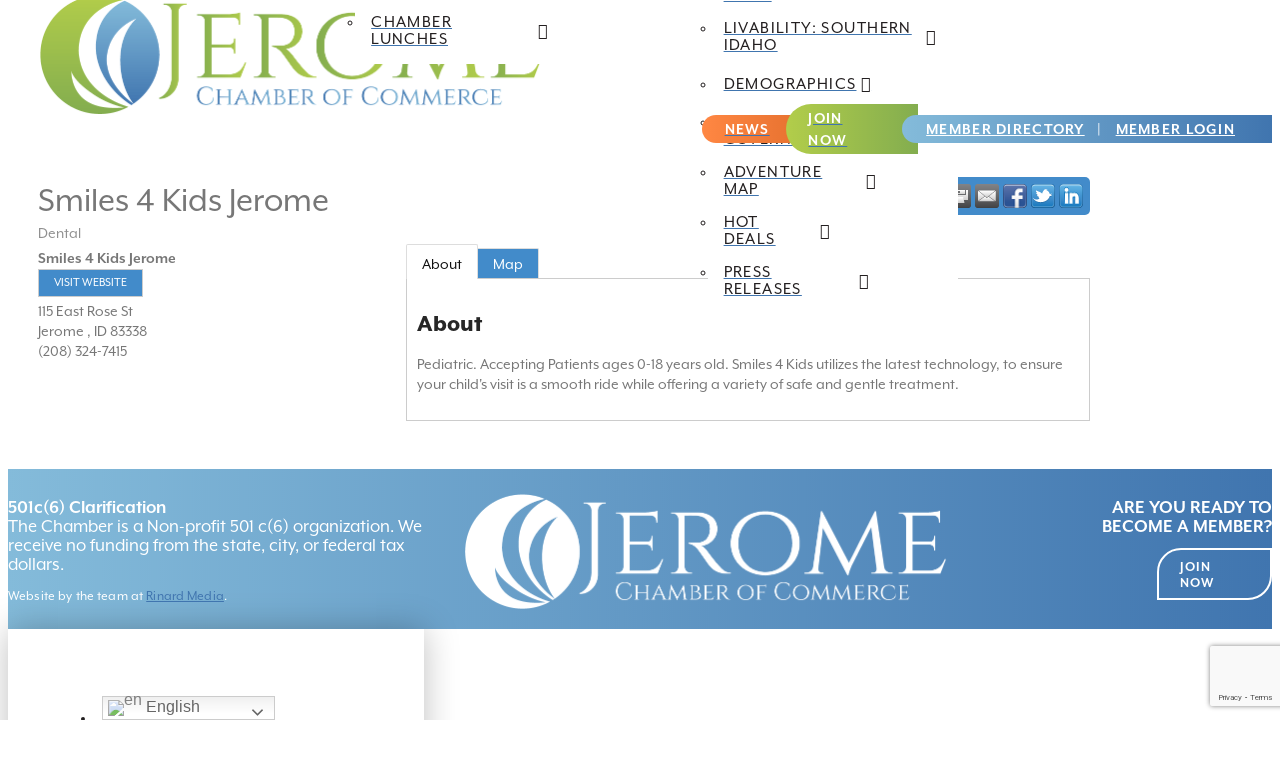

--- FILE ---
content_type: text/html; charset=utf-8
request_url: https://members.visitjeromeidaho.com/list/member/smiles-4-kids-jerome-2002
body_size: 22573
content:

<!DOCTYPE html>
<html class="no-js" lang="en-US">
<head>
<!-- start injected HTML (CCID=3057) -->
<!-- page template: https://visitjeromeidaho.com/micronet-template/ -->
<base href="http://www.visitjeromeidaho.com/" />
<meta name="keywords" content="Pediatric Dentistry
Dentistry for Children
Kids Dentist" />
<meta name="description" content="Smiles 4 Kids Jerome | Dental" />
<link href="https://members.visitjeromeidaho.com/integration/customerdefinedcss?_=HFKZhA2" rel="stylesheet" type="text/css" />
<!-- link for rss not inserted -->
<!-- end injected HTML -->

<meta charset="UTF-8">
<meta name="viewport" content="width=device-width, initial-scale=1.0">
<link rel="pingback" href="https://visitjeromeidaho.com/xmlrpc.php">


<!-- Google Tag Manager for WordPress by gtm4wp.com -->
<script data-cfasync="false" data-pagespeed-no-defer>
	var gtm4wp_datalayer_name = "dataLayer";
	var dataLayer = dataLayer || [];
</script>
<!-- End Google Tag Manager for WordPress by gtm4wp.com -->
	<!-- This site is optimized with the Yoast SEO plugin v26.8 - https://yoast.com/product/yoast-seo-wordpress/ -->
	<title>Smiles 4 Kids Jerome | Dental - Jerome Chamber of Commerce</title>
<link crossorigin data-rocket-preconnect href="https://visitjeromeidaho.com" rel="preconnect">
<link crossorigin data-rocket-preconnect href="https://www.gstatic.com" rel="preconnect">
<link crossorigin data-rocket-preconnect href="https://use.typekit.net" rel="preconnect">
<link crossorigin data-rocket-preconnect href="https://www.googletagmanager.com" rel="preconnect">
<link crossorigin data-rocket-preconnect href="https://code.jquery.com" rel="preconnect">
<link crossorigin data-rocket-preconnect href="https://ajax.aspnetcdn.com" rel="preconnect">
<link crossorigin data-rocket-preconnect href="https://www.google.com" rel="preconnect">
<link crossorigin data-rocket-preconnect href="https://maps.googleapis.com" rel="preconnect">
	<link rel="canonical" href="https://members.visitjeromeidaho.com/list/member/smiles-4-kids-jerome-2002" />
	
	
	
	
	
	
	<meta property="article:modified_time" content="2020-09-22T21:46:00+00:00" />
	<meta name="twitter:card" content="summary_large_image" />
	<script type="application/ld+json" class="yoast-schema-graph">{"@context":"https://schema.org","@graph":[{"@type":"WebPage","@id":"https://visitjeromeidaho.com/micronet-template/","url":"https://visitjeromeidaho.com/micronet-template/","name":"| Jerome Chamber of Commerce","isPartOf":{"@id":"https://visitjeromeidaho.com/#website"},"datePublished":"2020-06-03T19:54:15+00:00","dateModified":"2020-09-22T21:46:00+00:00","inLanguage":"en-US","potentialAction":[{"@type":"ReadAction","target":["https://visitjeromeidaho.com/micronet-template/"]}]},{"@type":"WebSite","@id":"https://visitjeromeidaho.com/#website","url":"https://visitjeromeidaho.com/","name":"Jerome Chamber of Commerce","description":"Gain More Visibility for Your Business","potentialAction":[{"@type":"SearchAction","target":{"@type":"EntryPoint","urlTemplate":"https://visitjeromeidaho.com/?s={search_term_string}"},"query-input":{"@type":"PropertyValueSpecification","valueRequired":true,"valueName":"search_term_string"}}],"inLanguage":"en-US"}]}</script>
	<!-- / Yoast SEO plugin. -->



<link rel="alternate" type="application/rss+xml" title="Jerome Chamber of Commerce &raquo; Feed" href="https://visitjeromeidaho.com/feed/" />


<style id='wp-img-auto-sizes-contain-inline-css' type='text/css'>
img:is([sizes=auto i],[sizes^="auto," i]){contain-intrinsic-size:3000px 1500px}
/*# sourceURL=wp-img-auto-sizes-contain-inline-css */
</style>
<style id='wp-emoji-styles-inline-css' type='text/css'>

	img.wp-smiley, img.emoji {
		display: inline !important;
		border: none !important;
		box-shadow: none !important;
		height: 1em !important;
		width: 1em !important;
		margin: 0 0.07em !important;
		vertical-align: -0.1em !important;
		background: none !important;
		padding: 0 !important;
	}
/*# sourceURL=wp-emoji-styles-inline-css */
</style>
<link rel='stylesheet' id='wp-block-library-css' href='https://visitjeromeidaho.com/wp-includes/css/dist/block-library/style.min.css?ver=6.9' type='text/css' media='all' />
<style id='global-styles-inline-css' type='text/css'>
:root{--wp--preset--aspect-ratio--square: 1;--wp--preset--aspect-ratio--4-3: 4/3;--wp--preset--aspect-ratio--3-4: 3/4;--wp--preset--aspect-ratio--3-2: 3/2;--wp--preset--aspect-ratio--2-3: 2/3;--wp--preset--aspect-ratio--16-9: 16/9;--wp--preset--aspect-ratio--9-16: 9/16;--wp--preset--color--black: #000000;--wp--preset--color--cyan-bluish-gray: #abb8c3;--wp--preset--color--white: #ffffff;--wp--preset--color--pale-pink: #f78da7;--wp--preset--color--vivid-red: #cf2e2e;--wp--preset--color--luminous-vivid-orange: #ff6900;--wp--preset--color--luminous-vivid-amber: #fcb900;--wp--preset--color--light-green-cyan: #7bdcb5;--wp--preset--color--vivid-green-cyan: #00d084;--wp--preset--color--pale-cyan-blue: #8ed1fc;--wp--preset--color--vivid-cyan-blue: #0693e3;--wp--preset--color--vivid-purple: #9b51e0;--wp--preset--gradient--vivid-cyan-blue-to-vivid-purple: linear-gradient(135deg,rgb(6,147,227) 0%,rgb(155,81,224) 100%);--wp--preset--gradient--light-green-cyan-to-vivid-green-cyan: linear-gradient(135deg,rgb(122,220,180) 0%,rgb(0,208,130) 100%);--wp--preset--gradient--luminous-vivid-amber-to-luminous-vivid-orange: linear-gradient(135deg,rgb(252,185,0) 0%,rgb(255,105,0) 100%);--wp--preset--gradient--luminous-vivid-orange-to-vivid-red: linear-gradient(135deg,rgb(255,105,0) 0%,rgb(207,46,46) 100%);--wp--preset--gradient--very-light-gray-to-cyan-bluish-gray: linear-gradient(135deg,rgb(238,238,238) 0%,rgb(169,184,195) 100%);--wp--preset--gradient--cool-to-warm-spectrum: linear-gradient(135deg,rgb(74,234,220) 0%,rgb(151,120,209) 20%,rgb(207,42,186) 40%,rgb(238,44,130) 60%,rgb(251,105,98) 80%,rgb(254,248,76) 100%);--wp--preset--gradient--blush-light-purple: linear-gradient(135deg,rgb(255,206,236) 0%,rgb(152,150,240) 100%);--wp--preset--gradient--blush-bordeaux: linear-gradient(135deg,rgb(254,205,165) 0%,rgb(254,45,45) 50%,rgb(107,0,62) 100%);--wp--preset--gradient--luminous-dusk: linear-gradient(135deg,rgb(255,203,112) 0%,rgb(199,81,192) 50%,rgb(65,88,208) 100%);--wp--preset--gradient--pale-ocean: linear-gradient(135deg,rgb(255,245,203) 0%,rgb(182,227,212) 50%,rgb(51,167,181) 100%);--wp--preset--gradient--electric-grass: linear-gradient(135deg,rgb(202,248,128) 0%,rgb(113,206,126) 100%);--wp--preset--gradient--midnight: linear-gradient(135deg,rgb(2,3,129) 0%,rgb(40,116,252) 100%);--wp--preset--font-size--small: 13px;--wp--preset--font-size--medium: 20px;--wp--preset--font-size--large: 36px;--wp--preset--font-size--x-large: 42px;--wp--preset--spacing--20: 0.44rem;--wp--preset--spacing--30: 0.67rem;--wp--preset--spacing--40: 1rem;--wp--preset--spacing--50: 1.5rem;--wp--preset--spacing--60: 2.25rem;--wp--preset--spacing--70: 3.38rem;--wp--preset--spacing--80: 5.06rem;--wp--preset--shadow--natural: 6px 6px 9px rgba(0, 0, 0, 0.2);--wp--preset--shadow--deep: 12px 12px 50px rgba(0, 0, 0, 0.4);--wp--preset--shadow--sharp: 6px 6px 0px rgba(0, 0, 0, 0.2);--wp--preset--shadow--outlined: 6px 6px 0px -3px rgb(255, 255, 255), 6px 6px rgb(0, 0, 0);--wp--preset--shadow--crisp: 6px 6px 0px rgb(0, 0, 0);}:where(.is-layout-flex){gap: 0.5em;}:where(.is-layout-grid){gap: 0.5em;}body .is-layout-flex{display: flex;}.is-layout-flex{flex-wrap: wrap;align-items: center;}.is-layout-flex > :is(*, div){margin: 0;}body .is-layout-grid{display: grid;}.is-layout-grid > :is(*, div){margin: 0;}:where(.wp-block-columns.is-layout-flex){gap: 2em;}:where(.wp-block-columns.is-layout-grid){gap: 2em;}:where(.wp-block-post-template.is-layout-flex){gap: 1.25em;}:where(.wp-block-post-template.is-layout-grid){gap: 1.25em;}.has-black-color{color: var(--wp--preset--color--black) !important;}.has-cyan-bluish-gray-color{color: var(--wp--preset--color--cyan-bluish-gray) !important;}.has-white-color{color: var(--wp--preset--color--white) !important;}.has-pale-pink-color{color: var(--wp--preset--color--pale-pink) !important;}.has-vivid-red-color{color: var(--wp--preset--color--vivid-red) !important;}.has-luminous-vivid-orange-color{color: var(--wp--preset--color--luminous-vivid-orange) !important;}.has-luminous-vivid-amber-color{color: var(--wp--preset--color--luminous-vivid-amber) !important;}.has-light-green-cyan-color{color: var(--wp--preset--color--light-green-cyan) !important;}.has-vivid-green-cyan-color{color: var(--wp--preset--color--vivid-green-cyan) !important;}.has-pale-cyan-blue-color{color: var(--wp--preset--color--pale-cyan-blue) !important;}.has-vivid-cyan-blue-color{color: var(--wp--preset--color--vivid-cyan-blue) !important;}.has-vivid-purple-color{color: var(--wp--preset--color--vivid-purple) !important;}.has-black-background-color{background-color: var(--wp--preset--color--black) !important;}.has-cyan-bluish-gray-background-color{background-color: var(--wp--preset--color--cyan-bluish-gray) !important;}.has-white-background-color{background-color: var(--wp--preset--color--white) !important;}.has-pale-pink-background-color{background-color: var(--wp--preset--color--pale-pink) !important;}.has-vivid-red-background-color{background-color: var(--wp--preset--color--vivid-red) !important;}.has-luminous-vivid-orange-background-color{background-color: var(--wp--preset--color--luminous-vivid-orange) !important;}.has-luminous-vivid-amber-background-color{background-color: var(--wp--preset--color--luminous-vivid-amber) !important;}.has-light-green-cyan-background-color{background-color: var(--wp--preset--color--light-green-cyan) !important;}.has-vivid-green-cyan-background-color{background-color: var(--wp--preset--color--vivid-green-cyan) !important;}.has-pale-cyan-blue-background-color{background-color: var(--wp--preset--color--pale-cyan-blue) !important;}.has-vivid-cyan-blue-background-color{background-color: var(--wp--preset--color--vivid-cyan-blue) !important;}.has-vivid-purple-background-color{background-color: var(--wp--preset--color--vivid-purple) !important;}.has-black-border-color{border-color: var(--wp--preset--color--black) !important;}.has-cyan-bluish-gray-border-color{border-color: var(--wp--preset--color--cyan-bluish-gray) !important;}.has-white-border-color{border-color: var(--wp--preset--color--white) !important;}.has-pale-pink-border-color{border-color: var(--wp--preset--color--pale-pink) !important;}.has-vivid-red-border-color{border-color: var(--wp--preset--color--vivid-red) !important;}.has-luminous-vivid-orange-border-color{border-color: var(--wp--preset--color--luminous-vivid-orange) !important;}.has-luminous-vivid-amber-border-color{border-color: var(--wp--preset--color--luminous-vivid-amber) !important;}.has-light-green-cyan-border-color{border-color: var(--wp--preset--color--light-green-cyan) !important;}.has-vivid-green-cyan-border-color{border-color: var(--wp--preset--color--vivid-green-cyan) !important;}.has-pale-cyan-blue-border-color{border-color: var(--wp--preset--color--pale-cyan-blue) !important;}.has-vivid-cyan-blue-border-color{border-color: var(--wp--preset--color--vivid-cyan-blue) !important;}.has-vivid-purple-border-color{border-color: var(--wp--preset--color--vivid-purple) !important;}.has-vivid-cyan-blue-to-vivid-purple-gradient-background{background: var(--wp--preset--gradient--vivid-cyan-blue-to-vivid-purple) !important;}.has-light-green-cyan-to-vivid-green-cyan-gradient-background{background: var(--wp--preset--gradient--light-green-cyan-to-vivid-green-cyan) !important;}.has-luminous-vivid-amber-to-luminous-vivid-orange-gradient-background{background: var(--wp--preset--gradient--luminous-vivid-amber-to-luminous-vivid-orange) !important;}.has-luminous-vivid-orange-to-vivid-red-gradient-background{background: var(--wp--preset--gradient--luminous-vivid-orange-to-vivid-red) !important;}.has-very-light-gray-to-cyan-bluish-gray-gradient-background{background: var(--wp--preset--gradient--very-light-gray-to-cyan-bluish-gray) !important;}.has-cool-to-warm-spectrum-gradient-background{background: var(--wp--preset--gradient--cool-to-warm-spectrum) !important;}.has-blush-light-purple-gradient-background{background: var(--wp--preset--gradient--blush-light-purple) !important;}.has-blush-bordeaux-gradient-background{background: var(--wp--preset--gradient--blush-bordeaux) !important;}.has-luminous-dusk-gradient-background{background: var(--wp--preset--gradient--luminous-dusk) !important;}.has-pale-ocean-gradient-background{background: var(--wp--preset--gradient--pale-ocean) !important;}.has-electric-grass-gradient-background{background: var(--wp--preset--gradient--electric-grass) !important;}.has-midnight-gradient-background{background: var(--wp--preset--gradient--midnight) !important;}.has-small-font-size{font-size: var(--wp--preset--font-size--small) !important;}.has-medium-font-size{font-size: var(--wp--preset--font-size--medium) !important;}.has-large-font-size{font-size: var(--wp--preset--font-size--large) !important;}.has-x-large-font-size{font-size: var(--wp--preset--font-size--x-large) !important;}
/*# sourceURL=global-styles-inline-css */
</style>

<style id='classic-theme-styles-inline-css' type='text/css'>
/*! This file is auto-generated */
.wp-block-button__link{color:#fff;background-color:#32373c;border-radius:9999px;box-shadow:none;text-decoration:none;padding:calc(.667em + 2px) calc(1.333em + 2px);font-size:1.125em}.wp-block-file__button{background:#32373c;color:#fff;text-decoration:none}
/*# sourceURL=/wp-includes/css/classic-themes.min.css */
</style>
<link rel='stylesheet' id='dashicons-css' href='https://visitjeromeidaho.com/wp-includes/css/dashicons.min.css?ver=6.9' type='text/css' media='all' />
<link rel='stylesheet' id='essgrid-blocks-editor-css-css' href='https://visitjeromeidaho.com/wp-content/cache/background-css/1/visitjeromeidaho.com/wp-content/plugins/essential-grid/public/includes/builders/gutenberg/build/index.css?ver=1765792991&wpr_t=1769791061' type='text/css' media='all' />
<link rel='stylesheet' id='it_epoll_style-css' href='https://visitjeromeidaho.com/wp-content/cache/background-css/1/visitjeromeidaho.com/wp-content/plugins/epoll-wp-voting-pro/assets/css/it_epoll_frontend.css?ver=3.1.3&wpr_t=1769791061' type='text/css' media='' />
<link rel='stylesheet' id='x-stack-css' href='https://visitjeromeidaho.com/wp-content/cache/background-css/1/visitjeromeidaho.com/wp-content/themes/pro/framework/dist/css/site/stacks/integrity-light.css?ver=6.7.11&wpr_t=1769791061' type='text/css' media='all' />
<link rel='stylesheet' id='x-child-css' href='https://visitjeromeidaho.com/wp-content/themes/pro-child/style.css?ver=6.7.11' type='text/css' media='all' />
<link rel='stylesheet' id='tp-fontello-css' href='https://visitjeromeidaho.com/wp-content/plugins/essential-grid/public/assets/font/fontello/css/fontello.css?ver=3.1.10' type='text/css' media='all' />
<link rel='stylesheet' id='esg-plugin-settings-css' href='https://visitjeromeidaho.com/wp-content/cache/background-css/1/visitjeromeidaho.com/wp-content/plugins/essential-grid/public/assets/css/settings.css?ver=3.1.10&wpr_t=1769791061' type='text/css' media='all' />
<style id='cs-inline-css' type='text/css'>
@media (min-width:1200px){.x-hide-xl{display:none !important;}}@media (min-width:979px) and (max-width:1199px){.x-hide-lg{display:none !important;}}@media (min-width:767px) and (max-width:978px){.x-hide-md{display:none !important;}}@media (min-width:480px) and (max-width:766px){.x-hide-sm{display:none !important;}}@media (max-width:479px){.x-hide-xs{display:none !important;}} a,h1 a:hover,h2 a:hover,h3 a:hover,h4 a:hover,h5 a:hover,h6 a:hover,.x-breadcrumb-wrap a:hover,.widget ul li a:hover,.widget ol li a:hover,.widget.widget_text ul li a,.widget.widget_text ol li a,.widget_nav_menu .current-menu-item > a,.x-accordion-heading .x-accordion-toggle:hover,.x-comment-author a:hover,.x-comment-time:hover,.x-recent-posts a:hover .h-recent-posts{color:rgb(64,117,175);}a:hover,.widget.widget_text ul li a:hover,.widget.widget_text ol li a:hover,.x-twitter-widget ul li a:hover{color:rgb(132,187,218);}.rev_slider_wrapper,a.x-img-thumbnail:hover,.x-slider-container.below,.page-template-template-blank-3-php .x-slider-container.above,.page-template-template-blank-6-php .x-slider-container.above{border-color:rgb(64,117,175);}.entry-thumb:before,.x-pagination span.current,.woocommerce-pagination span[aria-current],.flex-direction-nav a,.flex-control-nav a:hover,.flex-control-nav a.flex-active,.mejs-time-current,.x-dropcap,.x-skill-bar .bar,.x-pricing-column.featured h2,.h-comments-title small,.x-entry-share .x-share:hover,.x-highlight,.x-recent-posts .x-recent-posts-img:after{background-color:rgb(64,117,175);}.x-nav-tabs > .active > a,.x-nav-tabs > .active > a:hover{box-shadow:inset 0 3px 0 0 rgb(64,117,175);}.x-main{width:calc(72% - 2.463055%);}.x-sidebar{width:calc(100% - 2.463055% - 72%);}.x-comment-author,.x-comment-time,.comment-form-author label,.comment-form-email label,.comment-form-url label,.comment-form-rating label,.comment-form-comment label,.widget_calendar #wp-calendar caption,.widget.widget_rss li .rsswidget{font-family:"mr-eaves-xl-modern",sans-serif;font-weight:800;}.p-landmark-sub,.p-meta,input,button,select,textarea{font-family:"mr-eaves-xl-modern",sans-serif;}.widget ul li a,.widget ol li a,.x-comment-time{color:rgb(35,31,32);}.widget_text ol li a,.widget_text ul li a{color:rgb(64,117,175);}.widget_text ol li a:hover,.widget_text ul li a:hover{color:rgb(132,187,218);}.comment-form-author label,.comment-form-email label,.comment-form-url label,.comment-form-rating label,.comment-form-comment label,.widget_calendar #wp-calendar th,.p-landmark-sub strong,.widget_tag_cloud .tagcloud a:hover,.widget_tag_cloud .tagcloud a:active,.entry-footer a:hover,.entry-footer a:active,.x-breadcrumbs .current,.x-comment-author,.x-comment-author a{color:#272727;}.widget_calendar #wp-calendar th{border-color:#272727;}.h-feature-headline span i{background-color:#272727;}@media (max-width:978.98px){}html{font-size:19px;}@media (min-width:479px){html{font-size:14px;}}@media (min-width:766px){html{font-size:16px;}}@media (min-width:978px){html{font-size:16px;}}@media (min-width:1199px){html{font-size:18px;}}body{font-style:normal;font-weight:400;color:rgb(35,31,32);background:rgb(255,255,255);}.w-b{font-weight:400 !important;}h1,h2,h3,h4,h5,h6,.h1,.h2,.h3,.h4,.h5,.h6,.x-text-headline{font-family:"mr-eaves-xl-modern",sans-serif;font-style:normal;font-weight:800;}h1,.h1{letter-spacing:0em;}h2,.h2{letter-spacing:0em;}h3,.h3{letter-spacing:0em;}h4,.h4{letter-spacing:0em;}h5,.h5{letter-spacing:0em;}h6,.h6{letter-spacing:0em;}.w-h{font-weight:800 !important;}.x-container.width{width:88%;}.x-container.max{max-width:1200px;}.x-bar-content.x-container.width{flex-basis:88%;}.x-main.full{float:none;clear:both;display:block;width:auto;}@media (max-width:978.98px){.x-main.full,.x-main.left,.x-main.right,.x-sidebar.left,.x-sidebar.right{float:none;display:block;width:auto !important;}}.entry-header,.entry-content{font-size:01rem;}body,input,button,select,textarea{font-family:"mr-eaves-xl-modern",sans-serif;}h1,h2,h3,h4,h5,h6,.h1,.h2,.h3,.h4,.h5,.h6,h1 a,h2 a,h3 a,h4 a,h5 a,h6 a,.h1 a,.h2 a,.h3 a,.h4 a,.h5 a,.h6 a,blockquote{color:#272727;}.cfc-h-tx{color:#272727 !important;}.cfc-h-bd{border-color:#272727 !important;}.cfc-h-bg{background-color:#272727 !important;}.cfc-b-tx{color:rgb(35,31,32) !important;}.cfc-b-bd{border-color:rgb(35,31,32) !important;}.cfc-b-bg{background-color:rgb(35,31,32) !important;}.x-btn,.button,[type="submit"]{color:#ffffff;border-color:rgba(172,17,0,0);background-color:rgb(64,117,175);text-shadow:0 0.075em 0.075em rgba(0,0,0,0.5);}.x-btn:hover,.button:hover,[type="submit"]:hover{color:rgb(35,31,32);border-color:rgb(64,117,175);background-color:rgba(239,34,1,0);text-shadow:0 0.075em 0.075em rgba(0,0,0,0.5);}.x-btn.x-btn-real,.x-btn.x-btn-real:hover{margin-bottom:0.25em;text-shadow:0 0.075em 0.075em rgba(0,0,0,0.65);}.x-btn.x-btn-real{box-shadow:0 0.25em 0 0 rgba(167,16,0,0),0 4px 9px rgba(0,0,0,0.75);}.x-btn.x-btn-real:hover{box-shadow:0 0.25em 0 0 rgba(167,16,0,0),0 4px 9px rgba(0,0,0,0.75);}.x-btn.x-btn-flat,.x-btn.x-btn-flat:hover{margin-bottom:0;text-shadow:0 0.075em 0.075em rgba(0,0,0,0.65);box-shadow:none;}.x-btn.x-btn-transparent,.x-btn.x-btn-transparent:hover{margin-bottom:0;border-width:3px;text-shadow:none;text-transform:uppercase;background-color:transparent;box-shadow:none;}body .gform_wrapper .gfield_required{color:rgb(64,117,175);}body .gform_wrapper h2.gsection_title,body .gform_wrapper h3.gform_title,body .gform_wrapper .top_label .gfield_label,body .gform_wrapper .left_label .gfield_label,body .gform_wrapper .right_label .gfield_label{font-weight:800;}body .gform_wrapper h2.gsection_title{letter-spacing:0em!important;}body .gform_wrapper h3.gform_title{letter-spacing:0em!important;}body .gform_wrapper .top_label .gfield_label,body .gform_wrapper .left_label .gfield_label,body .gform_wrapper .right_label .gfield_label{color:#272727;}body .gform_wrapper .validation_message{font-weight:400;}.bg .mejs-container,.x-video .mejs-container{position:unset !important;} @font-face{font-family:'FontAwesomePro';font-style:normal;font-weight:900;font-display:block;src:url('https://visitjeromeidaho.com/wp-content/themes/pro/cornerstone/assets/fonts/fa-solid-900.woff2?ver=6.7.2') format('woff2'),url('https://visitjeromeidaho.com/wp-content/themes/pro/cornerstone/assets/fonts/fa-solid-900.ttf?ver=6.7.2') format('truetype');}[data-x-fa-pro-icon]{font-family:"FontAwesomePro" !important;}[data-x-fa-pro-icon]:before{content:attr(data-x-fa-pro-icon);}[data-x-icon],[data-x-icon-o],[data-x-icon-l],[data-x-icon-s],[data-x-icon-b],[data-x-icon-sr],[data-x-icon-ss],[data-x-icon-sl],[data-x-fa-pro-icon],[class*="cs-fa-"]{display:inline-flex;font-style:normal;font-weight:400;text-decoration:inherit;text-rendering:auto;-webkit-font-smoothing:antialiased;-moz-osx-font-smoothing:grayscale;}[data-x-icon].left,[data-x-icon-o].left,[data-x-icon-l].left,[data-x-icon-s].left,[data-x-icon-b].left,[data-x-icon-sr].left,[data-x-icon-ss].left,[data-x-icon-sl].left,[data-x-fa-pro-icon].left,[class*="cs-fa-"].left{margin-right:0.5em;}[data-x-icon].right,[data-x-icon-o].right,[data-x-icon-l].right,[data-x-icon-s].right,[data-x-icon-b].right,[data-x-icon-sr].right,[data-x-icon-ss].right,[data-x-icon-sl].right,[data-x-fa-pro-icon].right,[class*="cs-fa-"].right{margin-left:0.5em;}[data-x-icon]:before,[data-x-icon-o]:before,[data-x-icon-l]:before,[data-x-icon-s]:before,[data-x-icon-b]:before,[data-x-icon-sr]:before,[data-x-icon-ss]:before,[data-x-icon-sl]:before,[data-x-fa-pro-icon]:before,[class*="cs-fa-"]:before{line-height:1;}@font-face{font-family:'FontAwesome';font-style:normal;font-weight:900;font-display:block;src:url('https://visitjeromeidaho.com/wp-content/themes/pro/cornerstone/assets/fonts/fa-solid-900.woff2?ver=6.7.2') format('woff2'),url('https://visitjeromeidaho.com/wp-content/themes/pro/cornerstone/assets/fonts/fa-solid-900.ttf?ver=6.7.2') format('truetype');}[data-x-icon],[data-x-icon-s],[data-x-icon][class*="cs-fa-"]{font-family:"FontAwesome" !important;font-weight:900;}[data-x-icon]:before,[data-x-icon][class*="cs-fa-"]:before{content:attr(data-x-icon);}[data-x-icon-s]:before{content:attr(data-x-icon-s);}@font-face{font-family:'FontAwesomeRegular';font-style:normal;font-weight:400;font-display:block;src:url('https://visitjeromeidaho.com/wp-content/themes/pro/cornerstone/assets/fonts/fa-regular-400.woff2?ver=6.7.2') format('woff2'),url('https://visitjeromeidaho.com/wp-content/themes/pro/cornerstone/assets/fonts/fa-regular-400.ttf?ver=6.7.2') format('truetype');}@font-face{font-family:'FontAwesomePro';font-style:normal;font-weight:400;font-display:block;src:url('https://visitjeromeidaho.com/wp-content/themes/pro/cornerstone/assets/fonts/fa-regular-400.woff2?ver=6.7.2') format('woff2'),url('https://visitjeromeidaho.com/wp-content/themes/pro/cornerstone/assets/fonts/fa-regular-400.ttf?ver=6.7.2') format('truetype');}[data-x-icon-o]{font-family:"FontAwesomeRegular" !important;}[data-x-icon-o]:before{content:attr(data-x-icon-o);}@font-face{font-family:'FontAwesomeLight';font-style:normal;font-weight:300;font-display:block;src:url('https://visitjeromeidaho.com/wp-content/themes/pro/cornerstone/assets/fonts/fa-light-300.woff2?ver=6.7.2') format('woff2'),url('https://visitjeromeidaho.com/wp-content/themes/pro/cornerstone/assets/fonts/fa-light-300.ttf?ver=6.7.2') format('truetype');}@font-face{font-family:'FontAwesomePro';font-style:normal;font-weight:300;font-display:block;src:url('https://visitjeromeidaho.com/wp-content/themes/pro/cornerstone/assets/fonts/fa-light-300.woff2?ver=6.7.2') format('woff2'),url('https://visitjeromeidaho.com/wp-content/themes/pro/cornerstone/assets/fonts/fa-light-300.ttf?ver=6.7.2') format('truetype');}[data-x-icon-l]{font-family:"FontAwesomeLight" !important;font-weight:300;}[data-x-icon-l]:before{content:attr(data-x-icon-l);}@font-face{font-family:'FontAwesomeBrands';font-style:normal;font-weight:normal;font-display:block;src:url('https://visitjeromeidaho.com/wp-content/themes/pro/cornerstone/assets/fonts/fa-brands-400.woff2?ver=6.7.2') format('woff2'),url('https://visitjeromeidaho.com/wp-content/themes/pro/cornerstone/assets/fonts/fa-brands-400.ttf?ver=6.7.2') format('truetype');}[data-x-icon-b]{font-family:"FontAwesomeBrands" !important;}[data-x-icon-b]:before{content:attr(data-x-icon-b);}.widget.widget_rss li .rsswidget:before{content:"\f35d";padding-right:0.4em;font-family:"FontAwesome";} .me-0.x-bar{height:6em;background-color:#ffffff;z-index:9999;}.me-0 .x-bar-content{height:6em;}.me-0.x-bar-space{height:6em;}.me-1.x-bar{border-top-width:0;border-right-width:0;border-bottom-width:0;border-left-width:0;font-size:16px;}.me-1 .x-bar-content{display:flex;flex-direction:row;justify-content:space-between;align-items:center;flex-grow:0;flex-shrink:1;flex-basis:100%;}.me-1.x-bar-outer-spacers:after,.me-1.x-bar-outer-spacers:before{flex-basis:0em;width:0em!important;height:0em;}.me-1.x-bar-space{font-size:16px;}.me-2.x-bar{width:calc(100% - (0px * 2));margin-top:0px;margin-left:0px;margin-right:0px;height:auto;background-color:rgba(255,255,255,0);z-index:9998;}.me-2 .x-bar-content{height:auto;}.me-2.x-bar-space{height:auto;}.me-3.x-bar-container{display:flex;flex-direction:row;align-items:center;flex-grow:1;flex-shrink:0;flex-basis:auto;border-top-width:0;border-right-width:0;border-bottom-width:0;border-left-width:0;padding-top:0px;padding-bottom:0px;padding-left:2em;font-size:1em;z-index:1;}.me-4.x-bar-container{justify-content:space-between;padding-right:2em;}.me-5.x-bar-container{justify-content:flex-end;padding-right:0em;background-color:rgba(0,0,0,0);}.me-6.x-image{font-size:1em;max-width:200px;border-top-width:0;border-right-width:0;border-bottom-width:0;border-left-width:0;background-color:transparent;}.me-6.x-image img{aspect-ratio:auto;}.me-7{font-size:1em;}.me-8{display:flex;flex-direction:row;justify-content:space-between;align-items:stretch;align-self:stretch;flex-grow:0;flex-shrink:0;flex-basis:auto;}.me-8 > li,.me-8 > li > a{flex-grow:0;flex-shrink:1;flex-basis:auto;}.me-9,.me-9 .x-anchor{transition-duration:300ms;transition-timing-function:cubic-bezier(0.400,0.000,0.200,1.000);}.me-a .x-dropdown {width:250px;font-size:1em;border-top-width:0;border-right-width:0;border-bottom-width:0;border-left-width:0;padding-top:0.5em;padding-right:0.5em;padding-bottom:0.5em;padding-left:0.5em;background-color:#ffffff;transition-duration:500ms,500ms,0s;transition-timing-function:cubic-bezier(0.400,0.000,0.200,1.000);}.me-a .x-dropdown:not(.x-active) {transition-delay:0s,0s,500ms;}.me-c.x-anchor {border-top-width:0;border-right-width:0;border-bottom-width:0;border-left-width:0;}.me-c.x-anchor .x-anchor-text-primary {font-family:"mr-eaves-xl-modern",sans-serif;font-style:normal;letter-spacing:0.08em;margin-right:calc(0.08em * -1);text-transform:uppercase;}.me-d.x-anchor {font-size:1em;}.me-d.x-anchor .x-anchor-content {display:flex;flex-direction:row;align-items:center;}.me-e.x-anchor {background-color:transparent;}.me-e.x-anchor .x-anchor-text-primary {font-weight:400;line-height:1;}.me-e.x-anchor:hover .x-anchor-text-primary,.me-e.x-anchor[class*="active"] .x-anchor-text-primary,[data-x-effect-provider*="colors"]:hover .me-e.x-anchor .x-anchor-text-primary {color:rgb(64,117,175);}.me-e.x-anchor .x-anchor-sub-indicator {font-size:1em;}.me-e.x-anchor:hover .x-anchor-sub-indicator,.me-e.x-anchor[class*="active"] .x-anchor-sub-indicator,[data-x-effect-provider*="colors"]:hover .me-e.x-anchor .x-anchor-sub-indicator {color:rgb(64,117,175);}.me-f.x-anchor .x-anchor-content {justify-content:center;}.me-g.x-anchor .x-anchor-content {padding-top:0.75em;padding-bottom:0.75em;}.me-h.x-anchor .x-anchor-content {padding-right:0em;padding-left:1.5em;}.me-h.x-anchor .x-anchor-text-primary {color:rgba(0,0,0,1);}.me-h.x-anchor .x-anchor-sub-indicator {color:rgba(0,0,0,1);}.me-j.x-anchor .x-anchor-text-primary {font-size:1em;}.me-k.x-anchor .x-anchor-sub-indicator {margin-top:6px;margin-right:6px;margin-bottom:6px;margin-left:6px;}.me-l.x-anchor .x-anchor-content {justify-content:flex-start;padding-top:0.5em;padding-right:0.5em;padding-bottom:0.5em;padding-left:0.5em;}.me-m.x-anchor .x-anchor-text-primary {font-size:1.1em;color:rgb(35,31,32);}.me-m.x-anchor .x-anchor-sub-indicator {color:rgb(35,31,32);}.me-n.x-anchor {width:2.75em;height:2.75em;border-top-width:3px;border-right-width:3px;border-bottom-width:3px;border-left-width:3px;border-top-style:solid;border-right-style:solid;border-bottom-style:solid;border-left-style:solid;border-top-color:transparent;border-right-color:transparent;border-bottom-color:transparent;border-left-color:transparent;background-color:rgb(64,117,175);box-shadow:0em 0.15em 0.65em 0em rgba(0,0,0,0);}.me-n.x-anchor:hover,.me-n.x-anchor[class*="active"],[data-x-effect-provider*="colors"]:hover .me-n.x-anchor {border-top-color:rgb(64,117,175);border-right-color:rgb(64,117,175);border-bottom-color:rgb(64,117,175);border-left-color:rgb(64,117,175);background-color:rgba(255,255,255,0);}.me-n.x-anchor .x-graphic-icon {font-size:1.25em;width:auto;color:rgba(0,0,0,1);border-top-width:0;border-right-width:0;border-bottom-width:0;border-left-width:0;background-color:transparent;}.me-n.x-anchor:hover .x-graphic-icon,.me-n.x-anchor[class*="active"] .x-graphic-icon,[data-x-effect-provider*="colors"]:hover .me-n.x-anchor .x-graphic-icon {color:rgba(0,0,0,0.5);}.me-n.x-anchor .x-toggle {color:rgb(255,255,255);}.me-n.x-anchor:hover .x-toggle,.me-n.x-anchor[class*="active"] .x-toggle,[data-x-effect-provider*="colors"]:hover .me-n.x-anchor .x-toggle {color:rgb(64,117,175);}.me-n.x-anchor .x-toggle-burger {width:12em;margin-top:3.25em;margin-right:0;margin-bottom:3.25em;margin-left:0;font-size:0.1em;}.me-n.x-anchor .x-toggle-burger-bun-t {transform:translate3d(0,calc(3.25em * -1),0);}.me-n.x-anchor .x-toggle-burger-bun-b {transform:translate3d(0,3.25em,0);}.me-o.x-anchor .x-anchor-content {padding-right:0.75em;padding-left:0.75em;}.me-o.x-anchor .x-anchor-text {margin-top:5px;margin-right:auto;margin-bottom:5px;margin-left:0px;}.me-o.x-anchor .x-anchor-sub-indicator {margin-top:5px;margin-right:5px;margin-bottom:5px;margin-left:5px;}.me-p.x-anchor {margin-top:0em;margin-right:-1em;margin-bottom:0em;margin-left:0em;border-top-left-radius:100em;border-top-right-radius:0%;border-bottom-right-radius:0%;border-bottom-left-radius:100em;}.me-p.x-anchor .x-anchor-content {padding-top:0.2em;padding-right:2.1em;padding-bottom:0.2em;padding-left:1.4em;}.me-p.x-anchor .x-anchor-text-primary {font-weight:700;line-height:1.4;color:rgb(255,255,255);}.me-q.x-anchor {background-color:rgb(255,135,67);}.me-q.x-anchor:hover,.me-q.x-anchor[class*="active"],[data-x-effect-provider*="colors"]:hover .me-q.x-anchor {background-color:rgb(230,113,47);}.me-r.x-anchor {background-color:rgb(131,173,79);}.me-s{font-size:16px;transition-duration:500ms;}.me-s .x-off-canvas-bg{background-color:rgba(35,31,32,0.75);transition-duration:500ms;transition-timing-function:cubic-bezier(0.400,0.000,0.200,1.000);}.me-s .x-off-canvas-close{width:calc(1em * 2);height:calc(1em * 2);font-size:1.5em;color:rgba(0,0,0,0.5);transition-duration:0.3s,500ms,500ms;transition-timing-function:ease-in-out,cubic-bezier(0.400,0.000,0.200,1.000),cubic-bezier(0.400,0.000,0.200,1.000);}.me-s .x-off-canvas-close:focus,.me-s .x-off-canvas-close:hover{color:rgb(35,31,32);}.me-s .x-off-canvas-content{max-width:20em;padding-top:calc(1.5em * 2);padding-right:calc(1.5em * 2);padding-bottom:calc(1.5em * 2);padding-left:calc(1.5em * 2);border-top-width:0;border-right-width:0;border-bottom-width:0;border-left-width:0;background-color:#ffffff;box-shadow:0em 0em 2em 0em rgba(0,0,0,0.25);transition-duration:500ms;transition-timing-function:cubic-bezier(0.400,0.000,0.200,1.000);}.me-t.x-text{border-top-width:0;border-right-width:0;border-bottom-width:0;border-left-width:0;border-top-left-radius:100em;border-top-right-radius:0em;border-bottom-right-radius:0em;border-bottom-left-radius:100em;padding-top:0.2em;padding-right:2em;padding-bottom:0.2em;padding-left:1.2em;font-family:"mr-eaves-xl-modern",sans-serif;font-size:1em;font-style:normal;font-weight:700;line-height:1.4;letter-spacing:0.08em;text-transform:uppercase;color:rgb(255,255,255);background-color:rgb(64,117,175);}.me-t.x-text > :first-child{margin-top:0;}.me-t.x-text > :last-child{margin-bottom:0;} .e14-e8{z-index:-1;}.e14-e9{z-index:-1;} .m1m-0.x-bar{height:auto;padding-top:2em;padding-right:0em;padding-bottom:2em;padding-left:0em;}.m1m-0 .x-bar-content{flex-direction:column;justify-content:center;height:auto;}.m1m-1.x-bar{border-top-width:0;border-right-width:0;border-bottom-width:0;border-left-width:0;font-size:16px;background-color:#ffffff;z-index:9999;}.m1m-1 .x-bar-content{display:flex;align-items:center;flex-grow:0;flex-shrink:1;flex-basis:100%;}.m1m-1.x-bar-outer-spacers:after,.m1m-1.x-bar-outer-spacers:before{flex-basis:2em;width:2em!important;height:2em;}.m1m-1.x-bar-space{font-size:16px;}.m1m-2.x-bar{height:10em;}.m1m-2 .x-bar-content{flex-direction:row;justify-content:space-between;height:10em;}.m1m-3.x-bar-container{display:flex;flex-grow:1;flex-shrink:0;flex-basis:auto;border-top-width:0;border-right-width:0;border-bottom-width:0;border-left-width:0;font-size:1em;z-index:1;}.m1m-4.x-bar-container{flex-direction:row;align-items:center;}.m1m-5.x-bar-container{justify-content:center;}.m1m-7.x-bar-container{margin-top:0px;margin-bottom:15px;}.m1m-8.x-bar-container{margin-right:0px;margin-left:0px;}.m1m-9.x-bar-container{margin-top:1.5em;margin-bottom:0px;}.m1m-a.x-bar-container{justify-content:space-between;}.m1m-b.x-bar-container{max-width:33%;}.m1m-c.x-bar-container{flex-direction:column;align-items:flex-end;}.m1m-d.x-text{border-top-width:0;border-right-width:0;border-bottom-width:0;border-left-width:0;font-family:"mr-eaves-xl-modern",sans-serif;font-size:1.2em;font-style:normal;font-weight:400;line-height:1;letter-spacing:0em;text-transform:none;color:rgb(255,255,255);}.m1m-d.x-text > :first-child{margin-top:0;}.m1m-d.x-text > :last-child{margin-bottom:0;}.m1m-e.x-text{text-align:center;}.m1m-f.x-text{text-align:right;}.m1m-g{padding-top:0;padding-right:0;padding-bottom:0;font-size:1em;}.m1m-h{padding-left:2em;}.m1m-i{padding-left:15px;}.m1m-k.x-anchor {border-top-width:2px;border-right-width:2px;border-bottom-width:2px;border-left-width:2px;border-top-style:solid;border-right-style:solid;border-bottom-style:solid;border-left-style:solid;border-top-color:rgb(255,255,255);border-right-color:rgb(255,255,255);border-bottom-color:rgb(255,255,255);border-left-color:rgb(255,255,255);border-top-left-radius:1.5em;border-top-right-radius:0em;border-bottom-right-radius:1.5em;border-bottom-left-radius:0em;font-size:1em;}.m1m-k.x-anchor .x-anchor-content {display:flex;flex-direction:row;justify-content:center;align-items:center;padding-top:0.2em;padding-right:1em;padding-bottom:0.2em;padding-left:1em;}.m1m-k.x-anchor:hover,.m1m-k.x-anchor[class*="active"],[data-x-effect-provider*="colors"]:hover .m1m-k.x-anchor {background-color:rgba(255,255,255,1);}.m1m-k.x-anchor .x-anchor-text {margin-top:5px;margin-right:5px;margin-bottom:5px;margin-left:5px;}.m1m-k.x-anchor .x-anchor-text-primary {font-family:"mr-eaves-xl-modern",sans-serif;font-size:0.9em;font-style:normal;font-weight:700;line-height:1;letter-spacing:0.08em;margin-right:calc(0.08em * -1);text-transform:uppercase;color:rgb(255,255,255);}.m1m-k.x-anchor:hover .x-anchor-text-primary,.m1m-k.x-anchor[class*="active"] .x-anchor-text-primary,[data-x-effect-provider*="colors"]:hover .m1m-k.x-anchor .x-anchor-text-primary {color:rgb(64,117,175);}.m1m-l.x-anchor {background-color:rgba(178,205,74,0);box-shadow:0em 0.15em 0.65em 0em rgba(0,0,0,0);}.m1m-m.x-anchor {background-color:rgba(255,255,255,0);}.m1m-n.x-anchor {margin-top:0.75em;margin-right:0em;margin-bottom:0em;margin-left:0em;}.m1m-o{transition-duration:500ms,0s;transition-timing-function:cubic-bezier(0.400,0.000,0.200,1.000);}.m1m-o .x-modal-content-scroll-area{font-size:1em;padding-top:0;padding-right:calc(3em * 2);padding-bottom:0;padding-left:calc(3em * 2);}.m1m-o:not(.x-active){transition-delay:0s,500ms;}.m1m-o .x-modal-bg{background-color:rgba(0,0,0,0.75);}.m1m-o .x-modal-close{width:calc(1em * 2);height:calc(1em * 2);font-size:3em;color:rgba(255,255,255,0.5);}.m1m-o .x-modal-close:focus,.m1m-o .x-modal-close:hover{color:#ffffff;}.m1m-o .x-modal-content{border-top-width:0;border-right-width:0;border-bottom-width:0;border-left-width:0;background-color:#ffffff;box-shadow:0em 0.15em 2em 0em rgba(0,0,0,0.25);transition-duration:500ms;transition-timing-function:cubic-bezier(0.400,0.000,0.200,1.000);}.m1m-p .x-modal-content{padding-top:2em;padding-right:2em;padding-bottom:2em;padding-left:2em;}.m1m-q .x-modal-content{padding-top:1.3em;padding-right:1.3em;padding-bottom:1.3em;padding-left:1.3em;}.m1m-r.x-image{font-size:1em;border-top-width:0;border-right-width:0;border-bottom-width:0;border-left-width:0;background-color:transparent;}.m1m-r.x-image img{aspect-ratio:auto;}.m1m-s.x-image{max-width:350px;}  .gradient-button{background-image:linear-gradient(to right,rgb(178,205,74),rgb(131,173,79))}.gradient-button-blue{background-image:linear-gradient(to right,rgb(132,187,218),rgb(64,117,175))}.gradient-button-hovereffect{background-image:linear-gradient(to right,rgb(178,205,74),rgb(131,173,79))}.gradient-button-hovereffect-news{background-image:linear-gradient(to right,rgb(255,135,67),rgb(230,113,47))}.gradient-button-hovereffect:hover{background-image:linear-gradient(to left,rgb(178,205,74),rgb(131,173,79))}.gradient-button-blue-hovereffect{background-image:linear-gradient(to right,rgb(132,187,218),rgb(64,117,175))}.gradient-button-blue-hovereffect:hover{background-image:linear-gradient(to left,rgb(132,187,218),rgb(64,117,175))}@media (max-width:500px){.cta-bubble{font-size:12px;}}@media (min-width:400px){.hiddenmenugreen{display:none!important;}.hiddenmenublue{display:none!important;}}@media (max-width:400px){.bubblebuttons{display:none;}}@media (min-width:980px) and (max-width:1177px){.e14-4.x-menu > li > .x-anchor .x-anchor-content{padding:0.75em 0em 0.75em 1.45em !important;}.e14-4.x-menu > li > .x-anchor .x-anchor-text-primary{letter-spacing:0px !important;}}@media (max-width:767px){.row1{padding:0px!important;}}@media (min-width:1838px){.row1{padding:0px!important;}}@media (max-width:480px){.e7-23.x-text .x-text-content-text-primary{text-align:left !important;}#steps .x-bg-layer-lower-image{display:none;}}@media (max-width:767px){.e7-48.x-row{width:75%;}}.entry-title{display:none;}.entry-featured{display:none;}.entry-wrap{padding:0 30px;box-shadow:none;}.newsletterpopup h3{margin:0 0 0.2em;line-height:1;}body .gform_wrapper{margin:0;}.gform_wrapper .gform_footer input.button,.gform_wrapper .gform_footer input[type=submit],.gform_wrapper .gform_page_footer input.button,.gform_wrapper .gform_page_footer input[type=submit]{width:100%;padding:0.2em 1em;text-transform:uppercase;text-shadow:none;letter-spacing:1px;font-weight:bold;font-size:1.3em;font-family:"mr-eaves-xl-modern",sans-serif;border-radius:1.4em 0em;background-image:linear-gradient(to right,rgb(132,187,218),rgb(64,117,175));border-width:2px;border-color:rgb(64,117,175);}.gform_wrapper .gform_footer input.button,.gform_wrapper .gform_footer input[type=submit]:hover,.gform_wrapper .gform_page_footer input.button,.gform_wrapper .gform_page_footer input[type=submit]:hover{color:white;}.gform_wrapper ul.gform_fields li.gfield{padding:0px !important;}#input_1_1_3_container{padding-top:24px;}.it_epoll_container{box-shadow:none!important;}.it_epoll_title_exact{color:black!important;text-shadow:none!important;}span.it_epoll_survey-completes{display:none!important;}.it_epoll_list .it_epoll_survey-progress-label{display:none!important;}.it_epoll_list .it_epoll_survey-progress-bg{display:none!important;}
/*# sourceURL=cs-inline-css */
</style>
<script type="text/javascript" src="https://visitjeromeidaho.com/wp-includes/js/jquery/jquery.min.js?ver=3.7.1" id="jquery-core-js"></script>
<script type="text/javascript" src="https://visitjeromeidaho.com/wp-includes/js/jquery/jquery-migrate.min.js?ver=3.4.1" id="jquery-migrate-js"></script>
<script type="text/javascript" id="it_epoll_ajax-js-extra">
/* <![CDATA[ */
var it_epoll_ajax_obj = {"ajax_url":"https://visitjeromeidaho.com/wp-admin/admin-ajax.php"};
//# sourceURL=it_epoll_ajax-js-extra
/* ]]> */
</script>
<script type="text/javascript" src="https://visitjeromeidaho.com/wp-content/plugins/epoll-wp-voting-pro/assets/js/it_epoll_vote.js?ver=3.1.3" id="it_epoll_ajax-js"></script>
<script type="text/javascript" src="https://visitjeromeidaho.com/wp-content/plugins/epoll-wp-voting-pro/assets/js/jquery.validate.min.js?ver=6.9" id="it_epoll_validetta_script-js"></script>
<script type="text/javascript" src="https://visitjeromeidaho.com/wp-content/plugins/epoll-wp-voting-pro/assets/js/it_epoll_frontend.js?ver=3.1.3" id="it_epoll_script-js"></script>
<script type="text/javascript" id="tp-tools-js-before">
/* <![CDATA[ */
window.ESG ??={};ESG.E ??={};ESG.E.site_url='https://visitjeromeidaho.com';ESG.E.plugin_url='https://visitjeromeidaho.com/wp-content/plugins/essential-grid/';ESG.E.ajax_url='https://visitjeromeidaho.com/wp-admin/admin-ajax.php';ESG.E.nonce='28c93ded98';ESG.E.tptools=true;ESG.E.waitTptFunc ??=[];ESG.F ??={};ESG.F.waitTpt=() =>{if ( typeof jQuery==='undefined' ||!window?._tpt?.regResource ||!ESG?.E?.plugin_url ||(!ESG.E.tptools && !window?.SR7?.E?.plugin_url) ) return setTimeout(ESG.F.waitTpt,29);if (!window._tpt.gsap) window._tpt.regResource({id:'tpgsap',url:ESG.E.tptools && ESG.E.plugin_url+'public/assets/js/libs/tpgsap.js' ||SR7.E.plugin_url + 'public/js/libs/tpgsap.js'});_tpt.checkResources(['tpgsap']).then(() =>{if (window.tpGS && !_tpt?.Back){_tpt.eases=tpGS.eases;Object.keys(_tpt.eases).forEach((e) => {_tpt[e] ===undefined && (_tpt[e]=tpGS[e])});}ESG.E.waitTptFunc.forEach((f) =>{typeof f ==='function' && f();});ESG.E.waitTptFunc=[];});}
//# sourceURL=tp-tools-js-before
/* ]]> */
</script>
<script type="text/javascript" src="https://visitjeromeidaho.com/wp-content/plugins/essential-grid/public/assets/js/libs/tptools.js?ver=6.7.36" id="tp-tools-js" async="async" data-wp-strategy="async"></script>
<link rel="alternate" title="JSON" type="application/json" href="https://visitjeromeidaho.com/wp-json/wp/v2/pages/4095" /><link rel='shortlink' href='https://visitjeromeidaho.com/?p=4095' />

<!--BEGIN: TRACKING CODE MANAGER (v2.5.0) BY INTELLYWP.COM IN HEAD//-->
<meta name="google-site-verification" content="DmAYx2S-qFUAmNWKGHAMRxnLAFt9-4QwZ_84vSn8wJ0" />
<!--END: https://wordpress.org/plugins/tracking-code-manager IN HEAD//-->
<!-- Google Tag Manager for WordPress by gtm4wp.com -->
<!-- GTM Container placement set to footer -->
<script data-cfasync="false" data-pagespeed-no-defer type="text/javascript">
	var dataLayer_content = {"pagePostType":"page","pagePostType2":"single-page","pagePostAuthor":"Zach"};
	dataLayer.push( dataLayer_content );
</script>
<script data-cfasync="false" data-pagespeed-no-defer type="text/javascript">
(function(w,d,s,l,i){w[l]=w[l]||[];w[l].push({'gtm.start':
new Date().getTime(),event:'gtm.js'});var f=d.getElementsByTagName(s)[0],
j=d.createElement(s),dl=l!='dataLayer'?'&l='+l:'';j.async=true;j.src=
'//www.googletagmanager.com/gtm.js?id='+i+dl;f.parentNode.insertBefore(j,f);
})(window,document,'script','dataLayer','GTM-WQPRMKF');
</script>
<!-- End Google Tag Manager for WordPress by gtm4wp.com --><style>.wf-loading a,.wf-loading p,.wf-loading ul,.wf-loading ol,.wf-loading dl,.wf-loading h1,.wf-loading h2,.wf-loading h3,.wf-loading h4,.wf-loading h5,.wf-loading h6,.wf-loading em,.wf-loading pre,.wf-loading cite,.wf-loading span,.wf-loading table,.wf-loading strong,.wf-loading blockquote{visibility:hidden !important;}</style><link rel="icon" href="https://visitjeromeidaho.com/wp-content/uploads/2020/05/cropped-icon-100x100.png" sizes="32x32" />
<link rel="icon" href="https://visitjeromeidaho.com/wp-content/uploads/2020/05/cropped-icon-200x200.png" sizes="192x192" />
<link rel="apple-touch-icon" href="https://visitjeromeidaho.com/wp-content/uploads/2020/05/cropped-icon-200x200.png" />
<meta name="msapplication-TileImage" content="https://visitjeromeidaho.com/wp-content/uploads/2020/05/cropped-icon-300x300.png" />
<script type="text/javascript" id="cs-typekit-loader">
/* <![CDATA[ */

    (function(doc){
      var config = { kitId:'frk5csc', async:true };

      var timer = setTimeout(function(){
        doc.documentElement.className = doc.documentElement.className.replace(/\bwf-loading\b/g,"") + " wf-inactive";
      }, 3000);

      var tk = doc.createElement("script");
      var loaded = false;
      var firstScript = doc.getElementsByTagName("script")[0];

      doc.documentElement.className += " wf-loading";

      tk.src = 'https://use.typekit.net/' + config.kitId + '.js';
      tk.async = true;
      tk.onload = tk.onreadystatechange = function(){
        if (loaded || this.readyState && this.readyState != "complete" && this.readyState != "loaded") return;
        loaded = true;
        clearTimeout(timer);
        try { Typekit.load(config) } catch(e){}
      };

      firstScript.parentNode.insertBefore(tk, firstScript);
    })(window.document);

    
/* ]]> */
</script>
<noscript><style id="rocket-lazyload-nojs-css">.rll-youtube-player, [data-lazy-src]{display:none !important;}</style></noscript><style id="wpr-lazyload-bg-container"></style><style id="wpr-lazyload-bg-exclusion"></style>
<noscript>
<style id="wpr-lazyload-bg-nostyle">div.essgrid_block{--wpr-bg-b2159257-4bca-430d-9365-1aa755729df6: url('https://visitjeromeidaho.com/wp-content/plugins/essential-grid/public/includes/builders/gutenberg/build/images/esglogo.1b9536ac.png');}.it_epoll_frontend_close_btn{--wpr-bg-dca16d93-57c6-4211-bf1c-4879079e2fe7: url('https://visitjeromeidaho.com/wp-content/plugins/epoll-wp-voting-pro/assets/imgs/cancel.png');}.it_epoll_spinner.it_epoll_spinner_active{--wpr-bg-05703ba5-9d7a-472a-832f-7cac35ec12ea: url('https://visitjeromeidaho.com/wp-content/cache/background-css/1/visitjeromeidaho.com/wp-content/plugins/epoll-wp-voting-pro/assets/css/');}.it_epoll_processing,.it_epoll_success{--wpr-bg-75c80a34-da02-4f55-bb69-338e7c170698: url('https://visitjeromeidaho.com/wp-content/plugins/epoll-wp-voting-pro/assets/css/loader.gif');}.it_epoll_success{--wpr-bg-d9b9921a-ea74-4228-9e92-1893ca4049b1: url('https://visitjeromeidaho.com/wp-content/plugins/epoll-wp-voting-pro/assets/css/tick.png');}.ilightbox-loader.light div{--wpr-bg-213b8915-5a1f-46e8-b0e3-894863175b4f: url('https://visitjeromeidaho.com/wp-content/themes/pro/framework/img/global/ilightbox-preloader-light.gif');}.ilightbox-thumbnails.light .ilightbox-thumbnails-grid .ilightbox-thumbnail .ilightbox-thumbnail-video{--wpr-bg-ac6143a4-da81-408e-9a80-d31b0ec960ac: url('https://visitjeromeidaho.com/wp-content/themes/pro/framework/img/global/ilightbox-thumb-overlay-play-light.png');}.x-btn-circle-wrap:before{--wpr-bg-06399292-b09d-43ba-b5cb-a859fb22a023: url('https://visitjeromeidaho.com/wp-content/themes/pro/framework/img/global/btn-circle-top-small.png');}.x-btn-circle-wrap:before{--wpr-bg-dec54b25-7076-4cdf-8d63-77089ff5cb7d: url('https://visitjeromeidaho.com/wp-content/themes/pro/framework/img/global/btn-circle-top-small.png');}.x-btn-circle-wrap:after{--wpr-bg-809eca26-4414-4a81-8de8-c8d8e96bd1a1: url('https://visitjeromeidaho.com/wp-content/themes/pro/framework/img/global/btn-circle-bottom-small.png');}.x-btn-circle-wrap:after{--wpr-bg-f97ddad5-3c0b-4145-a282-3f7ba8f9d292: url('https://visitjeromeidaho.com/wp-content/themes/pro/framework/img/global/btn-circle-bottom-small.png');}.tp-esg-item .add_to_cart_button.loading:before{--wpr-bg-4ec325a4-7d04-4a83-93f7-00ecaf9ab878: url('https://visitjeromeidaho.com/wp-content/plugins/essential-grid/public/assets/images/ajax-loader.gif');}.esg-loader.spinner0{--wpr-bg-019dde2d-c218-4172-80a0-25824d0ab407: url('https://visitjeromeidaho.com/wp-content/plugins/essential-grid/public/assets/images/loader.gif');}.esg-loader.spinner5{--wpr-bg-625c3ded-7895-4ccf-972c-dd2775c20927: url('https://visitjeromeidaho.com/wp-content/plugins/essential-grid/public/assets/images/loader.gif');}</style>
</noscript>
<script type="application/javascript">const rocket_pairs = [{"selector":"div.essgrid_block","style":"div.essgrid_block{--wpr-bg-b2159257-4bca-430d-9365-1aa755729df6: url('https:\/\/visitjeromeidaho.com\/wp-content\/plugins\/essential-grid\/public\/includes\/builders\/gutenberg\/build\/images\/esglogo.1b9536ac.png');}","hash":"b2159257-4bca-430d-9365-1aa755729df6","url":"https:\/\/visitjeromeidaho.com\/wp-content\/plugins\/essential-grid\/public\/includes\/builders\/gutenberg\/build\/images\/esglogo.1b9536ac.png"},{"selector":".it_epoll_frontend_close_btn","style":".it_epoll_frontend_close_btn{--wpr-bg-dca16d93-57c6-4211-bf1c-4879079e2fe7: url('https:\/\/visitjeromeidaho.com\/wp-content\/plugins\/epoll-wp-voting-pro\/assets\/imgs\/cancel.png');}","hash":"dca16d93-57c6-4211-bf1c-4879079e2fe7","url":"https:\/\/visitjeromeidaho.com\/wp-content\/plugins\/epoll-wp-voting-pro\/assets\/imgs\/cancel.png"},{"selector":".it_epoll_spinner.it_epoll_spinner_active","style":".it_epoll_spinner.it_epoll_spinner_active{--wpr-bg-05703ba5-9d7a-472a-832f-7cac35ec12ea: url('https:\/\/visitjeromeidaho.com\/wp-content\/cache\/background-css\/1\/visitjeromeidaho.com\/wp-content\/plugins\/epoll-wp-voting-pro\/assets\/css\/');}","hash":"05703ba5-9d7a-472a-832f-7cac35ec12ea","url":"https:\/\/visitjeromeidaho.com\/wp-content\/cache\/background-css\/1\/visitjeromeidaho.com\/wp-content\/plugins\/epoll-wp-voting-pro\/assets\/css\/"},{"selector":".it_epoll_processing,.it_epoll_success","style":".it_epoll_processing,.it_epoll_success{--wpr-bg-75c80a34-da02-4f55-bb69-338e7c170698: url('https:\/\/visitjeromeidaho.com\/wp-content\/plugins\/epoll-wp-voting-pro\/assets\/css\/loader.gif');}","hash":"75c80a34-da02-4f55-bb69-338e7c170698","url":"https:\/\/visitjeromeidaho.com\/wp-content\/plugins\/epoll-wp-voting-pro\/assets\/css\/loader.gif"},{"selector":".it_epoll_success","style":".it_epoll_success{--wpr-bg-d9b9921a-ea74-4228-9e92-1893ca4049b1: url('https:\/\/visitjeromeidaho.com\/wp-content\/plugins\/epoll-wp-voting-pro\/assets\/css\/tick.png');}","hash":"d9b9921a-ea74-4228-9e92-1893ca4049b1","url":"https:\/\/visitjeromeidaho.com\/wp-content\/plugins\/epoll-wp-voting-pro\/assets\/css\/tick.png"},{"selector":".ilightbox-loader.light div","style":".ilightbox-loader.light div{--wpr-bg-213b8915-5a1f-46e8-b0e3-894863175b4f: url('https:\/\/visitjeromeidaho.com\/wp-content\/themes\/pro\/framework\/img\/global\/ilightbox-preloader-light.gif');}","hash":"213b8915-5a1f-46e8-b0e3-894863175b4f","url":"https:\/\/visitjeromeidaho.com\/wp-content\/themes\/pro\/framework\/img\/global\/ilightbox-preloader-light.gif"},{"selector":".ilightbox-thumbnails.light .ilightbox-thumbnails-grid .ilightbox-thumbnail .ilightbox-thumbnail-video","style":".ilightbox-thumbnails.light .ilightbox-thumbnails-grid .ilightbox-thumbnail .ilightbox-thumbnail-video{--wpr-bg-ac6143a4-da81-408e-9a80-d31b0ec960ac: url('https:\/\/visitjeromeidaho.com\/wp-content\/themes\/pro\/framework\/img\/global\/ilightbox-thumb-overlay-play-light.png');}","hash":"ac6143a4-da81-408e-9a80-d31b0ec960ac","url":"https:\/\/visitjeromeidaho.com\/wp-content\/themes\/pro\/framework\/img\/global\/ilightbox-thumb-overlay-play-light.png"},{"selector":".x-btn-circle-wrap","style":".x-btn-circle-wrap:before{--wpr-bg-06399292-b09d-43ba-b5cb-a859fb22a023: url('https:\/\/visitjeromeidaho.com\/wp-content\/themes\/pro\/framework\/img\/global\/btn-circle-top-small.png');}","hash":"06399292-b09d-43ba-b5cb-a859fb22a023","url":"https:\/\/visitjeromeidaho.com\/wp-content\/themes\/pro\/framework\/img\/global\/btn-circle-top-small.png"},{"selector":".x-btn-circle-wrap","style":".x-btn-circle-wrap:before{--wpr-bg-dec54b25-7076-4cdf-8d63-77089ff5cb7d: url('https:\/\/visitjeromeidaho.com\/wp-content\/themes\/pro\/framework\/img\/global\/btn-circle-top-small.png');}","hash":"dec54b25-7076-4cdf-8d63-77089ff5cb7d","url":"https:\/\/visitjeromeidaho.com\/wp-content\/themes\/pro\/framework\/img\/global\/btn-circle-top-small.png"},{"selector":".x-btn-circle-wrap","style":".x-btn-circle-wrap:after{--wpr-bg-809eca26-4414-4a81-8de8-c8d8e96bd1a1: url('https:\/\/visitjeromeidaho.com\/wp-content\/themes\/pro\/framework\/img\/global\/btn-circle-bottom-small.png');}","hash":"809eca26-4414-4a81-8de8-c8d8e96bd1a1","url":"https:\/\/visitjeromeidaho.com\/wp-content\/themes\/pro\/framework\/img\/global\/btn-circle-bottom-small.png"},{"selector":".x-btn-circle-wrap","style":".x-btn-circle-wrap:after{--wpr-bg-f97ddad5-3c0b-4145-a282-3f7ba8f9d292: url('https:\/\/visitjeromeidaho.com\/wp-content\/themes\/pro\/framework\/img\/global\/btn-circle-bottom-small.png');}","hash":"f97ddad5-3c0b-4145-a282-3f7ba8f9d292","url":"https:\/\/visitjeromeidaho.com\/wp-content\/themes\/pro\/framework\/img\/global\/btn-circle-bottom-small.png"},{"selector":".tp-esg-item .add_to_cart_button.loading","style":".tp-esg-item .add_to_cart_button.loading:before{--wpr-bg-4ec325a4-7d04-4a83-93f7-00ecaf9ab878: url('https:\/\/visitjeromeidaho.com\/wp-content\/plugins\/essential-grid\/public\/assets\/images\/ajax-loader.gif');}","hash":"4ec325a4-7d04-4a83-93f7-00ecaf9ab878","url":"https:\/\/visitjeromeidaho.com\/wp-content\/plugins\/essential-grid\/public\/assets\/images\/ajax-loader.gif"},{"selector":".esg-loader.spinner0","style":".esg-loader.spinner0{--wpr-bg-019dde2d-c218-4172-80a0-25824d0ab407: url('https:\/\/visitjeromeidaho.com\/wp-content\/plugins\/essential-grid\/public\/assets\/images\/loader.gif');}","hash":"019dde2d-c218-4172-80a0-25824d0ab407","url":"https:\/\/visitjeromeidaho.com\/wp-content\/plugins\/essential-grid\/public\/assets\/images\/loader.gif"},{"selector":".esg-loader.spinner5","style":".esg-loader.spinner5{--wpr-bg-625c3ded-7895-4ccf-972c-dd2775c20927: url('https:\/\/visitjeromeidaho.com\/wp-content\/plugins\/essential-grid\/public\/assets\/images\/loader.gif');}","hash":"625c3ded-7895-4ccf-972c-dd2775c20927","url":"https:\/\/visitjeromeidaho.com\/wp-content\/plugins\/essential-grid\/public\/assets\/images\/loader.gif"}]; const rocket_excluded_pairs = [];</script><meta name="generator" content="WP Rocket 3.19.4" data-wpr-features="wpr_lazyload_css_bg_img wpr_lazyload_images wpr_preconnect_external_domains wpr_desktop" />    <script type="text/javascript" src="https://code.jquery.com/jquery-3.7.1.min.js"></script>
    <script type="text/javascript" src="https://code.jquery.com/ui/1.13.2/jquery-ui.min.js"></script>
    <script type="text/javascript" src="https://ajax.aspnetcdn.com/ajax/globalize/0.1.1/globalize.min.js"></script>
    <script type="text/javascript" src="https://ajax.aspnetcdn.com/ajax/globalize/0.1.1/cultures/globalize.culture.en-US.js"></script>
    <script type="text/javascript">
        var MNI = MNI || {};
        MNI.CurrentCulture = 'en-US';
        MNI.CultureDateFormat = 'M/d/yyyy';
        MNI.BaseUrl = 'https://members.visitjeromeidaho.com';
        MNI.jQuery = jQuery.noConflict(true);
        MNI.Page = {
            Domain: 'members.visitjeromeidaho.com',
            Context: 299,
            Category: null,
            Member: 2002,
            MemberPagePopup: false
        };
    </script>


    <script src="https://www.google.com/recaptcha/enterprise.js?render=6LfI_T8rAAAAAMkWHrLP_GfSf3tLy9tKa839wcWa" async defer></script>
    <script>

        const SITE_KEY = '6LfI_T8rAAAAAMkWHrLP_GfSf3tLy9tKa839wcWa';

        // Repeatedly check if grecaptcha has been loaded, and call the callback once it's available
        function waitForGrecaptcha(callback, retries = 10, interval = 1000) {
            if (typeof grecaptcha !== 'undefined' && grecaptcha.enterprise.execute) {
                callback();
            } else if (retries > 0) { 
                setTimeout(() => {
                    waitForGrecaptcha(callback, retries - 1, interval);
                }, interval);
            } else {
                console.error("grecaptcha is not available after multiple attempts");
            }
        }

        // Generates a reCAPTCHA v3 token using grecaptcha.enterprise and injects it into the given form.
        // If the token input doesn't exist, it creates one. Then it executes the callback with the token.
        function setReCaptchaToken(formElement, callback, action = 'submit') {
            grecaptcha.enterprise.ready(function () {
                grecaptcha.enterprise.execute(SITE_KEY, { action: action }).then(function (token) {

                    MNI.jQuery(function ($) {
                        let input = $(formElement).find("input[name='g-recaptcha-v3']");

                        if (input.length === 0) {
                            input = $('<input>', {
                                type: 'hidden',
                                name: 'g-recaptcha-v3',
                                value: token
                            });
                            $(formElement).append(input);
                        }
                        else
                            $(input).val(token);

                        if (typeof callback === 'function') callback(token);
                    })

                });
            });
        }

    </script>




<script src="https://members.visitjeromeidaho.com/Content/bundles/MNI?v=34V3-w6z5bLW9Yl7pjO3C5tja0TdKeHFrpRQ0eCPbz81"></script>
    <link rel="stylesheet" href="https://code.jquery.com/ui/1.13.2/themes/base/jquery-ui.css" type="text/css" media="all" />

        <script type="text/javascript">
        MNI.Page.MemberFilter = 'list';
        MNI.jQuery(function ($) {
            MNI.Plugins.Tabs.Init('#mn-member-tab-content-container');
            MNI.Plugins.Tabs.InitExternal('#mn-content a.externalTab');

            $('#mn-directory-contactmember').click(function() {
                $('#mn-directory-contactform').submit();
            });

            $('.mn-directory-contactrep').click(function() {
                var id = $(this).attr('repid')
                $('#contactform-repid').val(id);
                $('#mn-directory-contactform').submit();
            });



            

            function loadMapsJS() {
                try {
                    var gmScriptElement = document.createElement("script");
                    gmScriptElement.type = "application/javascript";
                    gmScriptElement.src = "https://maps.googleapis.com/maps/api/js?v=3&key=AIzaSyAACLyaFddZFsbbsMCsSY4lq7g6N4ycArE";
                    document.body.appendChild(gmScriptElement);

                    var mniScriptElement = document.createElement("script");
                    mniScriptElement.type = "application/javascript";
                    mniScriptElement.src = "https://members.visitjeromeidaho.com/Content/Script/MNI.MemberMap.js";
                    document.body.appendChild(mniScriptElement);
                } catch (err) {
                }
            }

            function runMapInit() {
                MNIMemberMap.AutoComplete.Init('#mn-search-keyword :input', { path: '/list/find' });
                MNIMemberMap.Map.Init(2002, {
                    mapSelector: '#mn-maps-container',
                    listSelector: '#mn-maps-list ul',
                    resultSelector: '#mn-maps-result',
                    submitSelector: '#mn-search-submit :button',
                    radiusSelector: '#mn-search-radius :input'
                });
            }

            function initMapASAP() {
                MNI.jQuery('.MNIdynamicMapControls').show();
                var checkIters = 0;
                var mapObjectExist = setInterval(function () {
                    if ((MNIMemberMap !== "undefined") && (typeof google !== "undefined")) {
                        clearInterval(mapObjectExist);
                        runMapInit();
                    } else {
                        checkIters++;
                        if (checkIters > 100) {
                            clearInterval(mapObjectExist);
                        }
                    }
                }, 100);
            }

            var mapLoaded = false;
            function initMapTab() {
                if (!mapLoaded) {
                                        
                                            var embedMapHtml = "<iframe frameborder='0' style='border:0' width='100%' height='100%' src = 'https://www.google.com/maps/embed/v1/place?key=AIzaSyAACLyaFddZFsbbsMCsSY4lq7g6N4ycArE&q=115+East+Rose+St+Jerome++ID+83338'></iframe >";
                                            MNI.jQuery("#mn-maps-container").append(embedMapHtml);
                                        

                }
                mapLoaded = true;
            }

            MNI.jQuery('.MNIdynamicMapControls').hide();
            
                
                    $("#mn-tab-map").click(function () { MNI.jQuery('#mn-member-tab-content-container #map').one('mn-tab-active', initMapTab()); });
                


            var tabContainer = '#mn-member-tab-content-container';

            // Set the active tab to the URL hash, if one is present.
            var activeTab = $(window.location.hash, tabContainer);

                
                if (window.location.hash == "#map") {
                    MNI.jQuery('#mn-member-tab-content-container #map').one('mn-tab-active', initMapTab());
                }
                
            if (!activeTab.length)
                activeTab = $('.mn-tabs-content .mn-active', tabContainer);

            activeTab.eq(0).trigger('mn-tab-active');
            
        });
    </script>


<meta property='og:url' content='https://members.visitjeromeidaho.com/list/member/smiles-4-kids-jerome-2002' />
<meta property='og:title' content='Smiles 4 Kids Jerome' />
<meta property='og:description' content='Pediatric. Accepting Patients ages 0-18 years old. Smiles 4 Kids utilizes the latest technology, to ensure your child&#39;s visit is a smooth ride while offering a variety of safe and gentle treatment. ' />
<meta property='og:image' content='https://chambermaster.blob.core.windows.net/images/chambers/3057/ChamberImages/logo/200x200/jerome-chamber-vertical.png' />


</head>
<body class="wp-singular page-template-default page page-id-4095 wp-theme-pro wp-child-theme-pro-child x-integrity x-integrity-light x-child-theme-active x-full-width-layout-active x-full-width-active x-post-meta-disabled pro-v6_7_11">

  
  
  <div  id="x-root" class="x-root">

    
    <div  id="x-site" class="x-site site">

      <header  class="x-masthead" role="banner">
        <div class="x-bar x-bar-top x-bar-h x-bar-relative x-bar-is-sticky x-bar-outer-spacers e14-e1 me-0 me-1" data-x-bar="{&quot;id&quot;:&quot;e14-e1&quot;,&quot;region&quot;:&quot;top&quot;,&quot;height&quot;:&quot;6em&quot;,&quot;scrollOffset&quot;:true,&quot;triggerOffset&quot;:&quot;0&quot;,&quot;shrink&quot;:&quot;0.65&quot;,&quot;slideEnabled&quot;:true}"><div class="e14-e1 x-bar-content"><div class="x-bar-container e14-e2 me-3 me-4"><a class="x-image e14-e3 me-6" href="https://visitjeromeidaho.com"><img src="data:image/svg+xml,%3Csvg%20xmlns='http://www.w3.org/2000/svg'%20viewBox='0%200%20500%20119'%3E%3C/svg%3E" width="500" height="119" alt="Logo: Jerome Chamber of Commerce" data-lazy-src="https://visitjeromeidaho.com/wp-content/uploads/2020/05/logo.png"><noscript><img src="https://visitjeromeidaho.com/wp-content/uploads/2020/05/logo.png" width="500" height="119" alt="Logo: Jerome Chamber of Commerce"></noscript></a><ul class="x-menu-first-level x-menu x-menu-inline x-hide-lg x-hide-md x-hide-sm x-hide-xs e14-e4 me-7 me-8 me-a inlinenavigation" data-x-hoverintent="{&quot;interval&quot;:50,&quot;timeout&quot;:500,&quot;sensitivity&quot;:9}"><li class="menu-item menu-item-type-post_type menu-item-object-page menu-item-has-children menu-item-170" id="menu-item-170"><a class="x-anchor x-anchor-menu-item me-b me-c me-d me-e me-f me-g me-h me-i me-j me-k" tabindex="0" href="https://visitjeromeidaho.com/about-the-chamber/"><div class="x-anchor-content"><div class="x-anchor-text"><span class="x-anchor-text-primary">About the Chamber</span></div><i class="x-anchor-sub-indicator" data-x-skip-scroll="true" aria-hidden="true" data-x-icon-o="&#xf107;"></i></div></a><ul class="sub-menu x-dropdown" data-x-depth="0" data-x-stem data-x-stem-menu-top><li class="menu-item menu-item-type-post_type menu-item-object-page menu-item-171" id="menu-item-171"><a class="x-anchor x-anchor-menu-item me-b me-c me-d me-e me-i me-k me-l me-m" tabindex="0" href="https://visitjeromeidaho.com/about-the-chamber/ambassadors/"><div class="x-anchor-content"><div class="x-anchor-text"><span class="x-anchor-text-primary">Ambassadors</span></div><i class="x-anchor-sub-indicator" data-x-skip-scroll="true" aria-hidden="true" data-x-icon-o="&#xf107;"></i></div></a></li><li class="menu-item menu-item-type-post_type menu-item-object-page menu-item-172" id="menu-item-172"><a class="x-anchor x-anchor-menu-item me-b me-c me-d me-e me-i me-k me-l me-m" tabindex="0" href="https://visitjeromeidaho.com/about-the-chamber/benefits-of-membership/"><div class="x-anchor-content"><div class="x-anchor-text"><span class="x-anchor-text-primary">Benefits of Membership</span></div><i class="x-anchor-sub-indicator" data-x-skip-scroll="true" aria-hidden="true" data-x-icon-o="&#xf107;"></i></div></a></li><li class="menu-item menu-item-type-post_type menu-item-object-page menu-item-173" id="menu-item-173"><a class="x-anchor x-anchor-menu-item me-b me-c me-d me-e me-i me-k me-l me-m" tabindex="0" href="https://visitjeromeidaho.com/about-the-chamber/business-after-hours/"><div class="x-anchor-content"><div class="x-anchor-text"><span class="x-anchor-text-primary">Business After Hours</span></div><i class="x-anchor-sub-indicator" data-x-skip-scroll="true" aria-hidden="true" data-x-icon-o="&#xf107;"></i></div></a></li><li class="menu-item menu-item-type-post_type menu-item-object-page menu-item-174" id="menu-item-174"><a class="x-anchor x-anchor-menu-item me-b me-c me-d me-e me-i me-k me-l me-m" tabindex="0" href="https://visitjeromeidaho.com/about-the-chamber/chamber-lunches/"><div class="x-anchor-content"><div class="x-anchor-text"><span class="x-anchor-text-primary">Chamber Lunches</span></div><i class="x-anchor-sub-indicator" data-x-skip-scroll="true" aria-hidden="true" data-x-icon-o="&#xf107;"></i></div></a></li></ul></li><li class="menu-item menu-item-type-custom menu-item-object-custom menu-item-212" id="menu-item-212"><a class="x-anchor x-anchor-menu-item me-b me-c me-d me-e me-f me-g me-h me-i me-j me-k" tabindex="0" href="https://members.visitjeromeidaho.com/events"><div class="x-anchor-content"><div class="x-anchor-text"><span class="x-anchor-text-primary">Events</span></div><i class="x-anchor-sub-indicator" data-x-skip-scroll="true" aria-hidden="true" data-x-icon-o="&#xf107;"></i></div></a></li><li class="menu-item menu-item-type-custom menu-item-object-custom menu-item-has-children menu-item-3941" id="menu-item-3941"><a class="x-anchor x-anchor-menu-item me-b me-c me-d me-e me-f me-g me-h me-i me-j me-k" tabindex="0" href="#"><div class="x-anchor-content"><div class="x-anchor-text"><span class="x-anchor-text-primary">The Community</span></div><i class="x-anchor-sub-indicator" data-x-skip-scroll="true" aria-hidden="true" data-x-icon-o="&#xf107;"></i></div></a><ul class="sub-menu x-dropdown" data-x-depth="0" data-x-stem data-x-stem-menu-top><li class="menu-item menu-item-type-custom menu-item-object-custom menu-item-4918" id="menu-item-4918"><a class="x-anchor x-anchor-menu-item me-b me-c me-d me-e me-i me-k me-l me-m" tabindex="0" target="_blank" href="https://visitjeromeidaho.com/wp-content/uploads/2022/10/Chamber-Book.2022-23.pdf"><div class="x-anchor-content"><div class="x-anchor-text"><span class="x-anchor-text-primary">Experience Jerome</span></div><i class="x-anchor-sub-indicator" data-x-skip-scroll="true" aria-hidden="true" data-x-icon-o="&#xf107;"></i></div></a></li><li class="menu-item menu-item-type-post_type menu-item-object-page menu-item-193" id="menu-item-193"><a class="x-anchor x-anchor-menu-item me-b me-c me-d me-e me-i me-k me-l me-m" tabindex="0" href="https://visitjeromeidaho.com/things-to-do/"><div class="x-anchor-content"><div class="x-anchor-text"><span class="x-anchor-text-primary">Things To Do</span></div><i class="x-anchor-sub-indicator" data-x-skip-scroll="true" aria-hidden="true" data-x-icon-o="&#xf107;"></i></div></a></li><li class="menu-item menu-item-type-custom menu-item-object-custom menu-item-5684" id="menu-item-5684"><a class="x-anchor x-anchor-menu-item me-b me-c me-d me-e me-i me-k me-l me-m" tabindex="0" target="_blank" href="https://jerome2020.com/"><div class="x-anchor-content"><div class="x-anchor-text"><span class="x-anchor-text-primary">Jerome 20/20</span></div><i class="x-anchor-sub-indicator" data-x-skip-scroll="true" aria-hidden="true" data-x-icon-o="&#xf107;"></i></div></a></li><li class="menu-item menu-item-type-custom menu-item-object-custom menu-item-4566" id="menu-item-4566"><a class="x-anchor x-anchor-menu-item me-b me-c me-d me-e me-i me-k me-l me-m" tabindex="0" target="_blank" href="https://livability.com/southern-idaho"><div class="x-anchor-content"><div class="x-anchor-text"><span class="x-anchor-text-primary">Livability: Southern Idaho</span></div><i class="x-anchor-sub-indicator" data-x-skip-scroll="true" aria-hidden="true" data-x-icon-o="&#xf107;"></i></div></a></li><li class="menu-item menu-item-type-custom menu-item-object-custom menu-item-250" id="menu-item-250"><a class="x-anchor x-anchor-menu-item me-b me-c me-d me-e me-i me-k me-l me-m" tabindex="0" target="_blank" href="https://visitjeromeidaho.com/wp-content/uploads/2021/04/JeromeProfile.pdf"><div class="x-anchor-content"><div class="x-anchor-text"><span class="x-anchor-text-primary">Demographics</span></div><i class="x-anchor-sub-indicator" data-x-skip-scroll="true" aria-hidden="true" data-x-icon-o="&#xf107;"></i></div></a></li><li class="menu-item menu-item-type-post_type menu-item-object-page menu-item-192" id="menu-item-192"><a class="x-anchor x-anchor-menu-item me-b me-c me-d me-e me-i me-k me-l me-m" tabindex="0" href="https://visitjeromeidaho.com/local-governments/"><div class="x-anchor-content"><div class="x-anchor-text"><span class="x-anchor-text-primary">Local Governments</span></div><i class="x-anchor-sub-indicator" data-x-skip-scroll="true" aria-hidden="true" data-x-icon-o="&#xf107;"></i></div></a></li><li class="menu-item menu-item-type-custom menu-item-object-custom menu-item-4734" id="menu-item-4734"><a class="x-anchor x-anchor-menu-item me-b me-c me-d me-e me-i me-k me-l me-m" tabindex="0" target="_blank" href="https://visitsouthidaho.com/things-to-see-do/adventure-map/"><div class="x-anchor-content"><div class="x-anchor-text"><span class="x-anchor-text-primary">Adventure Map</span></div><i class="x-anchor-sub-indicator" data-x-skip-scroll="true" aria-hidden="true" data-x-icon-o="&#xf107;"></i></div></a></li><li class="menu-item menu-item-type-custom menu-item-object-custom menu-item-214" id="menu-item-214"><a class="x-anchor x-anchor-menu-item me-b me-c me-d me-e me-i me-k me-l me-m" tabindex="0" href="https://members.visitjeromeidaho.com/hotdeals/"><div class="x-anchor-content"><div class="x-anchor-text"><span class="x-anchor-text-primary">Hot Deals</span></div><i class="x-anchor-sub-indicator" data-x-skip-scroll="true" aria-hidden="true" data-x-icon-o="&#xf107;"></i></div></a></li><li class="menu-item menu-item-type-custom menu-item-object-custom menu-item-215" id="menu-item-215"><a class="x-anchor x-anchor-menu-item me-b me-c me-d me-e me-i me-k me-l me-m" tabindex="0" href="https://members.visitjeromeidaho.com/News/"><div class="x-anchor-content"><div class="x-anchor-text"><span class="x-anchor-text-primary">Press Releases</span></div><i class="x-anchor-sub-indicator" data-x-skip-scroll="true" aria-hidden="true" data-x-icon-o="&#xf107;"></i></div></a></li></ul></li><li class="menu-item menu-item-type-custom menu-item-object-custom menu-item-213" id="menu-item-213"><a class="x-anchor x-anchor-menu-item me-b me-c me-d me-e me-f me-g me-h me-i me-j me-k" tabindex="0" href="https://members.visitjeromeidaho.com/jobs/"><div class="x-anchor-content"><div class="x-anchor-text"><span class="x-anchor-text-primary">Jobs</span></div><i class="x-anchor-sub-indicator" data-x-skip-scroll="true" aria-hidden="true" data-x-icon-o="&#xf107;"></i></div></a></li><li class="menu-item menu-item-type-post_type menu-item-object-page menu-item-175" id="menu-item-175"><a class="x-anchor x-anchor-menu-item me-b me-c me-d me-e me-f me-g me-h me-i me-j me-k" tabindex="0" href="https://visitjeromeidaho.com/blog/"><div class="x-anchor-content"><div class="x-anchor-text"><span class="x-anchor-text-primary">Blog</span></div><i class="x-anchor-sub-indicator" data-x-skip-scroll="true" aria-hidden="true" data-x-icon-o="&#xf107;"></i></div></a></li><li class="menu-item menu-item-type-custom menu-item-object-custom menu-item-216" id="menu-item-216"><a class="x-anchor x-anchor-menu-item me-b me-c me-d me-e me-f me-g me-h me-i me-j me-k" tabindex="0" href="https://members.visitjeromeidaho.com/contact/"><div class="x-anchor-content"><div class="x-anchor-text"><span class="x-anchor-text-primary">Contact</span></div><i class="x-anchor-sub-indicator" data-x-skip-scroll="true" aria-hidden="true" data-x-icon-o="&#xf107;"></i></div></a></li><li class="hiddenmenugreen menu-item menu-item-type-custom menu-item-object-custom menu-item-210" id="menu-item-210"><a class="x-anchor x-anchor-menu-item me-b me-c me-d me-e me-f me-g me-h me-i me-j me-k" tabindex="0" href="https://members.visitjeromeidaho.com/member/"><div class="x-anchor-content"><div class="x-anchor-text"><span class="x-anchor-text-primary">Join the Chamber</span></div><i class="x-anchor-sub-indicator" data-x-skip-scroll="true" aria-hidden="true" data-x-icon-o="&#xf107;"></i></div></a></li><li class="hiddenmenublue menu-item menu-item-type-custom menu-item-object-custom menu-item-209" id="menu-item-209"><a class="x-anchor x-anchor-menu-item me-b me-c me-d me-e me-f me-g me-h me-i me-j me-k" tabindex="0" href="https://members.visitjeromeidaho.com/list/"><div class="x-anchor-content"><div class="x-anchor-text"><span class="x-anchor-text-primary">Member Directory</span></div><i class="x-anchor-sub-indicator" data-x-skip-scroll="true" aria-hidden="true" data-x-icon-o="&#xf107;"></i></div></a></li><li class="hiddenmenublue menu-item menu-item-type-custom menu-item-object-custom menu-item-211" id="menu-item-211"><a class="x-anchor x-anchor-menu-item me-b me-c me-d me-e me-f me-g me-h me-i me-j me-k" tabindex="0" href="https://members.visitjeromeidaho.com/login/"><div class="x-anchor-content"><div class="x-anchor-text"><span class="x-anchor-text-primary">Member Login</span></div><i class="x-anchor-sub-indicator" data-x-skip-scroll="true" aria-hidden="true" data-x-icon-o="&#xf107;"></i></div></a></li></ul><div class="x-anchor x-anchor-toggle has-graphic me-b me-d me-f me-n e14-e5 x-hide-xl" tabindex="0" role="button" data-x-toggle="1" data-x-toggleable="e14-e5" data-x-toggle-overlay="1" aria-controls="e14-e5-off-canvas" aria-expanded="false" aria-haspopup="true" aria-label="Toggle Off Canvas Content"><div class="x-anchor-content"><span class="x-graphic" aria-hidden="true">
<span class="x-toggle x-toggle-burger x-graphic-child x-graphic-toggle" aria-hidden="true">

  
    <span class="x-toggle-burger-bun-t" data-x-toggle-anim="x-bun-t-1"></span>
    <span class="x-toggle-burger-patty" data-x-toggle-anim="x-patty-1"></span>
    <span class="x-toggle-burger-bun-b" data-x-toggle-anim="x-bun-b-1"></span>

  
</span></span></div></div></div></div></div><div class="e14-e1 me-0 me-1 x-bar-space x-bar-space-top x-bar-space-h" style="display: none;"></div><div class="x-bar x-bar-top x-bar-h x-bar-absolute x-bar-outer-spacers e14-e6 me-1 me-2 bubblebuttons" data-x-bar="{&quot;id&quot;:&quot;e14-e6&quot;,&quot;region&quot;:&quot;top&quot;,&quot;height&quot;:&quot;auto&quot;}"><div class="e14-e6 x-bar-content"><div class="x-bar-container e14-e7 me-3 me-5 cta-bubble"><a class="x-anchor x-anchor-button e14-e8 me-c me-d me-f me-i me-j me-p me-q gradient-button-hovereffect-news" tabindex="0" href="https://visitjeromeidaho.com/2025/04/welcome-our-new-director/"><div class="x-anchor-content"><div class="x-anchor-text"><span class="x-anchor-text-primary">NEWS</span></div></div></a><a class="x-anchor x-anchor-button e14-e9 me-c me-d me-f me-i me-j me-p me-r gradient-button-hovereffect" tabindex="0" href="https://members.visitjeromeidaho.com/member/NewMemberApp/?template=https://visitjeromeidaho.com/growthzone-template/"><div class="x-anchor-content"><div class="x-anchor-text"><span class="x-anchor-text-primary">Join Now</span></div></div></a><div class="x-text x-content e14-e10 me-t gradient-button-blue-hovereffect"><span style="margin: 5px;"><a href="https://members.visitjeromeidaho.com/list/?template=https://visitjeromeidaho.com/growthzone-template/" style="color:white;">Member Directory</a> &nbsp; | &nbsp; <a href="https://members.visitjeromeidaho.com/login/?template=https://visitjeromeidaho.com/growthzone-template/" style="color:white;">Member Login</a></span></div></div></div></div>      </header>

  <div  class="x-container max width offset">
    <div class="x-main full" role="main">

              
<article id="post-4095" class="post-4095 page type-page status-publish hentry no-post-thumbnail">
  <div class="entry-wrap">
                <header class="entry-header">
        <h1 class="entry-title"></h1>
      </header>
              


<div class="entry-content content">


  <p>    <div id="mn-content" class="mn-content">
                   







    <div id="fb-root"></div>
    <script>(function(d, s, id) {
        var js, fjs = d.getElementsByTagName(s)[0];
        if (d.getElementById(id)) return;
        js = d.createElement(s); js.id = id;
        js.src = "//connect.facebook.net/en_US/all.js#xfbml=1";
        fjs.parentNode.insertBefore(js, fjs);
    }(document, 'script', 'facebook-jssdk'));</script>

<div id="mn-member-results-member" itemscope="itemscope" itemtype="http://schema.org/LocalBusiness" class="mn-module-content">
    <div id="mn-resultscontainer">
        
                <div id="mn-pagetitle" class="mn-member-title">
            <h1 itemprop="name">Smiles 4 Kids Jerome</h1>
        </div>
                            <div class="mn-actions mn-actions-share">
                <ul class="mn-share mn-details-share">
                    <li class="mn-sharelabel">Share:</li>
                    <li class="mn-shareprint"><a href="https://members.visitjeromeidaho.com/list/member/smiles-4-kids-jerome-2002?rendermode=print" title="Print this page" rel="nofollow" onclick="return!MNI.Window.Print(this)" target="_blank">&nbsp;</a></li>
                    <li class="mn-shareemail"><a href="javascript:MNI.Dialog.ContactFriend('member',2002)" title="Share by Email">&nbsp;</a></li>
                    <li class="mn-sharefacebook"><a href="https://www.facebook.com/sharer.php?u=https%3a%2f%2fmembers.visitjeromeidaho.com%2flist%2fmember%2fsmiles-4-kids-jerome-2002&amp;p[title]=Smiles+4+Kids+Jerome" title="Share on Facebook">&nbsp;</a></li>
                    <li class="mn-sharetwitter"><a href="https://www.twitter.com/share?url=https://members.visitjeromeidaho.com/list/member/smiles-4-kids-jerome-2002&amp;text=Smiles+4+Kids+Jerome" title="Share on Twitter">&nbsp;</a></li>
                    <li class="mn-sharelinkedin"><a href="https://www.linkedin.com/shareArticle?mini=true&amp;url=https%3a%2f%2fmembers.visitjeromeidaho.com%2flist%2fmember%2fsmiles-4-kids-jerome-2002&amp;title=Smiles+4+Kids+Jerome" title="Share on LinkedIn">&nbsp;</a></li>
                </ul>
            </div>
                <div id="mn-member-facebooklike" class="fb-like" data-href="https://members.visitjeromeidaho.com/list/member/smiles-4-kids-jerome-2002" data-send="false" data-layout="button_count" data-width="130" data-show-faces="false" data-action="recommend"></div>
        <div class="mn-member-cat-container">
            <ul class="mn-member-cats">
                <li>Dental</li>
            </ul>
        </div>
        <div class="mn-clear"></div>
        <div class="mn-member-details">
            <div class="mn-member-sidebar">
                <div id="mn-member-general" class="mn-section">
                    <div class="mn-section-content">
						<div id="mn-member-name-nologo">Smiles 4 Kids Jerome</div>
                        <div class="mn-memberinfo-block-actions">
                            <ul>
                                <li id="mn-memberinfo-block-website"><a itemprop="url" href="http://smiles4kidsidaho.com" class="mn-print-url" onclick="MNI.Hit.MemberWebsite(2002)" title="Visit the website of Smiles 4 Kids Jerome" target="_blank">Visit Website</a></li>
                                                                                                                                                                        </ul>
                        </div>
						<div itemprop="address" itemscope="itemscope" itemtype="http://schema.org/PostalAddress" class="mn-member-basicinfo">
							<div itemprop="streetAddress" class="mn-address1">115 East Rose St</div>
<div itemprop="citystatezip" class="mn-citystatezip"><span itemprop="addressLocality" class="mn-cityspan">Jerome </span><span class="mn-commaspan">, </span><span itemprop="addressRegion" class="mn-stspan">ID</span> <span itemprop="postalCode" class="mn-zipspan">83338</span></div>

							<div itemprop="telephone" class="mn-member-phone1">(208) 324-7415</div>
							<div itemprop="telephone" class="mn-member-phone2"></div>
                            						</div>
                                        </div>
                </div>
            </div>
            <div id="mn-member-tab-content-container" class="">
                <div id="mn-member-tabnav">
                    <ul class="mn-tabs">
                        <li id="mn-tab-about"><a href="https://members.visitjeromeidaho.com/list/member/smiles-4-kids-jerome-2002#about" rel="nofollow" class="mn-active">About</a></li>
                                                                                                                                                <li id="mn-tab-map"><a href="https://members.visitjeromeidaho.com/list/member/smiles-4-kids-jerome-2002#map" rel="nofollow" class="">Map</a></li>
                    </ul>
                </div>
                <div class="mn-member-content">
                    <ul class="mn-tabs-content">
                        <li id="about" class="mn-active">
                            <div id="mn-member-aboutus" class="mn-section">
                                <div class="mn-section-head">
                                    <h2>About</h2>
                                </div>
                                <div class="mn-section-content">
                                    <p>
                                        Pediatric. Accepting Patients ages 0-18 years old. Smiles 4 Kids utilizes the latest technology, to ensure your child's visit is a smooth ride while offering a variety of safe and gentle treatment. 
                                    </p>
                                </div>
                            </div>
                            <div class="mn-clear"></div>
                        </li>
                                                                                                                                                <li id="map" class="">
                                                    <div id="mn-member-map" class="mn-section">
                                <div class="mn-section-content">
                                        <div id="mn-search-keyword" class="mn-form-row MNIdynamicMapControls">
                                            <label>
                                                <span class="mn-form-name mn-whats-nearby">What's Nearby?</span>
                                                <span class="mn-form-field"><input class="mn-form-text mn-placeholder" name="q" title="Search" type="text" value="" /></span>
                                            </label>
                                        </div>
                                        <div id="mn-search-radius" class="mn-form-row MNIdynamicMapControls">
                                            <label>
                                                <span class="mn-form-name">Distance:</span>
                                                <span class="mn-form-field"><select id="radius" name="radius"><option value="5">5</option>
<option value="10">10</option>
<option value="15">15</option>
<option value="20">20</option>
<option value="25">25</option>
<option value="50">50</option>
</select></span>
                                                <span class="mn-form-units"><abbr title="miles">mi.</abbr></span>
                                            </label>
                                        </div>
                                        <div id="mn-search-submit" class="mn-actions MNIdynamicMapControls">
                                            <ul>
                                                <li class="mn-action-search"><input type="button" class="mn-button" title="Search" value="Search" /></li>
                                            </ul>
                                        </div>
                                        <div id="mn-maps-container"></div>
                                        <noscript>
                                            <div id="mn-maps-static">
                                                <img src="https://maps.googleapis.com/maps/api/staticmap?key=AIzaSyAACLyaFddZFsbbsMCsSY4lq7g6N4ycArE&amp;center=42.7046171,-114.5179837&amp;zoom=13&amp;size=485x400&amp;markers=icon:https://members.visitjeromeidaho.com/Content/Images/map/greenpin.png%7C42.7046171,-114.5179837" alt="Map" />
                                            </div>
                                        </noscript>
                                        <div id="mn-maps-result"></div>
                                        <div id="mn-maps-list">
                                            <ul></ul>
                                            <div class="mn-clear"></div>
                                        </div>
                                </div>
                            </div>
                            <div class="mn-clear"></div>
                        </li>
                    </ul>
                </div>
            </div>
        </div>
        <div class="mn-clear"></div>
        <form id="mn-directory-contactform" action="https://members.visitjeromeidaho.com/inforeq/contactmembers" method="post" target="_blank" style="display:none">
            <input type="hidden" name="targets" value="2002" />
            <input type="hidden" name="command" value="addSingleMember" />
            <input id="contactform-repid" type="hidden" name="repid" value="" />
        </form>
    </div>
</div>

        <div class="mn-clear"></div>
    </div>
</p>
  

</div>

  </div>
</article>        
      
    </div>

    

  </div>


    

  <footer  class="x-colophon" role="contentinfo">

    
    <div class="x-bar x-bar-footer x-bar-h x-bar-relative x-bar-outer-spacers x-hide-lg x-hide-md x-hide-xl e58-e1 m1m-0 m1m-1 gradient-button-blue" data-x-bar="{&quot;id&quot;:&quot;e58-e1&quot;,&quot;region&quot;:&quot;footer&quot;,&quot;height&quot;:&quot;auto&quot;}"><div class="e58-e1 x-bar-content"><div class="x-bar-container x-hide-lg x-hide-md x-hide-xl x-hide-xs e58-e2 m1m-3 m1m-4 m1m-5 m1m-6"><div class="x-text x-content e58-e3 m1m-d m1m-e"><p><strong>ARE YOU READY TO</BR>BECOME A MEMBER?</strong></div><hr class="x-line e58-e4 m1m-g m1m-h"/><a class="x-anchor x-anchor-button e58-e5 m1m-j m1m-k m1m-l" tabindex="0" href="#"><div class="x-anchor-content"><div class="x-anchor-text"><span class="x-anchor-text-primary">Join Now</span></div></div></a><hr class="x-line e58-e6 m1m-g m1m-i"/><div class="x-anchor x-anchor-toggle e58-e7 m1m-j m1m-k m1m-m" tabindex="0" role="button" data-x-toggle="1" data-x-toggleable="e58-e7" data-x-toggle-overlay="1" aria-controls="e58-e7-modal" aria-expanded="false" aria-haspopup="true" aria-label="Toggle Modal Content"><div class="x-anchor-content"><div class="x-anchor-text"><span class="x-anchor-text-primary">Documents</span></div></div></div></div><div class="x-bar-container x-hide-sm e58-e8 m1m-3 m1m-4 m1m-5 m1m-7 m1m-8"><div class="x-text x-content e58-e9 m1m-d m1m-e"><p><strong>ARE YOU READY TO</BR>BECOME A MEMBER?</strong></div></div><div class="x-bar-container x-hide-sm e58-e10 m1m-3 m1m-4 m1m-5 m1m-6"><a class="x-anchor x-anchor-button e58-e11 m1m-j m1m-k m1m-l" tabindex="0" href="#"><div class="x-anchor-content"><div class="x-anchor-text"><span class="x-anchor-text-primary">Join Now</span></div></div></a><hr class="x-line e58-e12 m1m-g m1m-i"/><div class="x-anchor x-anchor-toggle e58-e13 m1m-j m1m-k m1m-m" tabindex="0" role="button" data-x-toggle="1" data-x-toggleable="e58-e13" data-x-toggle-overlay="1" aria-controls="e58-e13-modal" aria-expanded="false" aria-haspopup="true" aria-label="Toggle Modal Content"><div class="x-anchor-content"><div class="x-anchor-text"><span class="x-anchor-text-primary">501c(6) Clarification</span></div></div></div></div><div class="x-bar-container e58-e14 m1m-3 m1m-4 m1m-5 m1m-8 m1m-9"><span class="x-image e58-e15 m1m-r"><img src="data:image/svg+xml,%3Csvg%20xmlns='http://www.w3.org/2000/svg'%20viewBox='0%200%20484%20122'%3E%3C/svg%3E" width="484" height="122" alt="Image" data-lazy-src="https://visitjeromeidaho.com/wp-content/uploads/2020/05/Asset-5.png"><noscript><img src="https://visitjeromeidaho.com/wp-content/uploads/2020/05/Asset-5.png" width="484" height="122" alt="Image"></noscript></span></div></div></div><div class="x-bar x-bar-footer x-bar-h x-bar-relative x-bar-outer-spacers x-hide-sm x-hide-xs e58-e16 m1m-1 m1m-2 gradient-button-blue" data-x-bar="{&quot;id&quot;:&quot;e58-e16&quot;,&quot;region&quot;:&quot;footer&quot;,&quot;height&quot;:&quot;10em&quot;}"><div class="e58-e16 x-bar-content"><div class="x-bar-container e58-e17 m1m-3 m1m-4 m1m-6 m1m-a m1m-b"><div class="x-text x-content e58-e18 m1m-d"><p><strong>501c(6) Clarification</strong><br />
The Chamber is a Non-profit 501 c(6) organization. We receive no funding from the state, city, or federal tax dollars.</p>
<p style="font-size: 14px; letter-spacing: 0.01em; line-height: 0.5em;">Website by the team at <a href="https://rinardmedia.com/" target="_blank">Rinard Media</a>.</p></div></div><div class="x-bar-container e58-e19 m1m-3 m1m-4 m1m-5 m1m-6 m1m-b"><a class="x-image e58-e20 m1m-r m1m-s" href="https://visitjeromeidaho.com/"><img src="data:image/svg+xml,%3Csvg%20xmlns='http://www.w3.org/2000/svg'%20viewBox='0%200%20484%20122'%3E%3C/svg%3E" width="484" height="122" alt="Logo: Jerome Chamber of Commerce" data-lazy-src="https://visitjeromeidaho.com/wp-content/uploads/2020/05/Asset-5.png"><noscript><img src="https://visitjeromeidaho.com/wp-content/uploads/2020/05/Asset-5.png" width="484" height="122" alt="Logo: Jerome Chamber of Commerce"></noscript></a></div><div class="x-bar-container e58-e21 m1m-3 m1m-5 m1m-6 m1m-b m1m-c"><div class="x-text x-content e58-e22 m1m-d m1m-f"><p><strong>ARE YOU READY TO</BR>BECOME A MEMBER?</strong></div><a class="x-anchor x-anchor-button e58-e23 m1m-k m1m-l m1m-n" tabindex="0" href="https://members.visitjeromeidaho.com/member/NewMemberApp/"><div class="x-anchor-content"><div class="x-anchor-text"><span class="x-anchor-text-primary">Join Now</span></div></div></a></div></div></div>
    
  </footer>

<div  id="e14-e5-off-canvas" class="x-off-canvas x-off-canvas-right me-s e14-e5" role="dialog" data-x-toggleable="e14-e5" aria-hidden="true" aria-label="Off Canvas"><span class="x-off-canvas-bg" data-x-toggle-direct-close=""></span><div class="x-off-canvas-content x-off-canvas-content-right" data-x-scrollbar="{&quot;suppressScrollX&quot;:true}" role="document" tabindex="-1" aria-label="Off Canvas Content"><ul class="x-menu x-menu-layered x-current-layer me-7 me-9 e14-e5" data-x-toggle-layered-root="1"><li class="menu-item menu-item-type-post_type menu-item-object-page menu-item-has-children menu-item-170"><a class="x-anchor x-anchor-menu-item me-b me-c me-d me-e me-f me-g me-m me-o" tabindex="0" href="https://visitjeromeidaho.com/about-the-chamber/" id="x-menu-layered-anchor-e14-e5-0" data-x-toggle="layered" data-x-toggleable="e14-e5-0" aria-controls="x-menu-layered-list-e14-e5-0" aria-expanded="false" aria-haspopup="true" aria-label="Toggle Layered Sub Menu"><div class="x-anchor-content"><div class="x-anchor-text"><span class="x-anchor-text-primary">About the Chamber</span></div><i class="x-anchor-sub-indicator" data-x-skip-scroll="true" aria-hidden="true" data-x-icon-o="&#xf105;"></i></div></a><ul class="sub-menu" id="x-menu-layered-list-e14-e5-0" aria-hidden="true" aria-labelledby="x-menu-layered-anchor-e14-e5-0" data-x-toggleable="e14-e5-0" data-x-toggle-layered="1"><li><a class="x-anchor x-anchor-layered-back me-b me-c me-d me-e me-f me-g me-m me-o" aria-label="Go Back One Level" data-x-toggle="layered" href="#" data-x-toggleable="e14-e5-0"><span class="x-anchor-appearance"><span class="x-anchor-content"><span class="x-anchor-text"><span class="x-anchor-text-primary">← Back</span></span></span></span></a></li><li class="menu-item menu-item-type-post_type menu-item-object-page menu-item-171"><a class="x-anchor x-anchor-menu-item me-b me-c me-d me-e me-f me-g me-m me-o" tabindex="0" href="https://visitjeromeidaho.com/about-the-chamber/ambassadors/"><div class="x-anchor-content"><div class="x-anchor-text"><span class="x-anchor-text-primary">Ambassadors</span></div><i class="x-anchor-sub-indicator" data-x-skip-scroll="true" aria-hidden="true" data-x-icon-o="&#xf105;"></i></div></a></li><li class="menu-item menu-item-type-post_type menu-item-object-page menu-item-172"><a class="x-anchor x-anchor-menu-item me-b me-c me-d me-e me-f me-g me-m me-o" tabindex="0" href="https://visitjeromeidaho.com/about-the-chamber/benefits-of-membership/"><div class="x-anchor-content"><div class="x-anchor-text"><span class="x-anchor-text-primary">Benefits of Membership</span></div><i class="x-anchor-sub-indicator" data-x-skip-scroll="true" aria-hidden="true" data-x-icon-o="&#xf105;"></i></div></a></li><li class="menu-item menu-item-type-post_type menu-item-object-page menu-item-173"><a class="x-anchor x-anchor-menu-item me-b me-c me-d me-e me-f me-g me-m me-o" tabindex="0" href="https://visitjeromeidaho.com/about-the-chamber/business-after-hours/"><div class="x-anchor-content"><div class="x-anchor-text"><span class="x-anchor-text-primary">Business After Hours</span></div><i class="x-anchor-sub-indicator" data-x-skip-scroll="true" aria-hidden="true" data-x-icon-o="&#xf105;"></i></div></a></li><li class="menu-item menu-item-type-post_type menu-item-object-page menu-item-174"><a class="x-anchor x-anchor-menu-item me-b me-c me-d me-e me-f me-g me-m me-o" tabindex="0" href="https://visitjeromeidaho.com/about-the-chamber/chamber-lunches/"><div class="x-anchor-content"><div class="x-anchor-text"><span class="x-anchor-text-primary">Chamber Lunches</span></div><i class="x-anchor-sub-indicator" data-x-skip-scroll="true" aria-hidden="true" data-x-icon-o="&#xf105;"></i></div></a></li></ul></li><li class="menu-item menu-item-type-custom menu-item-object-custom menu-item-212"><a class="x-anchor x-anchor-menu-item me-b me-c me-d me-e me-f me-g me-m me-o" tabindex="0" href="https://members.visitjeromeidaho.com/events"><div class="x-anchor-content"><div class="x-anchor-text"><span class="x-anchor-text-primary">Events</span></div><i class="x-anchor-sub-indicator" data-x-skip-scroll="true" aria-hidden="true" data-x-icon-o="&#xf105;"></i></div></a></li><li class="menu-item menu-item-type-custom menu-item-object-custom menu-item-has-children menu-item-3941"><a class="x-anchor x-anchor-menu-item me-b me-c me-d me-e me-f me-g me-m me-o" tabindex="0" href="#" id="x-menu-layered-anchor-e14-e5-1" data-x-toggle="layered" data-x-toggleable="e14-e5-1" aria-controls="x-menu-layered-list-e14-e5-1" aria-expanded="false" aria-haspopup="true" aria-label="Toggle Layered Sub Menu"><div class="x-anchor-content"><div class="x-anchor-text"><span class="x-anchor-text-primary">The Community</span></div><i class="x-anchor-sub-indicator" data-x-skip-scroll="true" aria-hidden="true" data-x-icon-o="&#xf105;"></i></div></a><ul class="sub-menu" id="x-menu-layered-list-e14-e5-1" aria-hidden="true" aria-labelledby="x-menu-layered-anchor-e14-e5-1" data-x-toggleable="e14-e5-1" data-x-toggle-layered="1"><li><a class="x-anchor x-anchor-layered-back me-b me-c me-d me-e me-f me-g me-m me-o" aria-label="Go Back One Level" data-x-toggle="layered" href="#" data-x-toggleable="e14-e5-1"><span class="x-anchor-appearance"><span class="x-anchor-content"><span class="x-anchor-text"><span class="x-anchor-text-primary">← Back</span></span></span></span></a></li><li class="menu-item menu-item-type-custom menu-item-object-custom menu-item-4918"><a class="x-anchor x-anchor-menu-item me-b me-c me-d me-e me-f me-g me-m me-o" tabindex="0" target="_blank" href="https://visitjeromeidaho.com/wp-content/uploads/2022/10/Chamber-Book.2022-23.pdf"><div class="x-anchor-content"><div class="x-anchor-text"><span class="x-anchor-text-primary">Experience Jerome</span></div><i class="x-anchor-sub-indicator" data-x-skip-scroll="true" aria-hidden="true" data-x-icon-o="&#xf105;"></i></div></a></li><li class="menu-item menu-item-type-post_type menu-item-object-page menu-item-193"><a class="x-anchor x-anchor-menu-item me-b me-c me-d me-e me-f me-g me-m me-o" tabindex="0" href="https://visitjeromeidaho.com/things-to-do/"><div class="x-anchor-content"><div class="x-anchor-text"><span class="x-anchor-text-primary">Things To Do</span></div><i class="x-anchor-sub-indicator" data-x-skip-scroll="true" aria-hidden="true" data-x-icon-o="&#xf105;"></i></div></a></li><li class="menu-item menu-item-type-custom menu-item-object-custom menu-item-5684"><a class="x-anchor x-anchor-menu-item me-b me-c me-d me-e me-f me-g me-m me-o" tabindex="0" target="_blank" href="https://jerome2020.com/"><div class="x-anchor-content"><div class="x-anchor-text"><span class="x-anchor-text-primary">Jerome 20/20</span></div><i class="x-anchor-sub-indicator" data-x-skip-scroll="true" aria-hidden="true" data-x-icon-o="&#xf105;"></i></div></a></li><li class="menu-item menu-item-type-custom menu-item-object-custom menu-item-4566"><a class="x-anchor x-anchor-menu-item me-b me-c me-d me-e me-f me-g me-m me-o" tabindex="0" target="_blank" href="https://livability.com/southern-idaho"><div class="x-anchor-content"><div class="x-anchor-text"><span class="x-anchor-text-primary">Livability: Southern Idaho</span></div><i class="x-anchor-sub-indicator" data-x-skip-scroll="true" aria-hidden="true" data-x-icon-o="&#xf105;"></i></div></a></li><li class="menu-item menu-item-type-custom menu-item-object-custom menu-item-250"><a class="x-anchor x-anchor-menu-item me-b me-c me-d me-e me-f me-g me-m me-o" tabindex="0" target="_blank" href="https://visitjeromeidaho.com/wp-content/uploads/2021/04/JeromeProfile.pdf"><div class="x-anchor-content"><div class="x-anchor-text"><span class="x-anchor-text-primary">Demographics</span></div><i class="x-anchor-sub-indicator" data-x-skip-scroll="true" aria-hidden="true" data-x-icon-o="&#xf105;"></i></div></a></li><li class="menu-item menu-item-type-post_type menu-item-object-page menu-item-192"><a class="x-anchor x-anchor-menu-item me-b me-c me-d me-e me-f me-g me-m me-o" tabindex="0" href="https://visitjeromeidaho.com/local-governments/"><div class="x-anchor-content"><div class="x-anchor-text"><span class="x-anchor-text-primary">Local Governments</span></div><i class="x-anchor-sub-indicator" data-x-skip-scroll="true" aria-hidden="true" data-x-icon-o="&#xf105;"></i></div></a></li><li class="menu-item menu-item-type-custom menu-item-object-custom menu-item-4734"><a class="x-anchor x-anchor-menu-item me-b me-c me-d me-e me-f me-g me-m me-o" tabindex="0" target="_blank" href="https://visitsouthidaho.com/things-to-see-do/adventure-map/"><div class="x-anchor-content"><div class="x-anchor-text"><span class="x-anchor-text-primary">Adventure Map</span></div><i class="x-anchor-sub-indicator" data-x-skip-scroll="true" aria-hidden="true" data-x-icon-o="&#xf105;"></i></div></a></li><li class="menu-item menu-item-type-custom menu-item-object-custom menu-item-214"><a class="x-anchor x-anchor-menu-item me-b me-c me-d me-e me-f me-g me-m me-o" tabindex="0" href="https://members.visitjeromeidaho.com/hotdeals/"><div class="x-anchor-content"><div class="x-anchor-text"><span class="x-anchor-text-primary">Hot Deals</span></div><i class="x-anchor-sub-indicator" data-x-skip-scroll="true" aria-hidden="true" data-x-icon-o="&#xf105;"></i></div></a></li><li class="menu-item menu-item-type-custom menu-item-object-custom menu-item-215"><a class="x-anchor x-anchor-menu-item me-b me-c me-d me-e me-f me-g me-m me-o" tabindex="0" href="https://members.visitjeromeidaho.com/News/"><div class="x-anchor-content"><div class="x-anchor-text"><span class="x-anchor-text-primary">Press Releases</span></div><i class="x-anchor-sub-indicator" data-x-skip-scroll="true" aria-hidden="true" data-x-icon-o="&#xf105;"></i></div></a></li></ul></li><li class="menu-item menu-item-type-custom menu-item-object-custom menu-item-213"><a class="x-anchor x-anchor-menu-item me-b me-c me-d me-e me-f me-g me-m me-o" tabindex="0" href="https://members.visitjeromeidaho.com/jobs/"><div class="x-anchor-content"><div class="x-anchor-text"><span class="x-anchor-text-primary">Jobs</span></div><i class="x-anchor-sub-indicator" data-x-skip-scroll="true" aria-hidden="true" data-x-icon-o="&#xf105;"></i></div></a></li><li class="menu-item menu-item-type-post_type menu-item-object-page menu-item-175"><a class="x-anchor x-anchor-menu-item me-b me-c me-d me-e me-f me-g me-m me-o" tabindex="0" href="https://visitjeromeidaho.com/blog/"><div class="x-anchor-content"><div class="x-anchor-text"><span class="x-anchor-text-primary">Blog</span></div><i class="x-anchor-sub-indicator" data-x-skip-scroll="true" aria-hidden="true" data-x-icon-o="&#xf105;"></i></div></a></li><li class="menu-item menu-item-type-custom menu-item-object-custom menu-item-216"><a class="x-anchor x-anchor-menu-item me-b me-c me-d me-e me-f me-g me-m me-o" tabindex="0" href="https://members.visitjeromeidaho.com/contact/"><div class="x-anchor-content"><div class="x-anchor-text"><span class="x-anchor-text-primary">Contact</span></div><i class="x-anchor-sub-indicator" data-x-skip-scroll="true" aria-hidden="true" data-x-icon-o="&#xf105;"></i></div></a></li><li class="hiddenmenugreen menu-item menu-item-type-custom menu-item-object-custom menu-item-210"><a class="x-anchor x-anchor-menu-item me-b me-c me-d me-e me-f me-g me-m me-o" tabindex="0" href="https://members.visitjeromeidaho.com/member/"><div class="x-anchor-content"><div class="x-anchor-text"><span class="x-anchor-text-primary">Join the Chamber</span></div><i class="x-anchor-sub-indicator" data-x-skip-scroll="true" aria-hidden="true" data-x-icon-o="&#xf105;"></i></div></a></li><li class="hiddenmenublue menu-item menu-item-type-custom menu-item-object-custom menu-item-209"><a class="x-anchor x-anchor-menu-item me-b me-c me-d me-e me-f me-g me-m me-o" tabindex="0" href="https://members.visitjeromeidaho.com/list/"><div class="x-anchor-content"><div class="x-anchor-text"><span class="x-anchor-text-primary">Member Directory</span></div><i class="x-anchor-sub-indicator" data-x-skip-scroll="true" aria-hidden="true" data-x-icon-o="&#xf105;"></i></div></a></li><li class="hiddenmenublue menu-item menu-item-type-custom menu-item-object-custom menu-item-211"><a class="x-anchor x-anchor-menu-item me-b me-c me-d me-e me-f me-g me-m me-o" tabindex="0" href="https://members.visitjeromeidaho.com/login/"><div class="x-anchor-content"><div class="x-anchor-text"><span class="x-anchor-text-primary">Member Login</span></div><i class="x-anchor-sub-indicator" data-x-skip-scroll="true" aria-hidden="true" data-x-icon-o="&#xf105;"></i></div></a></li></ul></div><button class="x-off-canvas-close x-off-canvas-close-right" data-x-toggle-close="1" aria-label="Close Off Canvas Content"><span><svg viewBox="0 0 16 16"><g><path d="M14.7,1.3c-0.4-0.4-1-0.4-1.4,0L8,6.6L2.7,1.3c-0.4-0.4-1-0.4-1.4,0s-0.4,1,0,1.4L6.6,8l-5.3,5.3 c-0.4,0.4-0.4,1,0,1.4C1.5,14.9,1.7,15,2,15s0.5-0.1,0.7-0.3L8,9.4l5.3,5.3c0.2,0.2,0.5,0.3,0.7,0.3s0.5-0.1,0.7-0.3 c0.4-0.4,0.4-1,0-1.4L9.4,8l5.3-5.3C15.1,2.3,15.1,1.7,14.7,1.3z"></path></g></svg></span></button></div><div id="e58-e7-modal" class="x-modal m1m-o m1m-p e58-e7" role="dialog" data-x-toggleable="e58-e7" data-x-scrollbar="{&quot;suppressScrollX&quot;:true}" aria-hidden="true" aria-label="Modal"><span class="x-modal-bg"></span><div class="x-modal-content-scroll-area" tabindex="-1" data-x-toggle-direct-close=""><div class="x-modal-content" role="document" aria-label="Modal Content"><a href="">501c6 Clarification</a></div></div><button class="x-modal-close x-modal-close-top x-modal-close-right" data-x-toggle-close="1" aria-label="Close Modal Content"><span><svg viewBox="0 0 16 16"><g><path d="M14.7,1.3c-0.4-0.4-1-0.4-1.4,0L8,6.6L2.7,1.3c-0.4-0.4-1-0.4-1.4,0s-0.4,1,0,1.4L6.6,8l-5.3,5.3 c-0.4,0.4-0.4,1,0,1.4C1.5,14.9,1.7,15,2,15s0.5-0.1,0.7-0.3L8,9.4l5.3,5.3c0.2,0.2,0.5,0.3,0.7,0.3s0.5-0.1,0.7-0.3 c0.4-0.4,0.4-1,0-1.4L9.4,8l5.3-5.3C15.1,2.3,15.1,1.7,14.7,1.3z"></path></g></svg></span></button></div><div id="e58-e13-modal" class="x-modal m1m-o m1m-q e58-e13" role="dialog" data-x-toggleable="e58-e13" data-x-scrollbar="{&quot;suppressScrollX&quot;:true}" aria-hidden="true" aria-label="Modal"><span class="x-modal-bg"></span><div class="x-modal-content-scroll-area" tabindex="-1" data-x-toggle-direct-close=""><div class="x-modal-content" role="document" aria-label="Modal Content">The Chamber is a Non-profit 501 c(6) organizations. We receive no funding from the state, city, or federal tax dollars.</div></div><button class="x-modal-close x-modal-close-top x-modal-close-right" data-x-toggle-close="1" aria-label="Close Modal Content"><span><svg viewBox="0 0 16 16"><g><path d="M14.7,1.3c-0.4-0.4-1-0.4-1.4,0L8,6.6L2.7,1.3c-0.4-0.4-1-0.4-1.4,0s-0.4,1,0,1.4L6.6,8l-5.3,5.3 c-0.4,0.4-0.4,1,0,1.4C1.5,14.9,1.7,15,2,15s0.5-0.1,0.7-0.3L8,9.4l5.3,5.3c0.2,0.2,0.5,0.3,0.7,0.3s0.5-0.1,0.7-0.3 c0.4-0.4,0.4-1,0-1.4L9.4,8l5.3-5.3C15.1,2.3,15.1,1.7,14.7,1.3z"></path></g></svg></span></button></div>
    </div> <!-- END .x-site -->

    
  </div> <!-- END .x-root -->

<script type="speculationrules">
{"prefetch":[{"source":"document","where":{"and":[{"href_matches":"/*"},{"not":{"href_matches":["/wp-*.php","/wp-admin/*","/wp-content/uploads/*","/wp-content/*","/wp-content/plugins/*","/wp-content/themes/pro-child/*","/wp-content/themes/pro/*","/*\\?(.+)"]}},{"not":{"selector_matches":"a[rel~=\"nofollow\"]"}},{"not":{"selector_matches":".no-prefetch, .no-prefetch a"}}]},"eagerness":"conservative"}]}
</script>
<div  class="gtranslate_wrapper" id="gt-wrapper-48479869"></div>
<!-- GTM Container placement set to footer -->
<!-- Google Tag Manager (noscript) -->
				<noscript><iframe src="https://www.googletagmanager.com/ns.html?id=GTM-WQPRMKF" height="0" width="0" style="display:none;visibility:hidden" aria-hidden="true"></iframe></noscript>
<!-- End Google Tag Manager (noscript) --><script type="text/javascript" id="cs-js-extra">
/* <![CDATA[ */
var csJsData = {"linkSelector":"#x-root a[href*=\"#\"]","bp":{"base":4,"ranges":[0,480,767,979,1200],"count":4}};
//# sourceURL=cs-js-extra
/* ]]> */
</script>
<script type="text/javascript" src="https://visitjeromeidaho.com/wp-content/themes/pro/cornerstone/assets/js/site/cs-classic.7.7.11.js?ver=7.7.11" id="cs-js"></script>
<script type="text/javascript" id="rocket_lazyload_css-js-extra">
/* <![CDATA[ */
var rocket_lazyload_css_data = {"threshold":"300"};
//# sourceURL=rocket_lazyload_css-js-extra
/* ]]> */
</script>
<script type="text/javascript" id="rocket_lazyload_css-js-after">
/* <![CDATA[ */
!function o(n,c,a){function u(t,e){if(!c[t]){if(!n[t]){var r="function"==typeof require&&require;if(!e&&r)return r(t,!0);if(s)return s(t,!0);throw(e=new Error("Cannot find module '"+t+"'")).code="MODULE_NOT_FOUND",e}r=c[t]={exports:{}},n[t][0].call(r.exports,function(e){return u(n[t][1][e]||e)},r,r.exports,o,n,c,a)}return c[t].exports}for(var s="function"==typeof require&&require,e=0;e<a.length;e++)u(a[e]);return u}({1:[function(e,t,r){"use strict";{const c="undefined"==typeof rocket_pairs?[]:rocket_pairs,a=(("undefined"==typeof rocket_excluded_pairs?[]:rocket_excluded_pairs).map(t=>{var e=t.selector;document.querySelectorAll(e).forEach(e=>{e.setAttribute("data-rocket-lazy-bg-"+t.hash,"excluded")})}),document.querySelector("#wpr-lazyload-bg-container"));var o=rocket_lazyload_css_data.threshold||300;const u=new IntersectionObserver(e=>{e.forEach(t=>{t.isIntersecting&&c.filter(e=>t.target.matches(e.selector)).map(t=>{var e;t&&((e=document.createElement("style")).textContent=t.style,a.insertAdjacentElement("afterend",e),t.elements.forEach(e=>{u.unobserve(e),e.setAttribute("data-rocket-lazy-bg-"+t.hash,"loaded")}))})})},{rootMargin:o+"px"});function n(){0<(0<arguments.length&&void 0!==arguments[0]?arguments[0]:[]).length&&c.forEach(t=>{try{document.querySelectorAll(t.selector).forEach(e=>{"loaded"!==e.getAttribute("data-rocket-lazy-bg-"+t.hash)&&"excluded"!==e.getAttribute("data-rocket-lazy-bg-"+t.hash)&&(u.observe(e),(t.elements||=[]).push(e))})}catch(e){console.error(e)}})}n(),function(){const r=window.MutationObserver;return function(e,t){if(e&&1===e.nodeType)return(t=new r(t)).observe(e,{attributes:!0,childList:!0,subtree:!0}),t}}()(document.querySelector("body"),n)}},{}]},{},[1]);
//# sourceURL=rocket_lazyload_css-js-after
/* ]]> */
</script>
<script type="text/javascript" id="x-site-js-extra">
/* <![CDATA[ */
var xJsData = {"icons":{"down":"\u003Ci class='x-framework-icon x-icon-angle-double-down' data-x-icon-s='&#xf103;' aria-hidden=true\u003E\u003C/i\u003E","subindicator":"\u003Ci class=\"x-icon x-framework-icon x-icon-angle-double-down\" aria-hidden=\"true\" data-x-icon-s=\"&#xf103;\"\u003E\u003C/i\u003E","previous":"\u003Ci class='x-framework-icon x-icon-previous' data-x-icon-s='&#xf053;' aria-hidden=true\u003E\u003C/i\u003E","next":"\u003Ci class='x-framework-icon x-icon-next' data-x-icon-s='&#xf054;' aria-hidden=true\u003E\u003C/i\u003E","star":"\u003Ci class='x-framework-icon x-icon-star' data-x-icon-s='&#xf005;' aria-hidden=true\u003E\u003C/i\u003E"}};
//# sourceURL=x-site-js-extra
/* ]]> */
</script>
<script type="text/javascript" src="https://visitjeromeidaho.com/wp-content/themes/pro/framework/dist/js/site/x.js?ver=6.7.11" id="x-site-js"></script>
<script type="text/javascript" src="https://visitjeromeidaho.com/wp-content/plugins/page-links-to/dist/new-tab.js?ver=3.3.7" id="page-links-to-js"></script>
<script type="text/javascript" src="https://visitjeromeidaho.com/wp-content/plugins/wp-rocket/assets/js/heartbeat.js?ver=3.19.4" id="heartbeat-js"></script>
<script type="text/javascript" id="gt_widget_script_48479869-js-before">
/* <![CDATA[ */
window.gtranslateSettings = /* document.write */ window.gtranslateSettings || {};window.gtranslateSettings['48479869'] = {"default_language":"en","languages":["en","es"],"url_structure":"none","flag_style":"2d","flag_size":24,"wrapper_selector":"#gt-wrapper-48479869","alt_flags":{"en":"usa","es":"mexico"},"switcher_open_direction":"top","switcher_horizontal_position":"left","switcher_vertical_position":"bottom","switcher_text_color":"#666","switcher_arrow_color":"#666","switcher_border_color":"#ccc","switcher_background_color":"#fff","switcher_background_shadow_color":"#efefef","switcher_background_hover_color":"#fff","dropdown_text_color":"#000","dropdown_hover_color":"#fff","dropdown_background_color":"#eee","flags_location":"\/wp-content\/plugins\/gtranslate\/flags\/"};
//# sourceURL=gt_widget_script_48479869-js-before
/* ]]> */
</script><script src="https://visitjeromeidaho.com/wp-content/plugins/gtranslate/js/dwf.js?ver=6.9" data-no-optimize="1" data-no-minify="1" data-gt-orig-url="/micronet-template/" data-gt-orig-domain="visitjeromeidaho.com" data-gt-widget-id="48479869" defer></script><script>window.lazyLoadOptions=[{elements_selector:"img[data-lazy-src],.rocket-lazyload",data_src:"lazy-src",data_srcset:"lazy-srcset",data_sizes:"lazy-sizes",class_loading:"lazyloading",class_loaded:"lazyloaded",threshold:300,callback_loaded:function(element){if(element.tagName==="IFRAME"&&element.dataset.rocketLazyload=="fitvidscompatible"){if(element.classList.contains("lazyloaded")){if(typeof window.jQuery!="undefined"){if(jQuery.fn.fitVids){jQuery(element).parent().fitVids()}}}}}},{elements_selector:".rocket-lazyload",data_src:"lazy-src",data_srcset:"lazy-srcset",data_sizes:"lazy-sizes",class_loading:"lazyloading",class_loaded:"lazyloaded",threshold:300,}];window.addEventListener('LazyLoad::Initialized',function(e){var lazyLoadInstance=e.detail.instance;if(window.MutationObserver){var observer=new MutationObserver(function(mutations){var image_count=0;var iframe_count=0;var rocketlazy_count=0;mutations.forEach(function(mutation){for(var i=0;i<mutation.addedNodes.length;i++){if(typeof mutation.addedNodes[i].getElementsByTagName!=='function'){continue}
if(typeof mutation.addedNodes[i].getElementsByClassName!=='function'){continue}
images=mutation.addedNodes[i].getElementsByTagName('img');is_image=mutation.addedNodes[i].tagName=="IMG";iframes=mutation.addedNodes[i].getElementsByTagName('iframe');is_iframe=mutation.addedNodes[i].tagName=="IFRAME";rocket_lazy=mutation.addedNodes[i].getElementsByClassName('rocket-lazyload');image_count+=images.length;iframe_count+=iframes.length;rocketlazy_count+=rocket_lazy.length;if(is_image){image_count+=1}
if(is_iframe){iframe_count+=1}}});if(image_count>0||iframe_count>0||rocketlazy_count>0){lazyLoadInstance.update()}});var b=document.getElementsByTagName("body")[0];var config={childList:!0,subtree:!0};observer.observe(b,config)}},!1)</script><script data-no-minify="1" async src="https://visitjeromeidaho.com/wp-content/plugins/wp-rocket/assets/js/lazyload/17.8.3/lazyload.min.js"></script>
<script defer src="https://static.cloudflareinsights.com/beacon.min.js/vcd15cbe7772f49c399c6a5babf22c1241717689176015" integrity="sha512-ZpsOmlRQV6y907TI0dKBHq9Md29nnaEIPlkf84rnaERnq6zvWvPUqr2ft8M1aS28oN72PdrCzSjY4U6VaAw1EQ==" data-cf-beacon='{"version":"2024.11.0","token":"91c9ce00c5f4419d921ca212d7f7fca9","r":1,"server_timing":{"name":{"cfCacheStatus":true,"cfEdge":true,"cfExtPri":true,"cfL4":true,"cfOrigin":true,"cfSpeedBrain":true},"location_startswith":null}}' crossorigin="anonymous"></script>
<script>
MNI.jQuery(document).ready(function($){
  var path = window.location.pathname;
  //ALL MODULES - Replace Title in Custom Location // Highlight Current Page
  var pageURL = window.location.href;
  var MNTitle = $('#mn-pagetitle h1').text();
  //$('#breadcrumb').text(MNTitle).css('display','inline');
  $('#menu-menu-1 li a[href="' + pageURL + '"]').parent('li').addClass('current-menu-item current_page_item active').parents('li').addClass('current-menu-ancestor current-menu-parent current_page_parent current_page_ancestor active');

  //BUSINESS DIRECTORY - Add Placeholder to Main Search Box
  $('#mn-directory-list #mn-search-keyword input.mn-placeholder').attr('placeholder','Enter Keyword');
  
  //MEMBERSHIP APPLICATION - Hide Additional Member App Sections / Convert Headings
  $('#mn-memberapp-mailadrssame input[type="checkbox"],#mn-memberapp-billrepsame input[type="checkbox"],#mn-memberapp-prirepmailadrssame input[type="checkbox"], #mn-memberapp-billrepmailadrssame input[type="checkbox"]').click();
  $('#mn-memberapp-signup h3').each(function(){
    var content = $(this).text();
    $(this).replaceWith('<div class="mn-form-title">' + content + '</div>');
  });

  //MAP - Automatically display All members and update text
  if (path === '/map' || path === '/map/') {
    $('#mn-maps select option[value="All"]').attr('selected',true).text('All Members');
    mniMapUpdate();
  }
});
</script><script defer src="https://static.cloudflareinsights.com/beacon.min.js/vcd15cbe7772f49c399c6a5babf22c1241717689176015" integrity="sha512-ZpsOmlRQV6y907TI0dKBHq9Md29nnaEIPlkf84rnaERnq6zvWvPUqr2ft8M1aS28oN72PdrCzSjY4U6VaAw1EQ==" data-cf-beacon='{"version":"2024.11.0","token":"91c9ce00c5f4419d921ca212d7f7fca9","r":1,"server_timing":{"name":{"cfCacheStatus":true,"cfEdge":true,"cfExtPri":true,"cfL4":true,"cfOrigin":true,"cfSpeedBrain":true},"location_startswith":null}}' crossorigin="anonymous"></script>
</body>
</html>
<!-- This website is like a Rocket, isn't it? Performance optimized by WP Rocket. Learn more: https://wp-rocket.me - Debug: cached@1769816261 -->




--- FILE ---
content_type: text/html; charset=utf-8
request_url: https://www.google.com/recaptcha/enterprise/anchor?ar=1&k=6LfI_T8rAAAAAMkWHrLP_GfSf3tLy9tKa839wcWa&co=aHR0cHM6Ly9tZW1iZXJzLnZpc2l0amVyb21laWRhaG8uY29tOjQ0Mw..&hl=en&v=N67nZn4AqZkNcbeMu4prBgzg&size=invisible&anchor-ms=20000&execute-ms=30000&cb=u63ug4su9h8b
body_size: 48638
content:
<!DOCTYPE HTML><html dir="ltr" lang="en"><head><meta http-equiv="Content-Type" content="text/html; charset=UTF-8">
<meta http-equiv="X-UA-Compatible" content="IE=edge">
<title>reCAPTCHA</title>
<style type="text/css">
/* cyrillic-ext */
@font-face {
  font-family: 'Roboto';
  font-style: normal;
  font-weight: 400;
  font-stretch: 100%;
  src: url(//fonts.gstatic.com/s/roboto/v48/KFO7CnqEu92Fr1ME7kSn66aGLdTylUAMa3GUBHMdazTgWw.woff2) format('woff2');
  unicode-range: U+0460-052F, U+1C80-1C8A, U+20B4, U+2DE0-2DFF, U+A640-A69F, U+FE2E-FE2F;
}
/* cyrillic */
@font-face {
  font-family: 'Roboto';
  font-style: normal;
  font-weight: 400;
  font-stretch: 100%;
  src: url(//fonts.gstatic.com/s/roboto/v48/KFO7CnqEu92Fr1ME7kSn66aGLdTylUAMa3iUBHMdazTgWw.woff2) format('woff2');
  unicode-range: U+0301, U+0400-045F, U+0490-0491, U+04B0-04B1, U+2116;
}
/* greek-ext */
@font-face {
  font-family: 'Roboto';
  font-style: normal;
  font-weight: 400;
  font-stretch: 100%;
  src: url(//fonts.gstatic.com/s/roboto/v48/KFO7CnqEu92Fr1ME7kSn66aGLdTylUAMa3CUBHMdazTgWw.woff2) format('woff2');
  unicode-range: U+1F00-1FFF;
}
/* greek */
@font-face {
  font-family: 'Roboto';
  font-style: normal;
  font-weight: 400;
  font-stretch: 100%;
  src: url(//fonts.gstatic.com/s/roboto/v48/KFO7CnqEu92Fr1ME7kSn66aGLdTylUAMa3-UBHMdazTgWw.woff2) format('woff2');
  unicode-range: U+0370-0377, U+037A-037F, U+0384-038A, U+038C, U+038E-03A1, U+03A3-03FF;
}
/* math */
@font-face {
  font-family: 'Roboto';
  font-style: normal;
  font-weight: 400;
  font-stretch: 100%;
  src: url(//fonts.gstatic.com/s/roboto/v48/KFO7CnqEu92Fr1ME7kSn66aGLdTylUAMawCUBHMdazTgWw.woff2) format('woff2');
  unicode-range: U+0302-0303, U+0305, U+0307-0308, U+0310, U+0312, U+0315, U+031A, U+0326-0327, U+032C, U+032F-0330, U+0332-0333, U+0338, U+033A, U+0346, U+034D, U+0391-03A1, U+03A3-03A9, U+03B1-03C9, U+03D1, U+03D5-03D6, U+03F0-03F1, U+03F4-03F5, U+2016-2017, U+2034-2038, U+203C, U+2040, U+2043, U+2047, U+2050, U+2057, U+205F, U+2070-2071, U+2074-208E, U+2090-209C, U+20D0-20DC, U+20E1, U+20E5-20EF, U+2100-2112, U+2114-2115, U+2117-2121, U+2123-214F, U+2190, U+2192, U+2194-21AE, U+21B0-21E5, U+21F1-21F2, U+21F4-2211, U+2213-2214, U+2216-22FF, U+2308-230B, U+2310, U+2319, U+231C-2321, U+2336-237A, U+237C, U+2395, U+239B-23B7, U+23D0, U+23DC-23E1, U+2474-2475, U+25AF, U+25B3, U+25B7, U+25BD, U+25C1, U+25CA, U+25CC, U+25FB, U+266D-266F, U+27C0-27FF, U+2900-2AFF, U+2B0E-2B11, U+2B30-2B4C, U+2BFE, U+3030, U+FF5B, U+FF5D, U+1D400-1D7FF, U+1EE00-1EEFF;
}
/* symbols */
@font-face {
  font-family: 'Roboto';
  font-style: normal;
  font-weight: 400;
  font-stretch: 100%;
  src: url(//fonts.gstatic.com/s/roboto/v48/KFO7CnqEu92Fr1ME7kSn66aGLdTylUAMaxKUBHMdazTgWw.woff2) format('woff2');
  unicode-range: U+0001-000C, U+000E-001F, U+007F-009F, U+20DD-20E0, U+20E2-20E4, U+2150-218F, U+2190, U+2192, U+2194-2199, U+21AF, U+21E6-21F0, U+21F3, U+2218-2219, U+2299, U+22C4-22C6, U+2300-243F, U+2440-244A, U+2460-24FF, U+25A0-27BF, U+2800-28FF, U+2921-2922, U+2981, U+29BF, U+29EB, U+2B00-2BFF, U+4DC0-4DFF, U+FFF9-FFFB, U+10140-1018E, U+10190-1019C, U+101A0, U+101D0-101FD, U+102E0-102FB, U+10E60-10E7E, U+1D2C0-1D2D3, U+1D2E0-1D37F, U+1F000-1F0FF, U+1F100-1F1AD, U+1F1E6-1F1FF, U+1F30D-1F30F, U+1F315, U+1F31C, U+1F31E, U+1F320-1F32C, U+1F336, U+1F378, U+1F37D, U+1F382, U+1F393-1F39F, U+1F3A7-1F3A8, U+1F3AC-1F3AF, U+1F3C2, U+1F3C4-1F3C6, U+1F3CA-1F3CE, U+1F3D4-1F3E0, U+1F3ED, U+1F3F1-1F3F3, U+1F3F5-1F3F7, U+1F408, U+1F415, U+1F41F, U+1F426, U+1F43F, U+1F441-1F442, U+1F444, U+1F446-1F449, U+1F44C-1F44E, U+1F453, U+1F46A, U+1F47D, U+1F4A3, U+1F4B0, U+1F4B3, U+1F4B9, U+1F4BB, U+1F4BF, U+1F4C8-1F4CB, U+1F4D6, U+1F4DA, U+1F4DF, U+1F4E3-1F4E6, U+1F4EA-1F4ED, U+1F4F7, U+1F4F9-1F4FB, U+1F4FD-1F4FE, U+1F503, U+1F507-1F50B, U+1F50D, U+1F512-1F513, U+1F53E-1F54A, U+1F54F-1F5FA, U+1F610, U+1F650-1F67F, U+1F687, U+1F68D, U+1F691, U+1F694, U+1F698, U+1F6AD, U+1F6B2, U+1F6B9-1F6BA, U+1F6BC, U+1F6C6-1F6CF, U+1F6D3-1F6D7, U+1F6E0-1F6EA, U+1F6F0-1F6F3, U+1F6F7-1F6FC, U+1F700-1F7FF, U+1F800-1F80B, U+1F810-1F847, U+1F850-1F859, U+1F860-1F887, U+1F890-1F8AD, U+1F8B0-1F8BB, U+1F8C0-1F8C1, U+1F900-1F90B, U+1F93B, U+1F946, U+1F984, U+1F996, U+1F9E9, U+1FA00-1FA6F, U+1FA70-1FA7C, U+1FA80-1FA89, U+1FA8F-1FAC6, U+1FACE-1FADC, U+1FADF-1FAE9, U+1FAF0-1FAF8, U+1FB00-1FBFF;
}
/* vietnamese */
@font-face {
  font-family: 'Roboto';
  font-style: normal;
  font-weight: 400;
  font-stretch: 100%;
  src: url(//fonts.gstatic.com/s/roboto/v48/KFO7CnqEu92Fr1ME7kSn66aGLdTylUAMa3OUBHMdazTgWw.woff2) format('woff2');
  unicode-range: U+0102-0103, U+0110-0111, U+0128-0129, U+0168-0169, U+01A0-01A1, U+01AF-01B0, U+0300-0301, U+0303-0304, U+0308-0309, U+0323, U+0329, U+1EA0-1EF9, U+20AB;
}
/* latin-ext */
@font-face {
  font-family: 'Roboto';
  font-style: normal;
  font-weight: 400;
  font-stretch: 100%;
  src: url(//fonts.gstatic.com/s/roboto/v48/KFO7CnqEu92Fr1ME7kSn66aGLdTylUAMa3KUBHMdazTgWw.woff2) format('woff2');
  unicode-range: U+0100-02BA, U+02BD-02C5, U+02C7-02CC, U+02CE-02D7, U+02DD-02FF, U+0304, U+0308, U+0329, U+1D00-1DBF, U+1E00-1E9F, U+1EF2-1EFF, U+2020, U+20A0-20AB, U+20AD-20C0, U+2113, U+2C60-2C7F, U+A720-A7FF;
}
/* latin */
@font-face {
  font-family: 'Roboto';
  font-style: normal;
  font-weight: 400;
  font-stretch: 100%;
  src: url(//fonts.gstatic.com/s/roboto/v48/KFO7CnqEu92Fr1ME7kSn66aGLdTylUAMa3yUBHMdazQ.woff2) format('woff2');
  unicode-range: U+0000-00FF, U+0131, U+0152-0153, U+02BB-02BC, U+02C6, U+02DA, U+02DC, U+0304, U+0308, U+0329, U+2000-206F, U+20AC, U+2122, U+2191, U+2193, U+2212, U+2215, U+FEFF, U+FFFD;
}
/* cyrillic-ext */
@font-face {
  font-family: 'Roboto';
  font-style: normal;
  font-weight: 500;
  font-stretch: 100%;
  src: url(//fonts.gstatic.com/s/roboto/v48/KFO7CnqEu92Fr1ME7kSn66aGLdTylUAMa3GUBHMdazTgWw.woff2) format('woff2');
  unicode-range: U+0460-052F, U+1C80-1C8A, U+20B4, U+2DE0-2DFF, U+A640-A69F, U+FE2E-FE2F;
}
/* cyrillic */
@font-face {
  font-family: 'Roboto';
  font-style: normal;
  font-weight: 500;
  font-stretch: 100%;
  src: url(//fonts.gstatic.com/s/roboto/v48/KFO7CnqEu92Fr1ME7kSn66aGLdTylUAMa3iUBHMdazTgWw.woff2) format('woff2');
  unicode-range: U+0301, U+0400-045F, U+0490-0491, U+04B0-04B1, U+2116;
}
/* greek-ext */
@font-face {
  font-family: 'Roboto';
  font-style: normal;
  font-weight: 500;
  font-stretch: 100%;
  src: url(//fonts.gstatic.com/s/roboto/v48/KFO7CnqEu92Fr1ME7kSn66aGLdTylUAMa3CUBHMdazTgWw.woff2) format('woff2');
  unicode-range: U+1F00-1FFF;
}
/* greek */
@font-face {
  font-family: 'Roboto';
  font-style: normal;
  font-weight: 500;
  font-stretch: 100%;
  src: url(//fonts.gstatic.com/s/roboto/v48/KFO7CnqEu92Fr1ME7kSn66aGLdTylUAMa3-UBHMdazTgWw.woff2) format('woff2');
  unicode-range: U+0370-0377, U+037A-037F, U+0384-038A, U+038C, U+038E-03A1, U+03A3-03FF;
}
/* math */
@font-face {
  font-family: 'Roboto';
  font-style: normal;
  font-weight: 500;
  font-stretch: 100%;
  src: url(//fonts.gstatic.com/s/roboto/v48/KFO7CnqEu92Fr1ME7kSn66aGLdTylUAMawCUBHMdazTgWw.woff2) format('woff2');
  unicode-range: U+0302-0303, U+0305, U+0307-0308, U+0310, U+0312, U+0315, U+031A, U+0326-0327, U+032C, U+032F-0330, U+0332-0333, U+0338, U+033A, U+0346, U+034D, U+0391-03A1, U+03A3-03A9, U+03B1-03C9, U+03D1, U+03D5-03D6, U+03F0-03F1, U+03F4-03F5, U+2016-2017, U+2034-2038, U+203C, U+2040, U+2043, U+2047, U+2050, U+2057, U+205F, U+2070-2071, U+2074-208E, U+2090-209C, U+20D0-20DC, U+20E1, U+20E5-20EF, U+2100-2112, U+2114-2115, U+2117-2121, U+2123-214F, U+2190, U+2192, U+2194-21AE, U+21B0-21E5, U+21F1-21F2, U+21F4-2211, U+2213-2214, U+2216-22FF, U+2308-230B, U+2310, U+2319, U+231C-2321, U+2336-237A, U+237C, U+2395, U+239B-23B7, U+23D0, U+23DC-23E1, U+2474-2475, U+25AF, U+25B3, U+25B7, U+25BD, U+25C1, U+25CA, U+25CC, U+25FB, U+266D-266F, U+27C0-27FF, U+2900-2AFF, U+2B0E-2B11, U+2B30-2B4C, U+2BFE, U+3030, U+FF5B, U+FF5D, U+1D400-1D7FF, U+1EE00-1EEFF;
}
/* symbols */
@font-face {
  font-family: 'Roboto';
  font-style: normal;
  font-weight: 500;
  font-stretch: 100%;
  src: url(//fonts.gstatic.com/s/roboto/v48/KFO7CnqEu92Fr1ME7kSn66aGLdTylUAMaxKUBHMdazTgWw.woff2) format('woff2');
  unicode-range: U+0001-000C, U+000E-001F, U+007F-009F, U+20DD-20E0, U+20E2-20E4, U+2150-218F, U+2190, U+2192, U+2194-2199, U+21AF, U+21E6-21F0, U+21F3, U+2218-2219, U+2299, U+22C4-22C6, U+2300-243F, U+2440-244A, U+2460-24FF, U+25A0-27BF, U+2800-28FF, U+2921-2922, U+2981, U+29BF, U+29EB, U+2B00-2BFF, U+4DC0-4DFF, U+FFF9-FFFB, U+10140-1018E, U+10190-1019C, U+101A0, U+101D0-101FD, U+102E0-102FB, U+10E60-10E7E, U+1D2C0-1D2D3, U+1D2E0-1D37F, U+1F000-1F0FF, U+1F100-1F1AD, U+1F1E6-1F1FF, U+1F30D-1F30F, U+1F315, U+1F31C, U+1F31E, U+1F320-1F32C, U+1F336, U+1F378, U+1F37D, U+1F382, U+1F393-1F39F, U+1F3A7-1F3A8, U+1F3AC-1F3AF, U+1F3C2, U+1F3C4-1F3C6, U+1F3CA-1F3CE, U+1F3D4-1F3E0, U+1F3ED, U+1F3F1-1F3F3, U+1F3F5-1F3F7, U+1F408, U+1F415, U+1F41F, U+1F426, U+1F43F, U+1F441-1F442, U+1F444, U+1F446-1F449, U+1F44C-1F44E, U+1F453, U+1F46A, U+1F47D, U+1F4A3, U+1F4B0, U+1F4B3, U+1F4B9, U+1F4BB, U+1F4BF, U+1F4C8-1F4CB, U+1F4D6, U+1F4DA, U+1F4DF, U+1F4E3-1F4E6, U+1F4EA-1F4ED, U+1F4F7, U+1F4F9-1F4FB, U+1F4FD-1F4FE, U+1F503, U+1F507-1F50B, U+1F50D, U+1F512-1F513, U+1F53E-1F54A, U+1F54F-1F5FA, U+1F610, U+1F650-1F67F, U+1F687, U+1F68D, U+1F691, U+1F694, U+1F698, U+1F6AD, U+1F6B2, U+1F6B9-1F6BA, U+1F6BC, U+1F6C6-1F6CF, U+1F6D3-1F6D7, U+1F6E0-1F6EA, U+1F6F0-1F6F3, U+1F6F7-1F6FC, U+1F700-1F7FF, U+1F800-1F80B, U+1F810-1F847, U+1F850-1F859, U+1F860-1F887, U+1F890-1F8AD, U+1F8B0-1F8BB, U+1F8C0-1F8C1, U+1F900-1F90B, U+1F93B, U+1F946, U+1F984, U+1F996, U+1F9E9, U+1FA00-1FA6F, U+1FA70-1FA7C, U+1FA80-1FA89, U+1FA8F-1FAC6, U+1FACE-1FADC, U+1FADF-1FAE9, U+1FAF0-1FAF8, U+1FB00-1FBFF;
}
/* vietnamese */
@font-face {
  font-family: 'Roboto';
  font-style: normal;
  font-weight: 500;
  font-stretch: 100%;
  src: url(//fonts.gstatic.com/s/roboto/v48/KFO7CnqEu92Fr1ME7kSn66aGLdTylUAMa3OUBHMdazTgWw.woff2) format('woff2');
  unicode-range: U+0102-0103, U+0110-0111, U+0128-0129, U+0168-0169, U+01A0-01A1, U+01AF-01B0, U+0300-0301, U+0303-0304, U+0308-0309, U+0323, U+0329, U+1EA0-1EF9, U+20AB;
}
/* latin-ext */
@font-face {
  font-family: 'Roboto';
  font-style: normal;
  font-weight: 500;
  font-stretch: 100%;
  src: url(//fonts.gstatic.com/s/roboto/v48/KFO7CnqEu92Fr1ME7kSn66aGLdTylUAMa3KUBHMdazTgWw.woff2) format('woff2');
  unicode-range: U+0100-02BA, U+02BD-02C5, U+02C7-02CC, U+02CE-02D7, U+02DD-02FF, U+0304, U+0308, U+0329, U+1D00-1DBF, U+1E00-1E9F, U+1EF2-1EFF, U+2020, U+20A0-20AB, U+20AD-20C0, U+2113, U+2C60-2C7F, U+A720-A7FF;
}
/* latin */
@font-face {
  font-family: 'Roboto';
  font-style: normal;
  font-weight: 500;
  font-stretch: 100%;
  src: url(//fonts.gstatic.com/s/roboto/v48/KFO7CnqEu92Fr1ME7kSn66aGLdTylUAMa3yUBHMdazQ.woff2) format('woff2');
  unicode-range: U+0000-00FF, U+0131, U+0152-0153, U+02BB-02BC, U+02C6, U+02DA, U+02DC, U+0304, U+0308, U+0329, U+2000-206F, U+20AC, U+2122, U+2191, U+2193, U+2212, U+2215, U+FEFF, U+FFFD;
}
/* cyrillic-ext */
@font-face {
  font-family: 'Roboto';
  font-style: normal;
  font-weight: 900;
  font-stretch: 100%;
  src: url(//fonts.gstatic.com/s/roboto/v48/KFO7CnqEu92Fr1ME7kSn66aGLdTylUAMa3GUBHMdazTgWw.woff2) format('woff2');
  unicode-range: U+0460-052F, U+1C80-1C8A, U+20B4, U+2DE0-2DFF, U+A640-A69F, U+FE2E-FE2F;
}
/* cyrillic */
@font-face {
  font-family: 'Roboto';
  font-style: normal;
  font-weight: 900;
  font-stretch: 100%;
  src: url(//fonts.gstatic.com/s/roboto/v48/KFO7CnqEu92Fr1ME7kSn66aGLdTylUAMa3iUBHMdazTgWw.woff2) format('woff2');
  unicode-range: U+0301, U+0400-045F, U+0490-0491, U+04B0-04B1, U+2116;
}
/* greek-ext */
@font-face {
  font-family: 'Roboto';
  font-style: normal;
  font-weight: 900;
  font-stretch: 100%;
  src: url(//fonts.gstatic.com/s/roboto/v48/KFO7CnqEu92Fr1ME7kSn66aGLdTylUAMa3CUBHMdazTgWw.woff2) format('woff2');
  unicode-range: U+1F00-1FFF;
}
/* greek */
@font-face {
  font-family: 'Roboto';
  font-style: normal;
  font-weight: 900;
  font-stretch: 100%;
  src: url(//fonts.gstatic.com/s/roboto/v48/KFO7CnqEu92Fr1ME7kSn66aGLdTylUAMa3-UBHMdazTgWw.woff2) format('woff2');
  unicode-range: U+0370-0377, U+037A-037F, U+0384-038A, U+038C, U+038E-03A1, U+03A3-03FF;
}
/* math */
@font-face {
  font-family: 'Roboto';
  font-style: normal;
  font-weight: 900;
  font-stretch: 100%;
  src: url(//fonts.gstatic.com/s/roboto/v48/KFO7CnqEu92Fr1ME7kSn66aGLdTylUAMawCUBHMdazTgWw.woff2) format('woff2');
  unicode-range: U+0302-0303, U+0305, U+0307-0308, U+0310, U+0312, U+0315, U+031A, U+0326-0327, U+032C, U+032F-0330, U+0332-0333, U+0338, U+033A, U+0346, U+034D, U+0391-03A1, U+03A3-03A9, U+03B1-03C9, U+03D1, U+03D5-03D6, U+03F0-03F1, U+03F4-03F5, U+2016-2017, U+2034-2038, U+203C, U+2040, U+2043, U+2047, U+2050, U+2057, U+205F, U+2070-2071, U+2074-208E, U+2090-209C, U+20D0-20DC, U+20E1, U+20E5-20EF, U+2100-2112, U+2114-2115, U+2117-2121, U+2123-214F, U+2190, U+2192, U+2194-21AE, U+21B0-21E5, U+21F1-21F2, U+21F4-2211, U+2213-2214, U+2216-22FF, U+2308-230B, U+2310, U+2319, U+231C-2321, U+2336-237A, U+237C, U+2395, U+239B-23B7, U+23D0, U+23DC-23E1, U+2474-2475, U+25AF, U+25B3, U+25B7, U+25BD, U+25C1, U+25CA, U+25CC, U+25FB, U+266D-266F, U+27C0-27FF, U+2900-2AFF, U+2B0E-2B11, U+2B30-2B4C, U+2BFE, U+3030, U+FF5B, U+FF5D, U+1D400-1D7FF, U+1EE00-1EEFF;
}
/* symbols */
@font-face {
  font-family: 'Roboto';
  font-style: normal;
  font-weight: 900;
  font-stretch: 100%;
  src: url(//fonts.gstatic.com/s/roboto/v48/KFO7CnqEu92Fr1ME7kSn66aGLdTylUAMaxKUBHMdazTgWw.woff2) format('woff2');
  unicode-range: U+0001-000C, U+000E-001F, U+007F-009F, U+20DD-20E0, U+20E2-20E4, U+2150-218F, U+2190, U+2192, U+2194-2199, U+21AF, U+21E6-21F0, U+21F3, U+2218-2219, U+2299, U+22C4-22C6, U+2300-243F, U+2440-244A, U+2460-24FF, U+25A0-27BF, U+2800-28FF, U+2921-2922, U+2981, U+29BF, U+29EB, U+2B00-2BFF, U+4DC0-4DFF, U+FFF9-FFFB, U+10140-1018E, U+10190-1019C, U+101A0, U+101D0-101FD, U+102E0-102FB, U+10E60-10E7E, U+1D2C0-1D2D3, U+1D2E0-1D37F, U+1F000-1F0FF, U+1F100-1F1AD, U+1F1E6-1F1FF, U+1F30D-1F30F, U+1F315, U+1F31C, U+1F31E, U+1F320-1F32C, U+1F336, U+1F378, U+1F37D, U+1F382, U+1F393-1F39F, U+1F3A7-1F3A8, U+1F3AC-1F3AF, U+1F3C2, U+1F3C4-1F3C6, U+1F3CA-1F3CE, U+1F3D4-1F3E0, U+1F3ED, U+1F3F1-1F3F3, U+1F3F5-1F3F7, U+1F408, U+1F415, U+1F41F, U+1F426, U+1F43F, U+1F441-1F442, U+1F444, U+1F446-1F449, U+1F44C-1F44E, U+1F453, U+1F46A, U+1F47D, U+1F4A3, U+1F4B0, U+1F4B3, U+1F4B9, U+1F4BB, U+1F4BF, U+1F4C8-1F4CB, U+1F4D6, U+1F4DA, U+1F4DF, U+1F4E3-1F4E6, U+1F4EA-1F4ED, U+1F4F7, U+1F4F9-1F4FB, U+1F4FD-1F4FE, U+1F503, U+1F507-1F50B, U+1F50D, U+1F512-1F513, U+1F53E-1F54A, U+1F54F-1F5FA, U+1F610, U+1F650-1F67F, U+1F687, U+1F68D, U+1F691, U+1F694, U+1F698, U+1F6AD, U+1F6B2, U+1F6B9-1F6BA, U+1F6BC, U+1F6C6-1F6CF, U+1F6D3-1F6D7, U+1F6E0-1F6EA, U+1F6F0-1F6F3, U+1F6F7-1F6FC, U+1F700-1F7FF, U+1F800-1F80B, U+1F810-1F847, U+1F850-1F859, U+1F860-1F887, U+1F890-1F8AD, U+1F8B0-1F8BB, U+1F8C0-1F8C1, U+1F900-1F90B, U+1F93B, U+1F946, U+1F984, U+1F996, U+1F9E9, U+1FA00-1FA6F, U+1FA70-1FA7C, U+1FA80-1FA89, U+1FA8F-1FAC6, U+1FACE-1FADC, U+1FADF-1FAE9, U+1FAF0-1FAF8, U+1FB00-1FBFF;
}
/* vietnamese */
@font-face {
  font-family: 'Roboto';
  font-style: normal;
  font-weight: 900;
  font-stretch: 100%;
  src: url(//fonts.gstatic.com/s/roboto/v48/KFO7CnqEu92Fr1ME7kSn66aGLdTylUAMa3OUBHMdazTgWw.woff2) format('woff2');
  unicode-range: U+0102-0103, U+0110-0111, U+0128-0129, U+0168-0169, U+01A0-01A1, U+01AF-01B0, U+0300-0301, U+0303-0304, U+0308-0309, U+0323, U+0329, U+1EA0-1EF9, U+20AB;
}
/* latin-ext */
@font-face {
  font-family: 'Roboto';
  font-style: normal;
  font-weight: 900;
  font-stretch: 100%;
  src: url(//fonts.gstatic.com/s/roboto/v48/KFO7CnqEu92Fr1ME7kSn66aGLdTylUAMa3KUBHMdazTgWw.woff2) format('woff2');
  unicode-range: U+0100-02BA, U+02BD-02C5, U+02C7-02CC, U+02CE-02D7, U+02DD-02FF, U+0304, U+0308, U+0329, U+1D00-1DBF, U+1E00-1E9F, U+1EF2-1EFF, U+2020, U+20A0-20AB, U+20AD-20C0, U+2113, U+2C60-2C7F, U+A720-A7FF;
}
/* latin */
@font-face {
  font-family: 'Roboto';
  font-style: normal;
  font-weight: 900;
  font-stretch: 100%;
  src: url(//fonts.gstatic.com/s/roboto/v48/KFO7CnqEu92Fr1ME7kSn66aGLdTylUAMa3yUBHMdazQ.woff2) format('woff2');
  unicode-range: U+0000-00FF, U+0131, U+0152-0153, U+02BB-02BC, U+02C6, U+02DA, U+02DC, U+0304, U+0308, U+0329, U+2000-206F, U+20AC, U+2122, U+2191, U+2193, U+2212, U+2215, U+FEFF, U+FFFD;
}

</style>
<link rel="stylesheet" type="text/css" href="https://www.gstatic.com/recaptcha/releases/N67nZn4AqZkNcbeMu4prBgzg/styles__ltr.css">
<script nonce="ZnwKB34cp5X7IHXr_BsrEw" type="text/javascript">window['__recaptcha_api'] = 'https://www.google.com/recaptcha/enterprise/';</script>
<script type="text/javascript" src="https://www.gstatic.com/recaptcha/releases/N67nZn4AqZkNcbeMu4prBgzg/recaptcha__en.js" nonce="ZnwKB34cp5X7IHXr_BsrEw">
      
    </script></head>
<body><div id="rc-anchor-alert" class="rc-anchor-alert"></div>
<input type="hidden" id="recaptcha-token" value="[base64]">
<script type="text/javascript" nonce="ZnwKB34cp5X7IHXr_BsrEw">
      recaptcha.anchor.Main.init("[\x22ainput\x22,[\x22bgdata\x22,\x22\x22,\[base64]/[base64]/[base64]/[base64]/[base64]/UltsKytdPUU6KEU8MjA0OD9SW2wrK109RT4+NnwxOTI6KChFJjY0NTEyKT09NTUyOTYmJk0rMTxjLmxlbmd0aCYmKGMuY2hhckNvZGVBdChNKzEpJjY0NTEyKT09NTYzMjA/[base64]/[base64]/[base64]/[base64]/[base64]/[base64]/[base64]\x22,\[base64]\\u003d\\u003d\x22,\x22ScK6N8KQw65eM2Uaw6bCol/CpsO9eEPDtX7Cq244w4TDtD12IMKbwpzCll3CvR5Cw6sPwqPCrXHCpxLDh0jDssKeAsOjw5FBVsOEJ1jDh8Omw5vDvHoyIsOAwo/DtWzCnkx6J8KXUF7DnsKZSDrCszzDjcK+D8OqwpNFAS3CuBDCujp0w4rDjFXDpcOKwrIAIApvSjJGNg4yIsO6w5sDf3bDh8O4w4XDlsODw4vDvHvDrMKMw7/DssOQw7gmfnnDm3kYw4XDmcOWEMOsw4nDvCDCiFsbw4MBwr56c8OtwoPCjcOgRQR/OjLDuhxMwrnDscK2w6Z0WFPDlkASw4xtS8OSworChGEjw49uVcOrwrgbwpQgbT1BwrMDMxcjDS3ChMOgw6Qpw5vCnWB6CMKCXcKEwrdxAADCjRoow6QlP8O5wq5ZIGvDlsORwqwgU34Nwo/Cglg9I2IJwoN0TsKpWcOoKnJlRsO+KRzDuG3CrwE6AgBlf8OSw7LCmEl2w6gpLlckwoZDfE/CrxvCh8OAT3VEZsO9KcOfwo0CwpLCp8KgRUR5w4zCiGhuwo09DMOFeCsudgYDT8Kww4vDoMODwprCmsOUw4lFwpR8cAXDtMKjQVXCnwprwqFrTsKDwqjCn8K4w6bDkMO8w7cWwosPw5PDrMKFJ8KqwrLDq1xEYHDCjsOlw5psw5kfwq4Awr/Ckz8MTjh5HkxrVMOiAcO4RcK5wovClcKjd8OSw6Z4wpV3w4MmKAvChygAXyHCngzCvcKww7jChn1zTMOnw6nCnsKCW8Onw6PCtFFow7XCr3AJw7tNIcKpA1TCs3V7aMOmLsK3FMKuw70Uwr8VfsOpw5vCrMOeR3LDmMKdw6nCiMKmw7d5woc5WWs/[base64]/Cqx/CplwdOXXCl8KtCntXanF8w4HDicOPDsOAw6w8w58FKVlncMK+RsKww6LDjsKHLcKFwog+wrDDtwvDtcOqw5jDkGQLw7cmw7LDtMK8G1YTF8OJMMK+f8OnwpFmw78MKTnDkHoaTsKlwqcxwoDDpyHCnRLDuRbClsOLwofCmMO+eR87ccOTw6DDpsOTw4/Cq8OlLnzCnm7Dn8OvdsK9w6VhwrHCo8ORwp5Qw51pZz04w6fCjMOeNcOIw51IwrDDh2fChy/CqMO4w6HDhsOkZcKSwoEbw6/CnsOWwrVDwqDDjinDpDzDgkBLwoHCqFHCmGNER8KrbcOVw74Kw7/DsMOUQMKEGFFLfMOLw7XDtsOwwoHDh8KHw4nDgcOaDcKwfQnDn2XDo8OLwp7CgcOgw5rCkMKBJsOFw4BtQ39HNnbDkMOVD8OTwrwvw7Avw57DnMKtw7cPwr7DqcKzbsOow6Zww5I/[base64]/CkSnCgsKDwq/CocKWMcO6wqvCvBNxw5rCsVYdwp/Cj1oHwrZHwqHChXhywpMaw5/CqMOtWjzDpWrCgSzCpC0sw77DiGPCpALCr2nDpsK0w4fCgVAIbcOnwpHDhwVmwozDiD3CigTDssKQTsOUfVfCrsODw6nCqk7DkhMxwrxlwr7CqcKfDsKCesO1W8OGwqp8w55pwp8Xwq0vw47DvWTDk8K7wojDucK6wp7DvcO8w49ABhXDvGQuw6hdPMOmw6M+XMK/WGBmwqk9w4FWwpnDribDsTHDmwPDmHdFACJRbcKnWDXCnMOkwodZLsOJX8OXw5vCjTjCvsOWS8Oow5oTwoVgKwoBw69Awqo3Y8OWZMOuTRRVwp/DhMO6wqXCuMOvJ8Ocw5XDnsOARsKfP2HDlQHDhz3CokLDocOlwovDqMObw6XCggp4ERYtRsKEw6TCght0wqBqXSXDkRfDm8OQwo/CoBLDsVrCn8K1w5PDt8Kpw6rDpgkOesOgZcKWExrDhy3Dmk7DsMOffgzCuylZwoJ4w7rCmsKdIX94wpQSw4XClkTDhH3DhzzDjcONZijCtEE+HkUBw5dIw7fCq8OSUzJ1w5E+RHYqSEI5JxfDmMKkwq/Dh1jDgVtqGDV/[base64]/CgcKRwoEbFsOkwrvCrsK9UMOTwqRJQB7DpmMuw7bCtRrDnsKhIcKAMkNyw4vDmn4Ywr0lW8K1N0zDtcKhw7oiwonCtcKnWsOlw5IjD8KFO8OTwqIJwpEHw7zCh8OZwosZw6/CgcKJwqfDr8K6O8OWwrc+aXsRbcKNWCTCu3LCgm/DucO6Vg0cw7osw501w5/Csy9pw7XCssKAwoMDQ8K+wpTDuhJ2wrhCaBnDk1sAw5IXBRxReXHDhiNPA1kWw4FFwrQUw6fCjcKgwqrDo0TDnGpXw6/CrDlQUi3DhMOlLCRGw65QZFHCp8OlwrHCv0fDuMKcw7FZw7rDkcK7FMKJw5t3w6/DlcO3asKNI8K5w6rCshvCgsOqfMK6w5xWw4slZ8OXw5suwrsxw7nDpgHDsSjDkVlmNMKLYsOZLsKqw5BSWHMVesKtdznDqitCBsKJwoNMOj0cwrTDlU3Du8KjT8Opwp7DjnXDgcKQw47ClX5QwofCjX/Ds8Oyw7FwbsK7H8O4w5XCmWt/[base64]/DqREqAsOfwqM1KB7CuMKGwoPDgcOxS1Z1w5zCunHDjhE5wowEw6xCw6fDg0Npw7AmwrYQw7zCiMKOw4xhTiItNmgiGmLCsmfCtMO/wp9rw4BoGMOIwos8Zz9ewoAHw5PDm8O0w4BCHkTDjcKbI8OmPMKOw47ChcKqG3zDjQkwO8K9QsOpwpXCuXkRcQR7RcKYUsO8HMObw5hgworDjcKqMwPDg8Ksw4Fnw4klw6/ChFg0w5QffCULw63Ckl8LCWUJw5HDpVQbR2fDpMOka0DDn8OSwqAzw4wPXMKiZiFpJMONEX9Qw7M8wpgpw73DhcOGwrcBFQV0woF/L8OIwrHCkEFQTRZgw60KTVrCp8KawplqwrYPw5/DrcK/w6g5wqlCwp7DjcKxw7zCtUDDmMKlbylXK3VUwqJcwpFDW8ONw4TDjHYCPDDDtcKKwrxbwoQvb8Ovw6Jse0PCkgNPwrAIwrrCgCPDvgU1w5/Dg2TCm3vChcOlw608HQUMw69NJsKuccKrw4bCpmrCgR/[base64]/[base64]/[base64]/CqsK7bMKPBFwIw7XDtsKfwo8lAMKQwofCqBHDkMOUC8KGw51Qw4LCq8OawqnCoiEGw6ktw5fDocOUF8Kpw7vCgsKFT8ODFQN8w6Z3wo1ZwrzCiDXCr8O5dwoWw6/DgcK/Vicdw6/Ci8Ojw4UZwrfDgcOEw6DDmm94V13ClgM0wrjCmcO6NT7CpcOyesKzB8OjwpXDgg5vwrHCnksgMkTDnsK3Sl1OTTtewo55w79KCsKuXsK4cTkoGw/DkMKqdxMhwq0Kw7IuPMOOUEEQw47DrGZswr7Cu2B0wrvCscKBSDVaFUs2OA81wpvDrsO8wpZwwrDDm2rDqcKkHcKRdQ7Dl8ObVMONwqjCikfDtMKJUsK4UHrClj/[base64]/WcOaFUjCssKpw7vCgh0nXmTDpUvDjT3DpcOnKFVufMK6NMOTHlwNLh4sw7wbaSPChTVvJnxYEsOfXiTCssOLwp7Dmho8DsOSUS/Coh/DrsKMI29swpFqM0/[base64]/ChS/CkxoeNWdfwp7CmlDDmXfDgHBvJBpKw6DCmnLDqsKew7IQw5ZZQyQpwq0wFz5CLMKRwo4Kw7UMw71+wr3DosKSw4/DqRPDvQXDksKbbU1fZ3vCvsO8wozCtlLDkwZVXArDtsO3A8OQw597BMKuwq3DtsKcAMKNfMOTwqggwpsfw4RCwrHCpnrCi1o2c8KOw5Nhw7kXK2cbwokjwqfDjMO9w6jDkW9qesKIw4vDqzJvwr7CosOfbcO9dCDCqTHDmgnCuMKraxzDvMKpWMKCwp9ZclEXTA/CusODQz7Di2U3Iyx7FXnCh1TDlsKiMsO8FsKNel/Dkj7CkTXDjmNDwoAPZMOXSsO7wprClFQqGCvCqcKIKnYGwrN1wowew5kGcC0ow6gHMmTCvTLDsEhVwpzCoMKUwpJaw6fDkcO7ZSgnUMKbVMObwqFrR8O9w79bB108w6/CiQ4DRcOEccK7OMOvwq8xZsOqw7LCnCcQNRoRHMOVLMKWw7Msa0jDkHwWKMOFwp/DiEbCkRQgwpnDrSrCucK1w47DvDAdXyVVNcO+woMqEMKXwpLDtcO5wqrDmAYyw7NFcVxTRcOMw4nChXYzZ8K1wo/[base64]/QMOpYsOAVsKbfUxbESXClyMSasKuHjAEwoXDtBJKw7PCl07CtVfChMKKwr3ChsKWI8OrQ8OsLS7DqS/CsMOFwrHCiMKePT/DvsOqdMK/w5vDixnDjMOmVcKxNHpVRgUgFcKtw7fCsU3Ci8OzIMOYw5jCoDTDg8KNwpMRw4klwqRKPMOQdn/Dr8K9wqTDksOOw65Aw58eDSXCo1YdT8Opw6zCtmHDgcOOZMO9c8ORw6p4w6bDrArDoVFUZMK3WcOYERYsLMK+WcKlwpczGsKOQ0bDhsK1w7XDlsKoZmbDphAuTMKCKlnDssOww4gdw5RgEDQLacK1PcK5w43CosOVw4/CvcO1w5HCq1TDsMK+w5lcPmHCi3HCgcOkecOqw6DClWUZw6XCsi0lwrPCuF7DqjZ9R8OBwpNdw5lxw6PDpMOtw5zCpy13UX3CscO4SmwRcsKZw6o3H0PCv8Otwp/CrhNvw7sSchpAwqYAwqHDusKsw6hdw5fCu8Opw68ywqAvwrFJJWHCtww4MQ4dw4shXmlVCcKxwrTDtjEqbFcSw7HDo8KBJ1wOJH9awrLDvcKTwrPCi8Ojwq8Nw5nDjMO+wpFKWsKaw4fDnMK3woPComl/[base64]/DiSPDqcO5w5IKw798woQmNsOIwrnCogl1w544Zz45w4TCuk7CpxAqw6tgw5nDm1bCjBrCh8Ohw6B3dcOVw4LCnEwyAMO4wqEXw4JBDMKLY8KowqR0WmJfwq4uwrNfLwx/wog/w4BMw6swwoEGVQAeWHJdwowEWxlkPMKgQDTDgwIKIkFfw6t+YsK+ZlbDj3DDtnErbHXDrsKGwq9sQHnCj07Du1zDlMOfFcOIecOWwq5TKsKXe8KNw5Y9woTDrApywokaH8Ofwr/[base64]/DgAVqFMKswq7CrsO3w6PCrsK1IsOiwo7Dj3jCn8K7wpvDilNSLMOYwokxwqglwq8SwrM5wpQowqF6M0xDP8KOQsK/[base64]/[base64]/CrsKxRMO1JCvDjsKSTMKBARAWwqk3CcKrXyM/wps/[base64]/DtcKdPcO7fsK+wr8GwpDCvBNfw4PChsOgZ8OiMRPDt8KlwpxZcxPCocKvRWtxwrkIbcOyw6Y+w47CgxjCiBHDmijDjsO0Y8K6wojDrjrDssKTwrfDh3hQG8K9BsKMw6nDnmPDt8KIe8K5w6rClcKdCEhEwo7CqELDsVDDlk1jUMK/WV1LF8KMw4TCncKKb2vCpiLDsHfCs8K2w6Qpwo4SRMKBw6/DssOewqwAw5tLK8OzBH57wrd0fGnDk8O2bcK4w6nCtnpVLyzDsVbDtcKqw7jDo8OrwqPCrXQTw7zDhxnCkcOuw4BPwpbDtDlibMKtKsKuw4/[base64]/VcOmHW1iccOcwp3Cm2x4wo1mwp/[base64]/woHCpsKVPHzDv3DCt8OOIjfDkUDCq8KDw6shS8K6AmRkw67ClkDCijfDmcKoBMOmwoPDnWIDRD3DhR7DozzDkyokV23Cq8Okwqc5w7LDjsKNbh/CkzNxJErDt8OPwpfDlkvCocODIQ/[base64]/DhC7CmyEBw49rE17DpcO/wrLDmB7DrcKOR8Ocw6UBBBtMaTHDsjcBwqHDvMOHWCDDhMO0bxNGF8KDw4zDjMO/wqzCtRzCk8KZCULChsK7w6EVwqLCgDPCo8OANsK5w7U5I3Y9wovCng1tbQPCkQk7UD4Kw4svw5DDssORw4MxFCMdN2kkwpLDoX3Cr2oUKsKRCA/DjMO2dFbCvhjDrsOGXRtlJMOYw57DnmQ6w7bCgsOIR8OLw7vDq8Ohw7NZw4jDtMKsXhHCu0VDwrvDo8OEw49CfA/DlMKeX8K1w7UBSMOJw43CkcOmw7jDs8OdNMONwrfDlMKhSx4ffA1QOFkGwrIwdB90NFoWDsKwH8OraFLDqcOuITsCw7zDsk/CpsKKRsOaD8OKw7nDqlgrSB5vw5ZJEMKlw5MeXcOrw5vDiBHCsgEyw43DuWR3w4puOF9Bw6XCtMO0F0TDtcKaC8OJfsKyVcOsw7nCllzDusOjBcKwbmjCtinDncOmwr3CsTBpCcO0woR0ZnZdJlzCuHU+cMKjw71WwoUcYk/CkD/CrFQ1wrFlw5vDhMKWwpHDocOuOSR2wrwiVcKFTG0XMifChj59ai59wqI9QWkQRERyTwV4Pgo/w40wMwrChcOMXMOEwoPDkT/[base64]/DtMKELzjCl8OEbgvClEzDtMO9GmUwwo86wp4cwpQ/w6PDlxkrw6EcC8OTw5dpw6DDqRctcMOKw6DCuMO5DcKwKxNoLy8peS7DjMOEbsKuS8Osw5cTN8OdH8OSOsKAC8Kdw5fCuSPCmUZ0GVjDtMK6DhTCnsK1w6/[base64]/woNQMnXCqcODw6bDnAshw6JiRsOWw6/DpsKFWjtfw7bCimDDkynDlsKgOENLwq3DsEsWw6bDtgN/emTDi8O3wrwUwpvCvcObwrUnwq4mW8KLw6XClFbDhcOFwqXCpsOUwpZEw48UBj7DnUo5wo94wolMBgTDhyAaK8OOYDofVCPDlMKrwrrDoH/Cs8KJw7pbBsKZLcKswpFLw7TDhMKGM8Ksw58Xw4E6w7lBVFjDsDxIwr4sw5YtwpPCqMOia8OIwpHDkToPw4UXYsOyaHvCmg1Iw4svCHVuw4nChFNXUsKFWMOJYcKDOcKKZm7CuATDmMOmAMOXIi3ChC/DkMOsSMKiwqRUU8Kqa8K/w6HCusOGwrAZS8O0wofDkn7CmsOhwrjCisOzfhduAC/DlU3DgXIDC8KoEw3DtcKfw7oQLwE6wpnCo8KdSx/Ckkd3w4jCvxNAd8KSdcOnw49TwqoNTgZKwqzCrjDCgsK2B3BWJBgAAFjCqsOkTifDmi/CnmQbXMKgw6/CtcO1WyBYw6pMwpzCqys5fWvCmCwxwqVTwrJhem8+JMOxwrXCv8Kcwp19wqTDlsK0KT/CncOmwolawrDCl2zCocOrCB7CucKhwrkNw7AUwoXDr8KVwoUnwrHCkkPDusOBwrFDDhvCqsK7aUPDuH4MMR7CqcO1M8OgW8Otw4pIXsK/w4B6a0h6OQbDsA4OMAZDw5VweX0yWBwHCGYWw7sqw4Eiw59tw6/Cs2g6w7IDwrBWb8O+woIcNsKTbMOEw5gowrBzfWwQwr9MLcOXw6Z4w7bChUVkw4E3dsKyc2pBwoLCtcKtccOfwrJVJj44TcKMElHDkUNAwrXDs8OlaXbCmALCj8ObHMOpd8KtW8O0wqTCk1J9woczwrjDrFLChsOhVcOCw4/[base64]/CrcKIwoNKwqTCjcKIw5vCt0pWw7DDm8ODKsKFXsO1NMKFP8OuwrAKwqnCgMKdwpzCq8OEw6LDncOwbsKpw5B8wohxG8OOw6wfwobCjCopRUgjw6Bcw6BYDgdRYcOFwpbCgcKBwqXChSLDrzo6NsO6VcOaCsOew6LCn8OReVPDoWF/IDLDscOOacOxB0JUbsKhQGjCiMOVL8K+w6XCpMOOOcKXw47CvWXDlnXCgGLCvsKXw6fDtcKnMUMMDTFuQQ3CvMOiw7vCtcOOwozDq8OPXcKRBGpJIUJpwpR8dsKYKj/DocOCwrc3w4DDh3sxwqLDtMK5wo/Ct3jDmsO5w4nCssOAw6Ngw5RpDMKSw43Ds8KBIcK8FMKrwpHDocOhFH3Du2/Drk/Do8ODwqMlWV9QMMK0wrsxCsOBwqnCh8OBPznCpMOrDsOqworCusOFEcKGH2tfewDDlMOwY8KVdkpEw5LCiXs8P8O3NCZJwo7DosKMaX7CjcKdw7dzaMKPMcK0wpBvw6E7eMOjw4kBFzZGaTNTblvCrcKXAsKdEXjDt8KiNMKsRmMgwr3Cp8OAd8O5ew3DlcKdw54/FMKmw7h9wpx5USAyDcOLJn3CiTHCk8OaBcOMCCjCnsOxwqxBwoszwqjDr8OLwrzDpS8yw40zwos9UcKrPMO/eDYiCcKFw4nCoDhTWHLCvsOqW3JfF8KBciUkw6hoS2nCgMKQK8K9cx/Djk7CtHg9O8O5wp0ma1FXIFzDuMO+BnDClcOmw6JeI8KDwqnDsMOPaMKQYcKUwoHCn8Kbwo/DtBRHw5PCr8KhScKVWMKxXMKPIG7Cl2nDj8OHGcOQFz8twpptwpDCq1XCuk87CMKQNE/CnV4vwokpK2TDviXCt3vCqn3CssOsw4zDi8KtwqzCpizCl1HDp8OXwqV0GsKzw4Edw6vCu1FpwqBPQRjDn1/DjMK3wpl2P27CtXbDg8K0ZBfDp1YzcG0uwotbLMK2w6bCmsO2QMOeAjZwPQQhwrRlw5TCmcOJAHZkW8K2w481w41lRTsDAy7DlMKbQCUpWD7DhsO3w7LDkX/[base64]/w4DCpC/[base64]/Q8KuVBHDg0XCusOKwqLCtQlZwpXDkVTDrUAFMSbDrEkIUhfCr8OoJcKfw6oVw54Rw5kvbj99KmjDnsKywrHCklpxw4LCtiHDuR/DkMKIw7ksdDIuAcOMw43Cm8OXH8OZw4hpw6pVw71fAMKdwqpPw4RKwoFULMOzOB1qdsKow4wMwpnDjcKCw6Vzw7bDgVPDpzrDo8KQBDtHXMOFScKlYXs0w4Aqwr5Nw7tswrZ1wq/DqDLDisOWdcKYw4BqwpbCmcKzUMOSw6bCjSYhbVHDnGzCosOCWMOzCsO2P2pTw5E3wovDl3BZw7zDpzx7W8OiSGnCrcOOIsORZUobPcOuw6I6wqUXw7zDnTrDvw11w5sxewTCgcO9w7TDiMKswp5oYyUZwrlowrnDjsOqw6R4woc8wojCmGY4w7Vsw5J+w5Q/w4xiw4/ChsKvO0nCv3pAwqNwdBs2wovCnsO8PcK2NGjDvcKPfsKawr7DmsOTDMKXw4vCg8OdwoBnw5wlHcKgw5A2wooPGlJnbHFAH8K4SnjDkMOjX8Ojb8Kjw48Iw4hxVyd3Y8OfwqzCjy8dBsKbw7rCssOJwqrDtCQ+wpvCuU5Dwowfw7B9w7bDjsObwrEBdMKdeXBNTT/[base64]/Tn7CpnV5WVolAAXColhJRDzChh3DgV8fw7HCl0Qiw43CscKbDkthwpjDv8KGw7FWwrRow5h8DcOxwr7CoXHDjHvCriIew4jCjXDDkMK4wqIMwoMxfcOhw63CsMKZwrNVw6s/w4nDtiXClDpmZj/[base64]/CqsKBwrrCpMK7HTLCkcO5BzAGw5EAIydSw7sKFnzCkQ/CsT4nMcKLX8Kpw7DCgnXDkcOow7vDsnTDl2DDvAXCs8KXw5ZOw6xFC0ANf8KmwqPCk3bCkcOSwo/[base64]/[base64]/Ciz/DrsKWw5oUH8KDw7vClA85B0nDrj5FJUDDmzhWw5jCi8OQw7llTS4LAMOcw57DtsOFbcO3w65RwqEkQ8OPwqYVYMKHEmoVcnEBwq/CgcOfw6vCksKgLToJwokrFMK1SQjCh0vCnsKIwowgDW5+wr9ww7czNcOJM8Ovw5Qle35HejXChsO6TsOXPMKCScO6w7AQwoNWwqPCssKFwqtPOXbDjsKiw4kGfjHDocKewrPCp8O9w4M4wr0SBAvDlVTCuGbCjcKGw5DDnxdDKcOnwrzDvX87NA3Consgw6c/[base64]/CjknClF/DjcOiL0HDuyfCrFQTw6U2Qh7DgsKJwpUjGMOTw5/CjnjCrA3CkR5/fcOIQsOiN8OrJzszKVBiwpogwrzDhA0zG8O8wq3DgMO+wp02csOuMMKUwrEKwowMEsKGw7/DpkzDuWfDtsOkYVTCscKTLsOgwo7ChnBHKiTCpQbChMOhw7cnAMO1O8KXwqFPw4cMbVDCg8KjJMKvMRIHw5/DoF5kw4x7SEPCiBN5w5dBwox/w5Q1Q2fCsQ7CqcKow7DCkMO7wr3CqFrDnMK2wqFuw5B/w5ASQMKjacOiSMK4USXCoMOhw57DlQHCnMKpwqoYw5HDrFbDosKQwr7DkcOywpvCosOIf8K8DcOFU2oowpIMw6FpJXrDlnDDmUTDvMO8woE3P8O7X0hJwodBO8KULjQ/wpvCosKAw6vDg8KUw6dXHsK6woHDn1vDhcOzXMK3FCfCt8KLLBDCjsK8w4F0wrPCk8O3wrZUOjLCs8K/[base64]/DumPDtXU8w6DChEbCkMO6J1YwNwBmNl/[base64]/CiVh/EcOvS8OJA3XDq8KDXlZxw58dOsORJl7DnFUlwrwxwoQkwpR+ahLCqCrCr3zDsijDuGvDnMOBLyRyehU3wrzDvEhww7vCksO3w5sVwo/DisOJfgAhw4Fgwrd7eMKJOVDCpB7Dv8KdZgxuG0/[base64]/V8KpYVBNw71Uw4rCjsOAw6vCth7CpVtuYWApw7fClB8Uw4FjDMKHw7BzYMOMETdcf1IFccKww6DCpBgFYsK1wqZnbMO8KsKywqjDh1UCw5LCgMKdwqpJw60aBsOBwpbDhlfCiMK9w4jCicKNVMK7DQvCnCXDnR/Di8KCw4LCtcO/w54VwoAew77CqEjCpsKvwrnCtlvDo8KsPHE9wptLw4dqSMKvwo4QZMKxw7HDiTDDskDDjDZ5w5JrworCvAfDlcKJUsOswoLCvcKzw4YPHhvDiil8wo9rwpFQwqRxw4pzAcKLJRjCr8O8w4/CscKcZE1lwp9NaBtYw7fDoF3DmFoFR8OJKHPDpGnDr8KJwpfDkSoTw5LCrcKrw6wtR8Kdw7vDnFbDoE/DgBIQwq/[base64]/Dn8KswqFQGzNEw4s/w73DvMOlw7V9wqzCkjgrwrfDncOLf2UqwqM2w7hew6EowoVyMcOvw5w5BkQeRlHCn3JHBHt9w43Cl2MgVUvDhU/DjcKdLsOQH37CtWxfNMKJwoPDsioqw7/DiSfCqMODDsK7EFt+UcKQwolIwqEHVcKrbcOoN3XDucK/[base64]/[base64]/[base64]/DlsOJUybDjQ3DrMOqBSljw43Cg21ywpQ7bsKWAcOrbDpRwq1gVMK2ImoxwrcFw4fDocKMGsKiU17CvE7CvV/DrE7ChMOuwrbDkcOLwqI6EcO8ISZ/[base64]/DpcK4IwkmJMO5LFYXw5Rjw4poCsOlw4XDmjAuwoo9BXXDhwXDvcOlw5IVM8OJYsO5wq02OxbCpcOLwqnDrcK9w5jCosKJdTTCkcKFO8KlwpQ4I0VTLyvCjcKNw5rDrcKGwp3DqiZwGiJESxPDgsKOSsOtX8K9w77DicOAwpJPcMKAMcKYw5XDpMOywo/CnD0jFMKgLz8eFsKgw64wTcKndMORw7fCv8KQEDxRFHTDuMOjWcKYEW8danzDvMOeM2BbHEgUwqVCw6ccH8OIwpkbw4DDqyA7YmbCtcO4w50Dwp5ZIgk/wpLCscKTSsOnTRbCuMODwonChMKsw7nDn8KhwqbCuhDDusKUwpg4wqHCicKiVyDCiTlJbMK/w4nCrsO7w5hfw7B7S8Orw6NKFcOgGsOSwpzDuj4uwp7DmcO/X8KYwoFtIlMMw4huw5fCt8KxwofDowrCqMOQfh3DjsOGwpfDtgA7w6dJwpVOC8KIwpkiwrvCuiIRbiEFwqHDnUbCoFZcwpJqwozCsMKcB8KDwocDwrxCL8Osw4ZJwoA1woTDr2bCi8KCw74CCjpNwpt0WynDk3/[base64]/Dh2PCs8OTw7nDuMKbB3wUecOlwqTCj2bDhcKaMkF6w5MMwonDm2TCrSNxWsK6w7/[base64]/ClEkPIyvCvQtOwqYCwps2wrfDgjLCgSwTw6TCnzg3wqLDn3nCjGtqw7RQwqAewrNOZi7DpMKtUMOEw4XCr8OBwrIIwqNEVk8xFy8zXHvDsUI7O8KRwq/[base64]/dmfCvsOmDcKqw5o3w44Kw4FXRlUEwr/CgsORw7LDiU9zw79wwq8iwroXwpLCrR7CnzTDq8KvCA/Dn8O+clXDrsKxLXTCtMOUdkYpSC1Mw6vDpjUUw5c+w7VxwoUbw5BgMjLCmklXGMObw4TDs8OWbMKtDzXDuAQgw5x+wpTCrcOTTEVaw7DDgsKUYmfDpcK/wrXCs1DDjcOWwoQqH8OJw64YR3/DlsKxwojCiQ/CsyjCjsODCCrCksOGYHjDp8KOw6YGwp7CpgFDwr3Ds3jDkC7DlcO+w7TDk2Yiw4jCuMKYwo/Dli/CmcKnw5XCn8OfVcKiYFArAsOWYxZaKWwEw4Bjw5vDijbCtUfDssOGPhXDoRvCsMOFUsKgwpzCs8OOw68Ow4nCuFfCqEEQSX06w6DDih7DusOsw5bCsMKOccOxw6VNKQdMw4U3HV8FHQFOAcOcEj/DnsKvRSAew5c4w7XDn8KVeMOhdRrCqiVEw5wIKXjCr1AYRMOywoXDiHXCvlh4fMOXehV9wq/DrWAew7sbTMKuwozCkcOxAsO/w5vCnk7Dm2NHw6tBwoLDlsO5wpFIA8KOw7jDr8KSwpwcCcO2dsO1GALCph3CicObw5syUcKJNcKRw6h0dsKGw6nDl3smw4zCjDjDsAUCDARuwpINSsK6w6bDrnbDuMKmwpTDuBAGQsO/bcK/ClLDnD7DqjALHSnDsX5/LMO9DRPDuMOowpZKRl7CvTnClHPClsKvLsKgAsOWw43Dq8KEw7sOD1c2wqrDrMOEccOYKRkpw5orw6/Dl1U3w6XCmcKJwpbCl8Oow7MyXFxjAcOUBMKQw7jDvMOWOzDDusOTw5g/aMOdwo4Ew55mw4vCvcOEcsKFY0U3VMKSSEfCs8OHdzxzwog5wrU2f8OOQcK5XBpTw6Iow6PCk8OCYSPDnMKBwrHDp3d6XcO5e3RCOMKLHyLCr8KjJcK6WMOvIkzDmnfCt8O6Tg0Oc1UqwqoCTHByw6bCslDCsi/Dj1TClCNAScOZGV14w7Jiwo/CvsOtw7bDicOsemNxwq3CoyhTwowRQh8FcyTCpkPCj0DCjMKJwp8Ww4fDscOlw5B4AC91XMOGw7HCsibCqkPCocOxZMKjwp/CmifCi8KRBsOUw4k2IkEBZcOrwrZiKw7CqsOqBMKPwp/DtVA3ARPDqiZwwql9w7PDt1fCmRExwpzDu8Oiw6AIwrbCtUgYP8O0aGMvwpp/QcKrfzjCmMKlbBbCpXAxwo18a8KmJsOzw7xheMKgCh7Dhkh5wpULwr1cfwppTMKAQcKewr9PW8KYYcOvYX0BwrPDlFjDo8KJwpIKAjsdKDM/w6bDnMOUw7bCmMOMck7DuXNBQ8KJw4Ahb8OJw7PCi0Yow7TCmMKnMgVDwoY2VsOeKMK+woV+FBHDh04SNsORJFvDmMOyKMKZHUDChW3Cq8O3YSlUw6x/wo3DlgzCmgfDkCvCk8OEw5PCscKeE8KAw5FEMcKqwpIswrZsS8K1EC/CthMhwp/DgMKnw63Dv37Cq33CuCxpdMOAd8KiLi3DgcOcw4Fxwr81VzbCmH7CvcKmwpTCvcK8wqjDisKxwpvCrVDDshEuKi/CvgJPw6/DpMOoKEkRHBBfw5TCtcKDw7MuX8OqYcOuD3wwwp7DsMO0wqjCucKnXRjDmcK0w7pZw5LCgT06IMK0w6dEBzTDrsOOIsKiYV/CojgeTmsXb8OAXsOYwoAWBsO4wq/[base64]/EMKQBsKOSUzCqHPCjDslw71wUnHCvsK1w4zChcOhw5zCo8OewoUBwq19wpzClsKTwprCncObwoMmw73CsUTChyxYw4bDqcKVw57DrMOdwqbDlsKeJ2vCjMKcWUsKA8OzJMO8AgrDu8KSw4ccwozCu8KUw4zDthsEFcK9J8KEw6/CtsKZFUrCpz9QwrLDocK4wpDCnMKpw5ITwoAkwqrDjcKRw5rDi8OZX8KJRz3DksKRHMKPXEPDnsKZCBrCtsO2Xi7CtMO6f8OqQMOBwokiw5Yrwr9Nwp3CsCjClsOpSMKuw6/DkFHDhyIYKwXCkX00bFTDrAnCqUTDnA7DhMKaw5Rsw5jCq8KEwow0w4AHbGgxwqp7EMO7QMOeI8KlwqEZw6s1w5DDjhfDjMKIXsK9w7zCmcOGw69Cbn/Cv3vCg8OqwrjCuw0eb2N5wopoKMK9w7l8SMOAwrYXwpxfaMKAOgNqw4jDh8OFf8Kgw55JbQzCgx/CiBDDpXMocyrChnvDr8ObaWsmw45pwpXChE5oRz4ZZcKOGxTCqMO5eMOgwoxoX8O1w60sw6DDt8O2w6EAw4kMw7YEYcK2w4YeCx3DsQ1dw5E8w5/[base64]/[base64]/DssKxaMKHwqzChQrChsK2dxfDv8OcwqM7Fl7CpMKcAMOeLcK/w5XCjMKPYDnCoXHDvMKjw4glwphDw49/OmsIIAR2wqDDjy3Dngs5axJqwpMNUg0gF8OwOX5nw5krDxMrwqgzKcKzW8KsRRbDiUzDhcKLw5jDl0nCicOsICQ3HGPCs8Kcw7HDrcKuYsOIL8KOw4vCqUDDvMOLKWPCncKPA8OewrXDmsOSYgPCrCrDuErDh8OdXcOXScO1RMO2wqsdG8Olwo/Ck8OofQfCiTY9wo/CtUoHwqp1w4nDv8Kww4o2a8OGwoLDh1bDsFnDssK0AH0hQcKmw5TDmcKiN1IUw4fChcK8wohVEMO/w7HCom9cw6/[base64]/GUnDucKuVyHConPCv8OhB8OMw6LCpFsLwqbDn8Opw7HDssOvwqTCon0uAsOYAGB2w6zCmMO9wqfCqcOmworDtsKvwrUKw4UCYcKuw6fCvjcORVQEwpUwV8K2woXClsKPw7Rrw6DCvsOwacKTwrjCh8KGFHPDrsKaw7gkw6oyw6YeWFgLwo9HPHNsDMK+dm/DgFU6Q1ALw5HDncOjc8O+HsO4w5AIw4REw7XCu8KmwpHCj8KObSDDtUvConB6IDHCo8Onwq0KbT1Iw6PCm2Jaw7nCq8KDc8OrwrBFw5BUwppxw4gKwrnDhhTDoXXCnjnDmCjCiUpPG8OLJsKNUHnCsyXDriR/EcKQw7TDgcKQw5ojN8OCFcKVw6bCvcKedhPDl8OEwrspw4xqw7XCmsOQQFXCpMK3EMOaw6zCmMK2wqUIwow3CTDDlsK/dU/[base64]/[base64]/ClcOzwqDDlUTDinxlwrQjacORw5Jvw6DCh8OkC8K0wqHCtjMrw7VQGsKvw6FkRFEKw6DDhsKsGsOlw7QeQz7Cu8OkZsK5w7TCiMOhw69/[base64]/CnBgyU8KewrN2wo4uHBAJwrQ2EiUTwq9JwrgjTDYzworDr8Ocw5tJw7tvE1jDvsKCO1bDg8KzfcKAwpXDgjcnZcKMwpUQwqlFw4JEwpElGhLDlSrDsMOoPMOWw6dNRsO1w7TDk8O6wqg7w70XUjpJwoHCo8OJWx9TEVDCosOcw6ITw7IeYyoJw6jCjsO/[base64]/Ck2LCsMOVC8OGa8KRJRtxQ8OMd8OidBPCjg9bQsKWw4zDscOtw7fCmmwfw6YGw6svw4RCwrfCkCLDgndSw53DiAvDnMOScEwew6V+w4kbwqciMMKvwpQZE8Kqwo/CqsKyW8K4UTVYw7LCusKfIQBYHGvCusKXw7/CmjzDjzLDrsKuIjHCisO9w63CqQ1FbMOLwq4AE30MTcOqwp7DlzLCs3QZwqp0aMKZfDNMwqbCocOoSXkObgrDrMKPInjCjSrDnMKfb8O/emU9wpgOVsKZwpvCqDBkJ8KiN8K2EG/[base64]/CkcKtwppRQVJnI8O7CsKDw4c/KMONGMOnMMOww6nDnl/Cg27DhcKuwrrCvsKqw6dhfsOYwr/Dl0UgHjLCmQgqw6Qrwql4woXDiHrDoMOGw4/[base64]/Cu8OPP13Du8OpbCtCw7RDIQXCvcKoEsK7wobCo8Kqw7jDgjgvw6PCn8KiwqlRw4jCvCfDgcOgwrPCn8OZwoc+Gn/CnEhtUsOCQcKwasKiNcO1ZsOXwodOEinDhcKwNsO2GDFlJ8KUw6EZw43CgcKrw70Yw7rDvcODw5/[base64]/Ci27DncKdecKnUzcvQ8OfwqDChA/Cg8KZBsK9wqvCpgzDjVg6csK3EXTDjcKMwqEPwoTDjkTDpGhGw5hXcHvDisK4DMOTw6/DhQ16HDBka8KAYMKSAhDCtsKFM8Kvw4xdd8KYwo1dSsKLwpoDdEzDpMOew7fDvcOgw6YGfB9WwqXDoUgSeSDCpT8Ow4lowqLDgE9/w6kARClyw5URwrjDosOvw7zDrSBywpAMG8Kgw7orXMKKwpnCpcKwScKow7gHAg0\\u003d\x22],null,[\x22conf\x22,null,\x226LfI_T8rAAAAAMkWHrLP_GfSf3tLy9tKa839wcWa\x22,0,null,null,null,1,[2,21,125,63,73,95,87,41,43,42,83,102,105,109,121],[7059694,789],0,null,null,null,null,0,null,0,null,700,1,null,0,\[base64]/76lBhmnigkZhAoZnOKMAhnM8xEZ\x22,0,1,null,null,1,null,0,0,null,null,null,0],\x22https://members.visitjeromeidaho.com:443\x22,null,[3,1,1],null,null,null,1,3600,[\x22https://www.google.com/intl/en/policies/privacy/\x22,\x22https://www.google.com/intl/en/policies/terms/\x22],\x22KIEHhx0QFkSz0sSUxsL+F96oQ1WoyNgYzZREHAHPO/A\\u003d\x22,1,0,null,1,1769915249335,0,0,[201,173,255,243,135],null,[62,111,96],\x22RC-mdKtAXbQKRJLmg\x22,null,null,null,null,null,\x220dAFcWeA65sFmjbCF18gQhPX2n_dMQAwEaX14NTPU0jPFzoFh6VM72x59tIOiF5W2VBytzVvPsd7SwsN8nLG-9EiViJphF1XpfFg\x22,1769998049409]");
    </script></body></html>